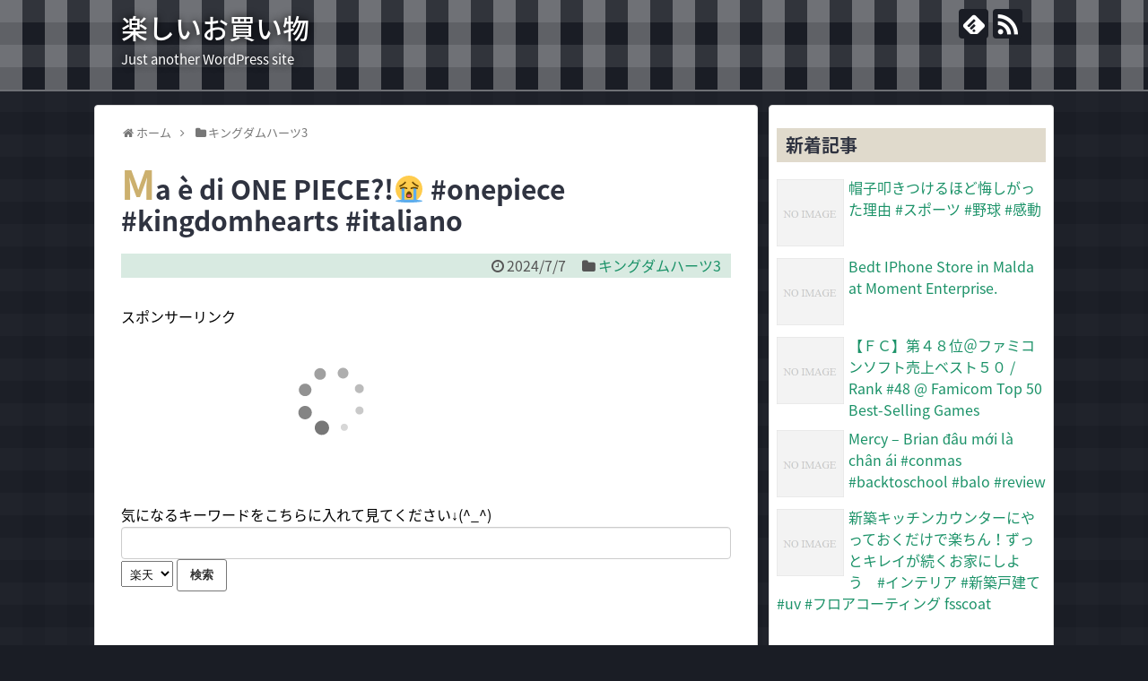

--- FILE ---
content_type: text/html; charset=UTF-8
request_url: https://forexedgemodelreview.com/archives/67458
body_size: 31334
content:
<!DOCTYPE html>
<html lang="ja">
<head>
<meta charset="UTF-8">
  <meta name="viewport" content="width=1280, maximum-scale=1, user-scalable=yes">
<link rel="alternate" type="application/rss+xml" title="楽しいお買い物 RSS Feed" href="https://forexedgemodelreview.com/feed" />
<link rel="pingback" href="https://forexedgemodelreview.com/xmlrpc.php" />
<meta name="description" content="Questa ragazza mi ha spezzato il cuore pronunciando quelle parole -------------- TUTTI GLI ALTRI SOCIAL ----------------" />
<meta name="keywords" content="キングダムハーツ3" />
<!-- OGP -->
<meta property="og:type" content="article">
<meta property="og:description" content="Questa ragazza mi ha spezzato il cuore pronunciando quelle parole -------------- TUTTI GLI ALTRI SOCIAL ----------------">
<meta property="og:title" content="Ma è di ONE PIECE?!&#x1f62d; #onepiece #kingdomhearts #italiano">
<meta property="og:url" content="https://forexedgemodelreview.com/archives/67458">
<meta property="og:image" content="https://img.youtube.com/vi/RAOciA3fhIM/mqdefault.jpg">
<meta property="og:site_name" content="楽しいお買い物">
<meta property="og:locale" content="ja_JP">
<!-- /OGP -->
<!-- Twitter Card -->
<meta name="twitter:card" content="summary">
<meta name="twitter:description" content="Questa ragazza mi ha spezzato il cuore pronunciando quelle parole -------------- TUTTI GLI ALTRI SOCIAL ----------------">
<meta name="twitter:title" content="Ma è di ONE PIECE?!&#x1f62d; #onepiece #kingdomhearts #italiano">
<meta name="twitter:url" content="https://forexedgemodelreview.com/archives/67458">
<meta name="twitter:image" content="https://img.youtube.com/vi/RAOciA3fhIM/mqdefault.jpg">
<meta name="twitter:domain" content="forexedgemodelreview.com">
<!-- /Twitter Card -->

<title>Ma è di ONE PIECE?!&#x1f62d; #onepiece #kingdomhearts #italiano</title>
<link rel='dns-prefetch' href='//s.w.org' />
<link rel="alternate" type="application/rss+xml" title="楽しいお買い物 &raquo; フィード" href="https://forexedgemodelreview.com/feed" />
<link rel="alternate" type="application/rss+xml" title="楽しいお買い物 &raquo; コメントフィード" href="https://forexedgemodelreview.com/comments/feed" />
		<script type="text/javascript">
			window._wpemojiSettings = {"baseUrl":"https:\/\/s.w.org\/images\/core\/emoji\/11.2.0\/72x72\/","ext":".png","svgUrl":"https:\/\/s.w.org\/images\/core\/emoji\/11.2.0\/svg\/","svgExt":".svg","source":{"concatemoji":"https:\/\/forexedgemodelreview.com\/wp-includes\/js\/wp-emoji-release.min.js?ver=5.1.19"}};
			!function(e,a,t){var n,r,o,i=a.createElement("canvas"),p=i.getContext&&i.getContext("2d");function s(e,t){var a=String.fromCharCode;p.clearRect(0,0,i.width,i.height),p.fillText(a.apply(this,e),0,0);e=i.toDataURL();return p.clearRect(0,0,i.width,i.height),p.fillText(a.apply(this,t),0,0),e===i.toDataURL()}function c(e){var t=a.createElement("script");t.src=e,t.defer=t.type="text/javascript",a.getElementsByTagName("head")[0].appendChild(t)}for(o=Array("flag","emoji"),t.supports={everything:!0,everythingExceptFlag:!0},r=0;r<o.length;r++)t.supports[o[r]]=function(e){if(!p||!p.fillText)return!1;switch(p.textBaseline="top",p.font="600 32px Arial",e){case"flag":return s([55356,56826,55356,56819],[55356,56826,8203,55356,56819])?!1:!s([55356,57332,56128,56423,56128,56418,56128,56421,56128,56430,56128,56423,56128,56447],[55356,57332,8203,56128,56423,8203,56128,56418,8203,56128,56421,8203,56128,56430,8203,56128,56423,8203,56128,56447]);case"emoji":return!s([55358,56760,9792,65039],[55358,56760,8203,9792,65039])}return!1}(o[r]),t.supports.everything=t.supports.everything&&t.supports[o[r]],"flag"!==o[r]&&(t.supports.everythingExceptFlag=t.supports.everythingExceptFlag&&t.supports[o[r]]);t.supports.everythingExceptFlag=t.supports.everythingExceptFlag&&!t.supports.flag,t.DOMReady=!1,t.readyCallback=function(){t.DOMReady=!0},t.supports.everything||(n=function(){t.readyCallback()},a.addEventListener?(a.addEventListener("DOMContentLoaded",n,!1),e.addEventListener("load",n,!1)):(e.attachEvent("onload",n),a.attachEvent("onreadystatechange",function(){"complete"===a.readyState&&t.readyCallback()})),(n=t.source||{}).concatemoji?c(n.concatemoji):n.wpemoji&&n.twemoji&&(c(n.twemoji),c(n.wpemoji)))}(window,document,window._wpemojiSettings);
		</script>
		<style type="text/css">
img.wp-smiley,
img.emoji {
	display: inline !important;
	border: none !important;
	box-shadow: none !important;
	height: 1em !important;
	width: 1em !important;
	margin: 0 .07em !important;
	vertical-align: -0.1em !important;
	background: none !important;
	padding: 0 !important;
}
</style>
	<link rel='stylesheet' id='simplicity-style-css'  href='https://forexedgemodelreview.com/wp-content/themes/simplicity2/style.css?ver=5.1.19&#038;fver=20181125093541' type='text/css' media='all' />
<link rel='stylesheet' id='responsive-style-css'  href='https://forexedgemodelreview.com/wp-content/themes/simplicity2/css/responsive-pc.css?ver=5.1.19&#038;fver=20181125093543' type='text/css' media='all' />
<link rel='stylesheet' id='skin-style-css'  href='https://forexedgemodelreview.com/wp-content/themes/simplicity2/skins/gingham-chic/style.css?ver=5.1.19&#038;fver=20181125093603' type='text/css' media='all' />
<link rel='stylesheet' id='font-awesome-style-css'  href='https://forexedgemodelreview.com/wp-content/themes/simplicity2/webfonts/css/font-awesome.min.css?ver=5.1.19&#038;fver=20181125093611' type='text/css' media='all' />
<link rel='stylesheet' id='icomoon-style-css'  href='https://forexedgemodelreview.com/wp-content/themes/simplicity2/webfonts/icomoon/style.css?ver=5.1.19&#038;fver=20181125093612' type='text/css' media='all' />
<link rel='stylesheet' id='extension-style-css'  href='https://forexedgemodelreview.com/wp-content/themes/simplicity2/css/extension.css?ver=5.1.19&#038;fver=20181125093542' type='text/css' media='all' />
<style id='extension-style-inline-css' type='text/css'>
@media screen and (max-width:639px){.article br{display:block}}
</style>
<link rel='stylesheet' id='child-style-css'  href='https://forexedgemodelreview.com/wp-content/themes/simplicity2-child/style.css?ver=5.1.19&#038;fver=20181125093614' type='text/css' media='all' />
<link rel='stylesheet' id='print-style-css'  href='https://forexedgemodelreview.com/wp-content/themes/simplicity2/css/print.css?ver=5.1.19&#038;fver=20181125093543' type='text/css' media='print' />
<link rel='stylesheet' id='sns-twitter-type-style-css'  href='https://forexedgemodelreview.com/wp-content/themes/simplicity2/css/sns-twitter-type.css?ver=5.1.19&#038;fver=20181125093543' type='text/css' media='all' />
<link rel='stylesheet' id='wp-block-library-css'  href='https://forexedgemodelreview.com/wp-includes/css/dist/block-library/style.min.css?ver=5.1.19' type='text/css' media='all' />
<script type='text/javascript' src='https://forexedgemodelreview.com/wp-includes/js/jquery/jquery.js?ver=1.12.4'></script>
<script type='text/javascript' src='https://forexedgemodelreview.com/wp-includes/js/jquery/jquery-migrate.min.js?ver=1.4.1'></script>
<link rel="canonical" href="https://forexedgemodelreview.com/archives/67458" />
<link rel='shortlink' href='https://forexedgemodelreview.com/?p=67458' />
<link rel="alternate" type="application/json+oembed" href="https://forexedgemodelreview.com/wp-json/oembed/1.0/embed?url=https%3A%2F%2Fforexedgemodelreview.com%2Farchives%2F67458" />
<link rel="alternate" type="text/xml+oembed" href="https://forexedgemodelreview.com/wp-json/oembed/1.0/embed?url=https%3A%2F%2Fforexedgemodelreview.com%2Farchives%2F67458&#038;format=xml" />
<style>.video-container{max-width:100% !important;}.eye-catch-wrap{display:none !important;}</style></head>
  <body class="post-template-default single single-post postid-67458 single-format-standard categoryid-193" itemscope itemtype="https://schema.org/WebPage">
    <div id="container">

      <!-- header -->
      <header itemscope itemtype="https://schema.org/WPHeader">
        <div id="header" class="clearfix">
          <div id="header-in">

                        <div id="h-top">
              <!-- モバイルメニュー表示用のボタン -->
<div id="mobile-menu">
  <a id="mobile-menu-toggle" href="#"><span class="fa fa-bars fa-2x"></span></a>
</div>

              <div class="alignleft top-title-catchphrase">
                <!-- サイトのタイトル -->
<p id="site-title" itemscope itemtype="https://schema.org/Organization">
  <a href="https://forexedgemodelreview.com/">楽しいお買い物</a></p>
<!-- サイトの概要 -->
<p id="site-description">
  Just another WordPress site</p>
              </div>

              <div class="alignright top-sns-follows">
                                <!-- SNSページ -->
<div class="sns-pages">
<p class="sns-follow-msg">フォローする</p>
<ul class="snsp">
<li class="feedly-page"><a href="//feedly.com/i/subscription/feed/https://forexedgemodelreview.com/feed" target="blank" title="feedlyで更新情報を購読" rel="nofollow"><span class="icon-feedly-logo"></span></a></li><li class="rss-page"><a href="https://forexedgemodelreview.com/feed" target="_blank" title="RSSで更新情報をフォロー" rel="nofollow"><span class="icon-rss-logo"></span></a></li>  </ul>
</div>
                              </div>

            </div><!-- /#h-top -->
          </div><!-- /#header-in -->
        </div><!-- /#header -->
      </header>

      <!-- Navigation -->
<nav itemscope itemtype="https://schema.org/SiteNavigationElement">
  <div id="navi">
      	<div id="navi-in">
      <div class="menu"></div>
    </div><!-- /#navi-in -->
  </div><!-- /#navi -->
</nav>
<!-- /Navigation -->
      <!-- 本体部分 -->
      <div id="body">
        <div id="body-in" class="cf">

          
          <!-- main -->
          <main itemscope itemprop="mainContentOfPage">
            <div id="main" itemscope itemtype="https://schema.org/Blog">
  
  <div id="breadcrumb" class="breadcrumb-category"><div itemtype="http://data-vocabulary.org/Breadcrumb" itemscope="" class="breadcrumb-home"><span class="fa fa-home fa-fw"></span><a href="https://forexedgemodelreview.com" itemprop="url"><span itemprop="title">ホーム</span></a><span class="sp"><span class="fa fa-angle-right"></span></span></div><div itemtype="http://data-vocabulary.org/Breadcrumb" itemscope=""><span class="fa fa-folder fa-fw"></span><a href="https://forexedgemodelreview.com/archives/category/%e3%82%ad%e3%83%b3%e3%82%b0%e3%83%80%e3%83%a0%e3%83%8f%e3%83%bc%e3%83%843" itemprop="url"><span itemprop="title">キングダムハーツ3</span></a></div></div><!-- /#breadcrumb -->  <div id="post-67458" class="post-67458 post type-post status-publish format-standard hentry category-193 tag-1239">
  <article class="article">
  
  
  <header>
    <h1 class="entry-title">Ma è di ONE PIECE?!&#x1f62d; #onepiece #kingdomhearts #italiano</h1>
    <p class="post-meta">
            <span class="post-date"><span class="fa fa-clock-o fa-fw"></span><time class="entry-date date published updated" datetime="2024-07-07T09:02:32+09:00">2024/7/7</time></span>
    
      <span class="category"><span class="fa fa-folder fa-fw"></span><a href="https://forexedgemodelreview.com/archives/category/%e3%82%ad%e3%83%b3%e3%82%b0%e3%83%80%e3%83%a0%e3%83%8f%e3%83%bc%e3%83%843" rel="category tag">キングダムハーツ3</a></span>

      
      
      
      
      
    </p>

    
    
    
          <div id="pc_ad-2" class="widget-over-article widget_pc_ad">      <div class="ad-space ad-widget">
        <div class="ad-label">スポンサーリンク</div>
        <div class="ad-responsive ad-pc adsense-336"><script type="text/javascript">rakuten_design="slide";rakuten_affiliateId="085369a2.6d9369c1.0d277684.3388087f";rakuten_items="ctsmatch";rakuten_genreId="0";rakuten_size="468x160";rakuten_target="_blank";rakuten_theme="gray";rakuten_border="off";rakuten_auto_mode="on";rakuten_genre_title="off";rakuten_recommend="on";rakuten_ts="1543158784004";</script><script type="text/javascript" src="https://xml.affiliate.rakuten.co.jp/widget/js/rakuten_widget.js"></script>

<br /><br />
気になるキーワードをこちらに入れて見てください↓(^_^)<br />
<form action="https://www.forexedgemodelreview.com/shop2/search.php" method="post" target="_blank">
<input type="text" value="" name="key" accesskey="t" tabindex="1" size="30" style="font-size:16px;" />
<select name="asp" tabindex="2">
<option value="rakuten" selected="selected">楽天</option>
</select>
<input type="submit" value="検索" accesskey="s" tabindex="3" />
</form>
</div>
      </div>
      </div>            </header>

  
  <div id="the-content" class="entry-content">
  <div><img alt="" style="width:1px;height:1px" src="https://img.youtube.com/vi/RAOciA3fhIM/mqdefault.jpg"></div>
<div class="video-container">
<div class='video-click video' data-iframe='&lt;iframe title=&quot;Ma &Atilde;&uml; di ONE PIECE?!&eth;��&shy; #onepiece #kingdomhearts #italiano&quot; width=&quot;680&quot; height=&quot;383&quot;   src=&quot;https://www.youtube.com/embed/RAOciA3fhIM?feature=oembed&amp;autoplay=1&quot; frameborder=&quot;0&quot; allow=&quot;accelerometer; autoplay; clipboard-write; encrypted-media; gyroscope; picture-in-picture; web-share&quot; referrerpolicy=&quot;strict-origin-when-cross-origin&quot; allowfullscreen&gt;&lt;/iframe&gt;' style='position:relative;background: url(https://i.ytimg.com/vi/RAOciA3fhIM/hqdefault.jpg) no-repeat scroll center center / cover' >
<div class='video-title-grad'>
<div class='video-title-text'>Ma &egrave; di ONE PIECE?!😭 #onepiece #kingdomhearts #italiano</div>
</div>
<div class='video-play'></div>
</div>
</div>
<div>Questa ragazza mi ha spezzato il cuore pronunciando quelle parole &#8212;&#8212;&#8212;&#8212;&#8211; TUTTI GLI ALTRI SOCIAL &#8212;&#8212;&#8212;&#8212;&#8212;&#8212;&#8212;- Twitch: &#8230;</div>
  </div>

  <footer>
    <!-- ページリンク -->
          <div id="pc_ad-3" class="widget-under-article widget_pc_ad">      <div class="ad-space ad-widget">
        <div class="ad-label">スポンサーリンク</div>
        <div class="ad-responsive ad-pc adsense-336"><script type="text/javascript">rakuten_design="slide";rakuten_affiliateId="085369a2.6d9369c1.0d277684.3388087f";rakuten_items="ctsmatch";rakuten_genreId="0";rakuten_size="468x160";rakuten_target="_blank";rakuten_theme="gray";rakuten_border="off";rakuten_auto_mode="on";rakuten_genre_title="off";rakuten_recommend="on";rakuten_ts="1543158784004";</script><script type="text/javascript" src="https://xml.affiliate.rakuten.co.jp/widget/js/rakuten_widget.js"></script>

<br /><br />
気になるキーワードをこちらに入れて見てください↓(^_^)<br />
<form action="https://www.forexedgemodelreview.com/shop2/search.php" method="post" target="_blank">
<input type="text" value="" name="key" accesskey="t" tabindex="1" size="30" style="font-size:16px;" />
<select name="asp" tabindex="2">
<option value="rakuten" selected="selected">楽天</option>
</select>
<input type="submit" value="検索" accesskey="s" tabindex="3" />
</form>
</div>
      </div>
      </div>          
      <!-- 文章下広告 -->
                  

    
    <div id="sns-group" class="sns-group sns-group-bottom">
    <div class="sns-buttons sns-buttons-pc">
    <p class="sns-share-msg">シェアする</p>
    <ul class="snsb clearfix">
    <li class="balloon-btn twitter-balloon-btn twitter-balloon-btn-defalt">
  <div class="balloon-btn-set">
    <div class="arrow-box">
      <a href="//twitter.com/search?q=https%3A%2F%2Fforexedgemodelreview.com%2Farchives%2F67458" target="blank" class="arrow-box-link twitter-arrow-box-link" rel="nofollow">
        <span class="social-count twitter-count"><span class="fa fa-comments"></span></span>
      </a>
    </div>
    <a href="https://twitter.com/intent/tweet?text=Ma+%C3%A8+di+ONE+PIECE%3F%21%26%23x1f62d%3B+%23onepiece+%23kingdomhearts+%23italiano&amp;url=https%3A%2F%2Fforexedgemodelreview.com%2Farchives%2F67458" target="blank" class="balloon-btn-link twitter-balloon-btn-link twitter-balloon-btn-link-default" rel="nofollow">
      <span class="fa fa-twitter"></span>
              <span class="tweet-label">ツイート</span>
          </a>
  </div>
</li>
        <li class="facebook-btn"><div class="fb-like" data-href="https://forexedgemodelreview.com/archives/67458" data-layout="box_count" data-action="like" data-show-faces="false" data-share="true"></div></li>
            <li class="google-plus-btn"><script type="text/javascript" src="//apis.google.com/js/plusone.js"></script>
      <div class="g-plusone" data-size="tall" data-href="https://forexedgemodelreview.com/archives/67458"></div>
    </li>
            <li class="hatena-btn"> <a href="//b.hatena.ne.jp/entry/https://forexedgemodelreview.com/archives/67458" class="hatena-bookmark-button" data-hatena-bookmark-title="Ma è di ONE PIECE?!&#x1f62d; #onepiece #kingdomhearts #italiano｜楽しいお買い物" data-hatena-bookmark-layout="vertical-large"><img src="//b.st-hatena.com/images/entry-button/button-only.gif" alt="このエントリーをはてなブックマークに追加" style="border: none;" /></a><script type="text/javascript" src="//b.st-hatena.com/js/bookmark_button.js" async="async"></script>
    </li>
            <li class="pocket-btn"><a data-pocket-label="pocket" data-pocket-count="vertical" class="pocket-btn" data-lang="en"></a>
<script type="text/javascript">!function(d,i){if(!d.getElementById(i)){var j=d.createElement("script");j.id=i;j.src="//widgets.getpocket.com/v1/j/btn.js?v=1";var w=d.getElementById(i);d.body.appendChild(j);}}(document,"pocket-btn-js");</script>
    </li>
            <li class="line-btn">
      <a href="//timeline.line.me/social-plugin/share?url=https%3A%2F%2Fforexedgemodelreview.com%2Farchives%2F67458" target="blank" class="line-btn-link" rel="nofollow">
          <img src="https://forexedgemodelreview.com/wp-content/themes/simplicity2/images/line-btn.png" alt="" class="line-btn-img"><img src="https://forexedgemodelreview.com/wp-content/themes/simplicity2/images/line-btn-mini.png" alt="" class="line-btn-img-mini">
        </a>
    </li>
                      </ul>
</div>

    <!-- SNSページ -->
<div class="sns-pages">
<p class="sns-follow-msg">フォローする</p>
<ul class="snsp">
<li class="feedly-page"><a href="//feedly.com/i/subscription/feed/https://forexedgemodelreview.com/feed" target="blank" title="feedlyで更新情報を購読" rel="nofollow"><span class="icon-feedly-logo"></span></a></li><li class="rss-page"><a href="https://forexedgemodelreview.com/feed" target="_blank" title="RSSで更新情報をフォロー" rel="nofollow"><span class="icon-rss-logo"></span></a></li>  </ul>
</div>
    </div>

    
    <p class="footer-post-meta">

            <span class="post-tag"><span class="fa fa-tags fa-fw"></span><a href="https://forexedgemodelreview.com/archives/tag/%e3%82%ad%e3%83%b3%e3%82%b0%e3%83%80%e3%83%a0%e3%83%8f%e3%83%bc%e3%83%843" rel="tag">キングダムハーツ3</a></span>
      
      <span class="post-author vcard author"><span class="fa fa-user fa-fw"></span><span class="fn"><a href="https://forexedgemodelreview.com/archives/author/tanooka">admin</a>
</span></span>

      
          </p>
  </footer>
  </article><!-- .article -->
  </div><!-- .post -->

      <div id="under-entry-body">

            <aside id="related-entries">
        <h2>関連記事</h2>
                <article class="related-entry cf">
  <div class="related-entry-thumb">
    <a href="https://forexedgemodelreview.com/archives/32012" title="懐かしのトワイライトタウンへ！『キングダムハーツ3』">
        <img width="100" height="100" src="https://forexedgemodelreview.com/wp-content/uploads/2020/07/mqdefault-492-100x100.jpg" class="related-entry-thumb-image wp-post-image" alt="" srcset="https://forexedgemodelreview.com/wp-content/uploads/2020/07/mqdefault-492-100x100.jpg 100w, https://forexedgemodelreview.com/wp-content/uploads/2020/07/mqdefault-492-150x150.jpg 150w" sizes="(max-width: 100px) 100vw, 100px" />        </a>
  </div><!-- /.related-entry-thumb -->

  <div class="related-entry-content">
    <header>
      <h3 class="related-entry-title">
        <a href="https://forexedgemodelreview.com/archives/32012" class="related-entry-title-link" title="懐かしのトワイライトタウンへ！『キングダムハーツ3』">
        懐かしのトワイライトタウンへ！『キングダムハーツ3』        </a></h3>
    </header>
    <p class="related-entry-snippet">
   

ここに来ると涙がでそうになりますよね音楽もいい...親友ってこういうものなんだろうなぁって考えちゃいます Twitter 関連ツイート
...</p>

        <footer>
      <p class="related-entry-read"><a href="https://forexedgemodelreview.com/archives/32012">記事を読む</a></p>
    </footer>
    
  </div><!-- /.related-entry-content -->
</article><!-- /.elated-entry -->      <article class="related-entry cf">
  <div class="related-entry-thumb">
    <a href="https://forexedgemodelreview.com/archives/78911" title="［キングダムハーツ3］最高難易度でキングダムハーツ3をヤる男 年末に向けた準備">
        <img src="https://forexedgemodelreview.com/wp-content/themes/simplicity2/images/no-image.png" alt="NO IMAGE" class="no-image related-entry-no-image" srcset="https://forexedgemodelreview.com/wp-content/themes/simplicity2/images/no-image.png 100w" width="100" height="100" sizes="(max-width: 100px) 100vw, 100px" />
        </a>
  </div><!-- /.related-entry-thumb -->

  <div class="related-entry-content">
    <header>
      <h3 class="related-entry-title">
        <a href="https://forexedgemodelreview.com/archives/78911" class="related-entry-title-link" title="［キングダムハーツ3］最高難易度でキングダムハーツ3をヤる男 年末に向けた準備">
        ［キングダムハーツ3］最高難易度でキングダムハーツ3をヤる男 年末に向けた準備        </a></h3>
    </header>
    <p class="related-entry-snippet">
   

チャンネル登録＆高評価&amp;コメントお願いします！！！ ぶっちーのTwitter↓ Twitter→ ツイッチ ...</p>

        <footer>
      <p class="related-entry-read"><a href="https://forexedgemodelreview.com/archives/78911">記事を読む</a></p>
    </footer>
    
  </div><!-- /.related-entry-content -->
</article><!-- /.elated-entry -->      <article class="related-entry cf">
  <div class="related-entry-thumb">
    <a href="https://forexedgemodelreview.com/archives/61005" title="【キングダムハーツ2】#9 大好きな神ゲ！いざディズニーの世界へ！【あちこ。】">
        <img src="https://forexedgemodelreview.com/wp-content/themes/simplicity2/images/no-image.png" alt="NO IMAGE" class="no-image related-entry-no-image" srcset="https://forexedgemodelreview.com/wp-content/themes/simplicity2/images/no-image.png 100w" width="100" height="100" sizes="(max-width: 100px) 100vw, 100px" />
        </a>
  </div><!-- /.related-entry-thumb -->

  <div class="related-entry-content">
    <header>
      <h3 class="related-entry-title">
        <a href="https://forexedgemodelreview.com/archives/61005" class="related-entry-title-link" title="【キングダムハーツ2】#9 大好きな神ゲ！いざディズニーの世界へ！【あちこ。】">
        【キングダムハーツ2】#9 大好きな神ゲ！いざディズニーの世界へ！【あちこ。】        </a></h3>
    </header>
    <p class="related-entry-snippet">
   

どもども！『あちこ。』と申します。 いつも遊びに来てくれる人はいつもありがとう！！ 初めましての方は見つけてくれて ...</p>

        <footer>
      <p class="related-entry-read"><a href="https://forexedgemodelreview.com/archives/61005">記事を読む</a></p>
    </footer>
    
  </div><!-- /.related-entry-content -->
</article><!-- /.elated-entry -->      <article class="related-entry cf">
  <div class="related-entry-thumb">
    <a href="https://forexedgemodelreview.com/archives/68682" title="#5キングダムハーツ３の最強データを作る">
        <img src="https://forexedgemodelreview.com/wp-content/themes/simplicity2/images/no-image.png" alt="NO IMAGE" class="no-image related-entry-no-image" srcset="https://forexedgemodelreview.com/wp-content/themes/simplicity2/images/no-image.png 100w" width="100" height="100" sizes="(max-width: 100px) 100vw, 100px" />
        </a>
  </div><!-- /.related-entry-thumb -->

  <div class="related-entry-content">
    <header>
      <h3 class="related-entry-title">
        <a href="https://forexedgemodelreview.com/archives/68682" class="related-entry-title-link" title="#5キングダムハーツ３の最強データを作る">
        #5キングダムハーツ３の最強データを作る        </a></h3>
    </header>
    <p class="related-entry-snippet">
   

キングダムハーツ #KingdomHearts #KH □キングダムハーツの最新情報を発信！ ・Twitter：@akashickage...</p>

        <footer>
      <p class="related-entry-read"><a href="https://forexedgemodelreview.com/archives/68682">記事を読む</a></p>
    </footer>
    
  </div><!-- /.related-entry-content -->
</article><!-- /.elated-entry -->      <article class="related-entry cf">
  <div class="related-entry-thumb">
    <a href="https://forexedgemodelreview.com/archives/50360" title="【KH3】＃17 オリハルコォンっ！（KINGDOM HEARTS ）キングダムハーツ 3 最高難易度クリティカル初見プレイ★ ネタバレ注意 ゲーム実況 寝落ち・作業用">
        <img src="https://forexedgemodelreview.com/wp-content/themes/simplicity2/images/no-image.png" alt="NO IMAGE" class="no-image related-entry-no-image" srcset="https://forexedgemodelreview.com/wp-content/themes/simplicity2/images/no-image.png 100w" width="100" height="100" sizes="(max-width: 100px) 100vw, 100px" />
        </a>
  </div><!-- /.related-entry-thumb -->

  <div class="related-entry-content">
    <header>
      <h3 class="related-entry-title">
        <a href="https://forexedgemodelreview.com/archives/50360" class="related-entry-title-link" title="【KH3】＃17 オリハルコォンっ！（KINGDOM HEARTS ）キングダムハーツ 3 最高難易度クリティカル初見プレイ★ ネタバレ注意 ゲーム実況 寝落ち・作業用">
        【KH3】＃17 オリハルコォンっ！（KINGDOM HEARTS ）キングダムハーツ 3 最高難易度クリティカル初見プレイ★ ネタバレ注意 ゲーム実況 寝落ち・作業用        </a></h3>
    </header>
    <p class="related-entry-snippet">
   

KH3＃キングダムハーツ＃KINGDOMHEARTS ©Disney. Developed by SQUARE ENIX Charact...</p>

        <footer>
      <p class="related-entry-read"><a href="https://forexedgemodelreview.com/archives/50360">記事を読む</a></p>
    </footer>
    
  </div><!-- /.related-entry-content -->
</article><!-- /.elated-entry -->      <article class="related-entry cf">
  <div class="related-entry-thumb">
    <a href="https://forexedgemodelreview.com/archives/76152" title="【ミニゲーム】クラシックキングダムの”THE WATWARD CANARY”でステージ33まで行く！【キングダムハーツ3】実況プレイ">
        <img src="https://forexedgemodelreview.com/wp-content/themes/simplicity2/images/no-image.png" alt="NO IMAGE" class="no-image related-entry-no-image" srcset="https://forexedgemodelreview.com/wp-content/themes/simplicity2/images/no-image.png 100w" width="100" height="100" sizes="(max-width: 100px) 100vw, 100px" />
        </a>
  </div><!-- /.related-entry-thumb -->

  <div class="related-entry-content">
    <header>
      <h3 class="related-entry-title">
        <a href="https://forexedgemodelreview.com/archives/76152" class="related-entry-title-link" title="【ミニゲーム】クラシックキングダムの”THE WATWARD CANARY”でステージ33まで行く！【キングダムハーツ3】実況プレイ">
        【ミニゲーム】クラシックキングダムの”THE WATWARD CANARY”でステージ33まで行く！【キングダムハーツ3】実況プレイ        </a></h3>
    </header>
    <p class="related-entry-snippet">
   

猫に捕まらずカナリアを集めるミニゲーム。 猫３はきついっす。 次→  前→ ...</p>

        <footer>
      <p class="related-entry-read"><a href="https://forexedgemodelreview.com/archives/76152">記事を読む</a></p>
    </footer>
    
  </div><!-- /.related-entry-content -->
</article><!-- /.elated-entry -->      <article class="related-entry cf">
  <div class="related-entry-thumb">
    <a href="https://forexedgemodelreview.com/archives/36946" title="キングダムハーツ3　クリティカルレベ１　無言配信">
        <img width="100" height="100" src="https://forexedgemodelreview.com/wp-content/uploads/2020/10/mqdefault-271-100x100.jpg" class="related-entry-thumb-image wp-post-image" alt="" srcset="https://forexedgemodelreview.com/wp-content/uploads/2020/10/mqdefault-271-100x100.jpg 100w, https://forexedgemodelreview.com/wp-content/uploads/2020/10/mqdefault-271-150x150.jpg 150w" sizes="(max-width: 100px) 100vw, 100px" />        </a>
  </div><!-- /.related-entry-thumb -->

  <div class="related-entry-content">
    <header>
      <h3 class="related-entry-title">
        <a href="https://forexedgemodelreview.com/archives/36946" class="related-entry-title-link" title="キングダムハーツ3　クリティカルレベ１　無言配信">
        キングダムハーツ3　クリティカルレベ１　無言配信        </a></h3>
    </header>
    <p class="related-entry-snippet">
   

闇に…おち ノーバディの一人だ.関連ツイート










</p>

        <footer>
      <p class="related-entry-read"><a href="https://forexedgemodelreview.com/archives/36946">記事を読む</a></p>
    </footer>
    
  </div><!-- /.related-entry-content -->
</article><!-- /.elated-entry -->      <article class="related-entry cf">
  <div class="related-entry-thumb">
    <a href="https://forexedgemodelreview.com/archives/59637" title="キングダムハーツ3をプレイしていきます！#24">
        <img src="https://forexedgemodelreview.com/wp-content/themes/simplicity2/images/no-image.png" alt="NO IMAGE" class="no-image related-entry-no-image" srcset="https://forexedgemodelreview.com/wp-content/themes/simplicity2/images/no-image.png 100w" width="100" height="100" sizes="(max-width: 100px) 100vw, 100px" />
        </a>
  </div><!-- /.related-entry-thumb -->

  <div class="related-entry-content">
    <header>
      <h3 class="related-entry-title">
        <a href="https://forexedgemodelreview.com/archives/59637" class="related-entry-title-link" title="キングダムハーツ3をプレイしていきます！#24">
        キングダムハーツ3をプレイしていきます！#24        </a></h3>
    </header>
    <p class="related-entry-snippet">
   

ディズニーの世界観に癒されたい♡ ※ネタバレ注意 【Instagram】 ...</p>

        <footer>
      <p class="related-entry-read"><a href="https://forexedgemodelreview.com/archives/59637">記事を読む</a></p>
    </footer>
    
  </div><!-- /.related-entry-content -->
</article><!-- /.elated-entry -->      <article class="related-entry cf">
  <div class="related-entry-thumb">
    <a href="https://forexedgemodelreview.com/archives/76556" title="【KINGDOM HEARTS】 Melody of Memory　♯３　【ネタバレ注意】">
        <img src="https://forexedgemodelreview.com/wp-content/themes/simplicity2/images/no-image.png" alt="NO IMAGE" class="no-image related-entry-no-image" srcset="https://forexedgemodelreview.com/wp-content/themes/simplicity2/images/no-image.png 100w" width="100" height="100" sizes="(max-width: 100px) 100vw, 100px" />
        </a>
  </div><!-- /.related-entry-thumb -->

  <div class="related-entry-content">
    <header>
      <h3 class="related-entry-title">
        <a href="https://forexedgemodelreview.com/archives/76556" class="related-entry-title-link" title="【KINGDOM HEARTS】 Melody of Memory　♯３　【ネタバレ注意】">
        【KINGDOM HEARTS】 Melody of Memory　♯３　【ネタバレ注意】        </a></h3>
    </header>
    <p class="related-entry-snippet">
   

今後のKH配信予定 （不定期）【KH3やり残してること】【SECRET Episode】 ┗【アドバイス等OK 宜しくお願いします】 ....</p>

        <footer>
      <p class="related-entry-read"><a href="https://forexedgemodelreview.com/archives/76556">記事を読む</a></p>
    </footer>
    
  </div><!-- /.related-entry-content -->
</article><!-- /.elated-entry -->      <article class="related-entry cf">
  <div class="related-entry-thumb">
    <a href="https://forexedgemodelreview.com/archives/72654" title="Kingdom Hearts III -Cloud FF7 Rebirth animations for RIku Proof of Concept">
        <img src="https://forexedgemodelreview.com/wp-content/themes/simplicity2/images/no-image.png" alt="NO IMAGE" class="no-image related-entry-no-image" srcset="https://forexedgemodelreview.com/wp-content/themes/simplicity2/images/no-image.png 100w" width="100" height="100" sizes="(max-width: 100px) 100vw, 100px" />
        </a>
  </div><!-- /.related-entry-thumb -->

  <div class="related-entry-content">
    <header>
      <h3 class="related-entry-title">
        <a href="https://forexedgemodelreview.com/archives/72654" class="related-entry-title-link" title="Kingdom Hearts III -Cloud FF7 Rebirth animations for RIku Proof of Concept">
        Kingdom Hearts III -Cloud FF7 Rebirth animations for RIku Proof of Concept        </a></h3>
    </header>
    <p class="related-entry-snippet">
   

Riku using Cloud's Punisher/Prime mode attacks straight from Rebirth...</p>

        <footer>
      <p class="related-entry-read"><a href="https://forexedgemodelreview.com/archives/72654">記事を読む</a></p>
    </footer>
    
  </div><!-- /.related-entry-content -->
</article><!-- /.elated-entry -->  
  <br style="clear:both;">      </aside><!-- #related-entries -->
      


        <!-- 広告 -->
                  
      
      <!-- post navigation -->
<div class="navigation">
      <div class="prev"><a href="https://forexedgemodelreview.com/archives/67457" rel="prev"><span class="fa fa-arrow-left fa-2x pull-left"></span>【大食い】４０人前、１０kgのもつ鍋を頼んだらまさかの仕込み用のドデカ鍋が！！しっかり締めまで楽しみました！【大胃王】【MUKBANG】</a></div>
      <div class="next"><a href="https://forexedgemodelreview.com/archives/67459" rel="next"><span class="fa fa-arrow-right fa-2x pull-left"></span>【家族猫】飛びつくくるみ</a></div>
  </div>
<!-- /post navigation -->
      <!-- comment area -->
<div id="comment-area">
	<aside></aside></div>
<!-- /comment area -->      </div>
    
            </div><!-- /#main -->
          </main>
        <!-- sidebar -->
<div id="sidebar" role="complementary">
    
  <div id="sidebar-widget">
  <!-- ウイジェット -->
                <aside id="new_popular-2" class="widget widget_new_popular">          <h3 class="widget_title sidebar_widget_title">新着記事</h3>          <ul class="new-entrys">
<li class="new-entry">
  <div class="new-entry-thumb">
      <a href="https://forexedgemodelreview.com/archives/79278" class="new-entry-image" title="帽子叩きつけるほど悔しがった理由 #スポーツ #野球 #感動"><img src="https://forexedgemodelreview.com/wp-content/themes/simplicity2/images/no-image.png" alt="NO IMAGE" class="no-image new-list-no-image" /></a>
    </div><!-- /.new-entry-thumb -->

  <div class="new-entry-content">
    <a href="https://forexedgemodelreview.com/archives/79278" class="new-entry-title" title="帽子叩きつけるほど悔しがった理由 #スポーツ #野球 #感動">帽子叩きつけるほど悔しがった理由 #スポーツ #野球 #感動</a>
  </div><!-- /.new-entry-content -->

</li><!-- /.new-entry -->
<li class="new-entry">
  <div class="new-entry-thumb">
      <a href="https://forexedgemodelreview.com/archives/79277" class="new-entry-image" title="Bedt IPhone Store in Malda at Moment Enterprise."><img src="https://forexedgemodelreview.com/wp-content/themes/simplicity2/images/no-image.png" alt="NO IMAGE" class="no-image new-list-no-image" /></a>
    </div><!-- /.new-entry-thumb -->

  <div class="new-entry-content">
    <a href="https://forexedgemodelreview.com/archives/79277" class="new-entry-title" title="Bedt IPhone Store in Malda at Moment Enterprise.">Bedt IPhone Store in Malda at Moment Enterprise.</a>
  </div><!-- /.new-entry-content -->

</li><!-- /.new-entry -->
<li class="new-entry">
  <div class="new-entry-thumb">
      <a href="https://forexedgemodelreview.com/archives/79276" class="new-entry-image" title="【ＦＣ】第４８位＠ファミコンソフト売上ベスト５０ / Rank #48 @ Famicom Top 50 Best-Selling Games"><img src="https://forexedgemodelreview.com/wp-content/themes/simplicity2/images/no-image.png" alt="NO IMAGE" class="no-image new-list-no-image" /></a>
    </div><!-- /.new-entry-thumb -->

  <div class="new-entry-content">
    <a href="https://forexedgemodelreview.com/archives/79276" class="new-entry-title" title="【ＦＣ】第４８位＠ファミコンソフト売上ベスト５０ / Rank #48 @ Famicom Top 50 Best-Selling Games">【ＦＣ】第４８位＠ファミコンソフト売上ベスト５０ / Rank #48 @ Famicom Top 50 Best-Selling Games</a>
  </div><!-- /.new-entry-content -->

</li><!-- /.new-entry -->
<li class="new-entry">
  <div class="new-entry-thumb">
      <a href="https://forexedgemodelreview.com/archives/79275" class="new-entry-image" title="Mercy &#8211; Brian đâu mới là chân ái #conmas #backtoschool #balo #review"><img src="https://forexedgemodelreview.com/wp-content/themes/simplicity2/images/no-image.png" alt="NO IMAGE" class="no-image new-list-no-image" /></a>
    </div><!-- /.new-entry-thumb -->

  <div class="new-entry-content">
    <a href="https://forexedgemodelreview.com/archives/79275" class="new-entry-title" title="Mercy &#8211; Brian đâu mới là chân ái #conmas #backtoschool #balo #review">Mercy &#8211; Brian đâu mới là chân ái #conmas #backtoschool #balo #review</a>
  </div><!-- /.new-entry-content -->

</li><!-- /.new-entry -->
<li class="new-entry">
  <div class="new-entry-thumb">
      <a href="https://forexedgemodelreview.com/archives/79274" class="new-entry-image" title="新築キッチンカウンターにやっておくだけで楽ちん！ずっとキレイが続くお家にしよう　#インテリア #新築戸建て #uv #フロアコーティング fsscoat"><img src="https://forexedgemodelreview.com/wp-content/themes/simplicity2/images/no-image.png" alt="NO IMAGE" class="no-image new-list-no-image" /></a>
    </div><!-- /.new-entry-thumb -->

  <div class="new-entry-content">
    <a href="https://forexedgemodelreview.com/archives/79274" class="new-entry-title" title="新築キッチンカウンターにやっておくだけで楽ちん！ずっとキレイが続くお家にしよう　#インテリア #新築戸建て #uv #フロアコーティング fsscoat">新築キッチンカウンターにやっておくだけで楽ちん！ずっとキレイが続くお家にしよう　#インテリア #新築戸建て #uv #フロアコーティング fsscoat</a>
  </div><!-- /.new-entry-content -->

</li><!-- /.new-entry -->
</ul>
<div class="clear"></div>
        </aside>          <aside id="search-2" class="widget widget_search"><form method="get" id="searchform" action="https://forexedgemodelreview.com/">
	<input type="text" placeholder="ブログ内を検索" name="s" id="s">
	<input type="submit" id="searchsubmit" value="">
</form></aside>		<aside id="recent-posts-2" class="widget widget_recent_entries">		<h3 class="widget_title sidebar_widget_title">最近の投稿</h3>		<ul>
											<li>
					<a href="https://forexedgemodelreview.com/archives/79278">帽子叩きつけるほど悔しがった理由 #スポーツ #野球 #感動</a>
									</li>
											<li>
					<a href="https://forexedgemodelreview.com/archives/79277">Bedt IPhone Store in Malda at Moment Enterprise.</a>
									</li>
											<li>
					<a href="https://forexedgemodelreview.com/archives/79276">【ＦＣ】第４８位＠ファミコンソフト売上ベスト５０ / Rank #48 @ Famicom Top 50 Best-Selling Games</a>
									</li>
											<li>
					<a href="https://forexedgemodelreview.com/archives/79275">Mercy &#8211; Brian đâu mới là chân ái #conmas #backtoschool #balo #review</a>
									</li>
											<li>
					<a href="https://forexedgemodelreview.com/archives/79274">新築キッチンカウンターにやっておくだけで楽ちん！ずっとキレイが続くお家にしよう　#インテリア #新築戸建て #uv #フロアコーティング fsscoat</a>
									</li>
					</ul>
		</aside><aside id="archives-2" class="widget widget_archive"><h3 class="widget_title sidebar_widget_title">アーカイブ</h3>		<ul>
				<li><a href='https://forexedgemodelreview.com/archives/date/2025/12'>2025年12月</a></li>
	<li><a href='https://forexedgemodelreview.com/archives/date/2025/11'>2025年11月</a></li>
	<li><a href='https://forexedgemodelreview.com/archives/date/2025/10'>2025年10月</a></li>
	<li><a href='https://forexedgemodelreview.com/archives/date/2025/09'>2025年9月</a></li>
	<li><a href='https://forexedgemodelreview.com/archives/date/2025/08'>2025年8月</a></li>
	<li><a href='https://forexedgemodelreview.com/archives/date/2025/07'>2025年7月</a></li>
	<li><a href='https://forexedgemodelreview.com/archives/date/2025/06'>2025年6月</a></li>
	<li><a href='https://forexedgemodelreview.com/archives/date/2025/05'>2025年5月</a></li>
	<li><a href='https://forexedgemodelreview.com/archives/date/2025/04'>2025年4月</a></li>
	<li><a href='https://forexedgemodelreview.com/archives/date/2025/03'>2025年3月</a></li>
	<li><a href='https://forexedgemodelreview.com/archives/date/2025/02'>2025年2月</a></li>
	<li><a href='https://forexedgemodelreview.com/archives/date/2025/01'>2025年1月</a></li>
	<li><a href='https://forexedgemodelreview.com/archives/date/2024/12'>2024年12月</a></li>
	<li><a href='https://forexedgemodelreview.com/archives/date/2024/11'>2024年11月</a></li>
	<li><a href='https://forexedgemodelreview.com/archives/date/2024/10'>2024年10月</a></li>
	<li><a href='https://forexedgemodelreview.com/archives/date/2024/09'>2024年9月</a></li>
	<li><a href='https://forexedgemodelreview.com/archives/date/2024/08'>2024年8月</a></li>
	<li><a href='https://forexedgemodelreview.com/archives/date/2024/07'>2024年7月</a></li>
	<li><a href='https://forexedgemodelreview.com/archives/date/2024/06'>2024年6月</a></li>
	<li><a href='https://forexedgemodelreview.com/archives/date/2024/05'>2024年5月</a></li>
	<li><a href='https://forexedgemodelreview.com/archives/date/2024/04'>2024年4月</a></li>
	<li><a href='https://forexedgemodelreview.com/archives/date/2024/03'>2024年3月</a></li>
	<li><a href='https://forexedgemodelreview.com/archives/date/2024/02'>2024年2月</a></li>
	<li><a href='https://forexedgemodelreview.com/archives/date/2024/01'>2024年1月</a></li>
	<li><a href='https://forexedgemodelreview.com/archives/date/2023/12'>2023年12月</a></li>
	<li><a href='https://forexedgemodelreview.com/archives/date/2023/11'>2023年11月</a></li>
	<li><a href='https://forexedgemodelreview.com/archives/date/2023/10'>2023年10月</a></li>
	<li><a href='https://forexedgemodelreview.com/archives/date/2023/09'>2023年9月</a></li>
	<li><a href='https://forexedgemodelreview.com/archives/date/2023/08'>2023年8月</a></li>
	<li><a href='https://forexedgemodelreview.com/archives/date/2023/07'>2023年7月</a></li>
	<li><a href='https://forexedgemodelreview.com/archives/date/2023/06'>2023年6月</a></li>
	<li><a href='https://forexedgemodelreview.com/archives/date/2023/05'>2023年5月</a></li>
	<li><a href='https://forexedgemodelreview.com/archives/date/2023/04'>2023年4月</a></li>
	<li><a href='https://forexedgemodelreview.com/archives/date/2023/03'>2023年3月</a></li>
	<li><a href='https://forexedgemodelreview.com/archives/date/2023/02'>2023年2月</a></li>
	<li><a href='https://forexedgemodelreview.com/archives/date/2023/01'>2023年1月</a></li>
	<li><a href='https://forexedgemodelreview.com/archives/date/2022/12'>2022年12月</a></li>
	<li><a href='https://forexedgemodelreview.com/archives/date/2022/11'>2022年11月</a></li>
	<li><a href='https://forexedgemodelreview.com/archives/date/2022/10'>2022年10月</a></li>
	<li><a href='https://forexedgemodelreview.com/archives/date/2022/09'>2022年9月</a></li>
	<li><a href='https://forexedgemodelreview.com/archives/date/2022/08'>2022年8月</a></li>
	<li><a href='https://forexedgemodelreview.com/archives/date/2022/07'>2022年7月</a></li>
	<li><a href='https://forexedgemodelreview.com/archives/date/2022/06'>2022年6月</a></li>
	<li><a href='https://forexedgemodelreview.com/archives/date/2022/05'>2022年5月</a></li>
	<li><a href='https://forexedgemodelreview.com/archives/date/2022/04'>2022年4月</a></li>
	<li><a href='https://forexedgemodelreview.com/archives/date/2022/03'>2022年3月</a></li>
	<li><a href='https://forexedgemodelreview.com/archives/date/2022/02'>2022年2月</a></li>
	<li><a href='https://forexedgemodelreview.com/archives/date/2022/01'>2022年1月</a></li>
	<li><a href='https://forexedgemodelreview.com/archives/date/2021/12'>2021年12月</a></li>
	<li><a href='https://forexedgemodelreview.com/archives/date/2021/11'>2021年11月</a></li>
	<li><a href='https://forexedgemodelreview.com/archives/date/2021/10'>2021年10月</a></li>
	<li><a href='https://forexedgemodelreview.com/archives/date/2021/09'>2021年9月</a></li>
	<li><a href='https://forexedgemodelreview.com/archives/date/2021/08'>2021年8月</a></li>
	<li><a href='https://forexedgemodelreview.com/archives/date/2021/07'>2021年7月</a></li>
	<li><a href='https://forexedgemodelreview.com/archives/date/2021/06'>2021年6月</a></li>
	<li><a href='https://forexedgemodelreview.com/archives/date/2021/05'>2021年5月</a></li>
	<li><a href='https://forexedgemodelreview.com/archives/date/2021/04'>2021年4月</a></li>
	<li><a href='https://forexedgemodelreview.com/archives/date/2021/03'>2021年3月</a></li>
	<li><a href='https://forexedgemodelreview.com/archives/date/2021/02'>2021年2月</a></li>
	<li><a href='https://forexedgemodelreview.com/archives/date/2021/01'>2021年1月</a></li>
	<li><a href='https://forexedgemodelreview.com/archives/date/2020/12'>2020年12月</a></li>
	<li><a href='https://forexedgemodelreview.com/archives/date/2020/11'>2020年11月</a></li>
	<li><a href='https://forexedgemodelreview.com/archives/date/2020/10'>2020年10月</a></li>
	<li><a href='https://forexedgemodelreview.com/archives/date/2020/09'>2020年9月</a></li>
	<li><a href='https://forexedgemodelreview.com/archives/date/2020/08'>2020年8月</a></li>
	<li><a href='https://forexedgemodelreview.com/archives/date/2020/07'>2020年7月</a></li>
	<li><a href='https://forexedgemodelreview.com/archives/date/2020/06'>2020年6月</a></li>
	<li><a href='https://forexedgemodelreview.com/archives/date/2020/05'>2020年5月</a></li>
	<li><a href='https://forexedgemodelreview.com/archives/date/2020/04'>2020年4月</a></li>
	<li><a href='https://forexedgemodelreview.com/archives/date/2020/03'>2020年3月</a></li>
	<li><a href='https://forexedgemodelreview.com/archives/date/2020/02'>2020年2月</a></li>
	<li><a href='https://forexedgemodelreview.com/archives/date/2020/01'>2020年1月</a></li>
	<li><a href='https://forexedgemodelreview.com/archives/date/2019/12'>2019年12月</a></li>
	<li><a href='https://forexedgemodelreview.com/archives/date/2019/11'>2019年11月</a></li>
	<li><a href='https://forexedgemodelreview.com/archives/date/2019/10'>2019年10月</a></li>
	<li><a href='https://forexedgemodelreview.com/archives/date/2019/09'>2019年9月</a></li>
	<li><a href='https://forexedgemodelreview.com/archives/date/2019/08'>2019年8月</a></li>
	<li><a href='https://forexedgemodelreview.com/archives/date/2019/07'>2019年7月</a></li>
	<li><a href='https://forexedgemodelreview.com/archives/date/2019/06'>2019年6月</a></li>
	<li><a href='https://forexedgemodelreview.com/archives/date/2019/05'>2019年5月</a></li>
	<li><a href='https://forexedgemodelreview.com/archives/date/2019/04'>2019年4月</a></li>
	<li><a href='https://forexedgemodelreview.com/archives/date/2019/03'>2019年3月</a></li>
	<li><a href='https://forexedgemodelreview.com/archives/date/2019/02'>2019年2月</a></li>
	<li><a href='https://forexedgemodelreview.com/archives/date/2019/01'>2019年1月</a></li>
	<li><a href='https://forexedgemodelreview.com/archives/date/2018/12'>2018年12月</a></li>
	<li><a href='https://forexedgemodelreview.com/archives/date/2018/11'>2018年11月</a></li>
		</ul>
			</aside><aside id="categories-2" class="widget widget_categories"><h3 class="widget_title sidebar_widget_title">カテゴリー</h3>		<ul>
				<li class="cat-item cat-item-517"><a href="https://forexedgemodelreview.com/archives/category/1000%e5%86%86" title="1000円">1000円</a>
</li>
	<li class="cat-item cat-item-868"><a href="https://forexedgemodelreview.com/archives/category/3ce" title="3ce">3ce</a>
</li>
	<li class="cat-item cat-item-959"><a href="https://forexedgemodelreview.com/archives/category/a4" title="a4">a4</a>
</li>
	<li class="cat-item cat-item-316"><a href="https://forexedgemodelreview.com/archives/category/adidas" title="adidas">adidas</a>
</li>
	<li class="cat-item cat-item-561"><a href="https://forexedgemodelreview.com/archives/category/airpods" title="airpods">airpods</a>
</li>
	<li class="cat-item cat-item-560"><a href="https://forexedgemodelreview.com/archives/category/bts" title="bts">bts</a>
</li>
	<li class="cat-item cat-item-909"><a href="https://forexedgemodelreview.com/archives/category/coach" title="coach">coach</a>
</li>
	<li class="cat-item cat-item-644"><a href="https://forexedgemodelreview.com/archives/category/coca" title="coca">coca</a>
</li>
	<li class="cat-item cat-item-326"><a href="https://forexedgemodelreview.com/archives/category/dhc" title="dhc">dhc</a>
</li>
	<li class="cat-item cat-item-848"><a href="https://forexedgemodelreview.com/archives/category/dholic" title="dholic">dholic</a>
</li>
	<li class="cat-item cat-item-936"><a href="https://forexedgemodelreview.com/archives/category/dvd%e3%83%97%e3%83%ac%e3%83%bc%e3%83%a4%e3%83%bc" title="dvdプレーヤー">dvdプレーヤー</a>
</li>
	<li class="cat-item cat-item-603"><a href="https://forexedgemodelreview.com/archives/category/g-shock" title="g-shock">g-shock</a>
</li>
	<li class="cat-item cat-item-462"><a href="https://forexedgemodelreview.com/archives/category/gucci" title="gucci">gucci</a>
</li>
	<li class="cat-item cat-item-461"><a href="https://forexedgemodelreview.com/archives/category/hdmi%e3%82%b1%e3%83%bc%e3%83%96%e3%83%ab" title="hdmiケーブル">hdmiケーブル</a>
</li>
	<li class="cat-item cat-item-953"><a href="https://forexedgemodelreview.com/archives/category/iface" title="iface">iface</a>
</li>
	<li class="cat-item cat-item-338"><a href="https://forexedgemodelreview.com/archives/category/ipad" title="ipad">ipad</a>
</li>
	<li class="cat-item cat-item-293"><a href="https://forexedgemodelreview.com/archives/category/iphone" title="iphone">iphone</a>
</li>
	<li class="cat-item cat-item-585"><a href="https://forexedgemodelreview.com/archives/category/iphone7" title="iphone7">iphone7</a>
</li>
	<li class="cat-item cat-item-272"><a href="https://forexedgemodelreview.com/archives/category/iphone7%e3%82%b1%e3%83%bc%e3%82%b9" title="iphone7ケース">iphone7ケース</a>
</li>
	<li class="cat-item cat-item-476"><a href="https://forexedgemodelreview.com/archives/category/iphone8" title="iphone8">iphone8</a>
</li>
	<li class="cat-item cat-item-635"><a href="https://forexedgemodelreview.com/archives/category/iphonex" title="iphonex">iphonex</a>
</li>
	<li class="cat-item cat-item-594"><a href="https://forexedgemodelreview.com/archives/category/iphonexr" title="iphonexr">iphonexr</a>
</li>
	<li class="cat-item cat-item-196"><a href="https://forexedgemodelreview.com/archives/category/iphone%e3%82%b1%e3%83%bc%e3%82%b9" title="iphoneケース">iphoneケース</a>
</li>
	<li class="cat-item cat-item-8"><a href="https://forexedgemodelreview.com/archives/category/iris60th" title="iris60th">iris60th</a>
</li>
	<li class="cat-item cat-item-970"><a href="https://forexedgemodelreview.com/archives/category/jenni" title="jenni">jenni</a>
</li>
	<li class="cat-item cat-item-803"><a href="https://forexedgemodelreview.com/archives/category/led" title="led">led</a>
</li>
	<li class="cat-item cat-item-931"><a href="https://forexedgemodelreview.com/archives/category/lee" title="lee">lee</a>
</li>
	<li class="cat-item cat-item-960"><a href="https://forexedgemodelreview.com/archives/category/ma-1" title="ma-1">ma-1</a>
</li>
	<li class="cat-item cat-item-796"><a href="https://forexedgemodelreview.com/archives/category/microsd" title="microsd">microsd</a>
</li>
	<li class="cat-item cat-item-882"><a href="https://forexedgemodelreview.com/archives/category/n" title="n.">n.</a>
</li>
	<li class="cat-item cat-item-489"><a href="https://forexedgemodelreview.com/archives/category/news" title="news">news</a>
</li>
	<li class="cat-item cat-item-141"><a href="https://forexedgemodelreview.com/archives/category/nike" title="nike">nike</a>
</li>
	<li class="cat-item cat-item-556"><a href="https://forexedgemodelreview.com/archives/category/ps4" title="ps4">ps4</a>
</li>
	<li class="cat-item cat-item-669"><a href="https://forexedgemodelreview.com/archives/category/rmk" title="rmk">rmk</a>
</li>
	<li class="cat-item cat-item-35"><a href="https://forexedgemodelreview.com/archives/category/sale" title="sale">sale</a>
</li>
	<li class="cat-item cat-item-218"><a href="https://forexedgemodelreview.com/archives/category/sd%e3%82%ab%e3%83%bc%e3%83%89" title="sdカード">sdカード</a>
</li>
	<li class="cat-item cat-item-329"><a href="https://forexedgemodelreview.com/archives/category/sk2" title="sk2">sk2</a>
</li>
	<li class="cat-item cat-item-515"><a href="https://forexedgemodelreview.com/archives/category/ssd" title="ssd">ssd</a>
</li>
	<li class="cat-item cat-item-189"><a href="https://forexedgemodelreview.com/archives/category/supreme" title="supreme">supreme</a>
</li>
	<li class="cat-item cat-item-348"><a href="https://forexedgemodelreview.com/archives/category/switch" title="switch">switch</a>
</li>
	<li class="cat-item cat-item-292"><a href="https://forexedgemodelreview.com/archives/category/tower" title="tower">tower</a>
</li>
	<li class="cat-item cat-item-102"><a href="https://forexedgemodelreview.com/archives/category/ts0111" title="ts0111">ts0111</a>
</li>
	<li class="cat-item cat-item-798"><a href="https://forexedgemodelreview.com/archives/category/twice" title="twice">twice</a>
</li>
	<li class="cat-item cat-item-170"><a href="https://forexedgemodelreview.com/archives/category/t%e3%82%b7%e3%83%a3%e3%83%84" title="tシャツ">tシャツ</a>
</li>
	<li class="cat-item cat-item-347"><a href="https://forexedgemodelreview.com/archives/category/ugg" title="ugg">ugg</a>
</li>
	<li class="cat-item cat-item-652"><a href="https://forexedgemodelreview.com/archives/category/usb" title="usb">usb</a>
</li>
	<li class="cat-item cat-item-208"><a href="https://forexedgemodelreview.com/archives/category/usb%e3%83%a1%e3%83%a2%e3%83%aa" title="usbメモリ">usbメモリ</a>
</li>
	<li class="cat-item cat-item-487"><a href="https://forexedgemodelreview.com/archives/category/vans" title="vans">vans</a>
</li>
	<li class="cat-item cat-item-706"><a href="https://forexedgemodelreview.com/archives/category/worldista" title="worldista">worldista</a>
</li>
	<li class="cat-item cat-item-312"><a href="https://forexedgemodelreview.com/archives/category/%e3%81%84%e3%81%a1%e3%81%94" title="いちご">いちご</a>
</li>
	<li class="cat-item cat-item-660"><a href="https://forexedgemodelreview.com/archives/category/%e3%81%86%e3%81%95%e3%81%8e" title="うさぎ">うさぎ</a>
</li>
	<li class="cat-item cat-item-913"><a href="https://forexedgemodelreview.com/archives/category/%e3%81%86%e3%81%aa%e3%81%8e" title="うなぎ">うなぎ</a>
</li>
	<li class="cat-item cat-item-589"><a href="https://forexedgemodelreview.com/archives/category/%e3%81%88%e3%81%94%e3%81%be%e6%b2%b9" title="えごま油">えごま油</a>
</li>
	<li class="cat-item cat-item-709"><a href="https://forexedgemodelreview.com/archives/category/%e3%81%8a%e3%81%8b%e3%82%89%e3%82%af%e3%83%83%e3%82%ad%e3%83%bc" title="おからクッキー">おからクッキー</a>
</li>
	<li class="cat-item cat-item-216"><a href="https://forexedgemodelreview.com/archives/category/%e3%81%8a%e3%81%8b%e3%82%89%e3%83%91%e3%82%a6%e3%83%80%e3%83%bc" title="おからパウダー">おからパウダー</a>
</li>
	<li class="cat-item cat-item-103"><a href="https://forexedgemodelreview.com/archives/category/%e3%81%8a%e3%81%97%e3%82%8a%e3%81%b5%e3%81%8d" title="おしりふき">おしりふき</a>
</li>
	<li class="cat-item cat-item-620"><a href="https://forexedgemodelreview.com/archives/category/%e3%81%8a%e3%82%80%e3%81%a4" title="おむつ">おむつ</a>
</li>
	<li class="cat-item cat-item-237"><a href="https://forexedgemodelreview.com/archives/category/%e3%81%8a%e3%82%80%e3%81%a4%e3%82%b1%e3%83%bc%e3%82%ad" title="おむつケーキ">おむつケーキ</a>
</li>
	<li class="cat-item cat-item-283"><a href="https://forexedgemodelreview.com/archives/category/%e3%81%8a%e5%90%8d%e5%89%8d%e3%82%b7%e3%83%bc%e3%83%ab" title="お名前シール">お名前シール</a>
</li>
	<li class="cat-item cat-item-785"><a href="https://forexedgemodelreview.com/archives/category/%e3%81%8a%e5%90%8d%e5%89%8d%e3%82%b9%e3%82%bf%e3%83%b3%e3%83%97" title="お名前スタンプ">お名前スタンプ</a>
</li>
	<li class="cat-item cat-item-717"><a href="https://forexedgemodelreview.com/archives/category/%e3%81%8a%e5%bc%81%e5%bd%93%e7%ae%b1" title="お弁当箱">お弁当箱</a>
</li>
	<li class="cat-item cat-item-541"><a href="https://forexedgemodelreview.com/archives/category/%e3%81%8a%e7%b1%b3" title="お米">お米</a>
</li>
	<li class="cat-item cat-item-359"><a href="https://forexedgemodelreview.com/archives/category/%e3%81%8a%e8%8c%b6" title="お茶">お茶</a>
</li>
	<li class="cat-item cat-item-321"><a href="https://forexedgemodelreview.com/archives/category/%e3%81%8a%e8%8f%93%e5%ad%90" title="お菓子">お菓子</a>
</li>
	<li class="cat-item cat-item-317"><a href="https://forexedgemodelreview.com/archives/category/%e3%81%8a%e8%a9%a6%e3%81%97" title="お試し">お試し</a>
</li>
	<li class="cat-item cat-item-893"><a href="https://forexedgemodelreview.com/archives/category/%e3%81%8a%e8%b2%a1%e5%b8%83%e3%83%9d%e3%82%b7%e3%82%a7%e3%83%83%e3%83%88" title="お財布ポシェット">お財布ポシェット</a>
</li>
	<li class="cat-item cat-item-2"><a href="https://forexedgemodelreview.com/archives/category/%e3%81%8a%e8%b2%b7%e3%81%84%e7%89%a9" >お買い物</a>
</li>
	<li class="cat-item cat-item-668"><a href="https://forexedgemodelreview.com/archives/category/%e3%81%8f%e3%82%8b%e3%81%bf" title="くるみ">くるみ</a>
</li>
	<li class="cat-item cat-item-128"><a href="https://forexedgemodelreview.com/archives/category/%e3%81%93%e3%81%9f%e3%81%a4" title="こたつ">こたつ</a>
</li>
	<li class="cat-item cat-item-367"><a href="https://forexedgemodelreview.com/archives/category/%e3%81%93%e3%81%9f%e3%81%a4%e5%b8%83%e5%9b%a3" title="こたつ布団">こたつ布団</a>
</li>
	<li class="cat-item cat-item-695"><a href="https://forexedgemodelreview.com/archives/category/%e3%81%99%e3%81%ae%e3%81%93%e3%83%99%e3%83%83%e3%83%89" title="すのこベッド">すのこベッド</a>
</li>
	<li class="cat-item cat-item-398"><a href="https://forexedgemodelreview.com/archives/category/%e3%81%99%e3%81%bf%e3%81%a3%e3%82%b3%e3%81%90%e3%82%89%e3%81%97" title="すみっコぐらし">すみっコぐらし</a>
</li>
	<li class="cat-item cat-item-55"><a href="https://forexedgemodelreview.com/archives/category/%e3%81%9d%e3%81%ae%e3%81%be%e3%81%be%e4%bd%bf%e3%81%88%e3%82%8b%e3%82%82%e3%81%a1%e9%ba%a6" title="そのまま使えるもち麦">そのまま使えるもち麦</a>
</li>
	<li class="cat-item cat-item-818"><a href="https://forexedgemodelreview.com/archives/category/%e3%81%ae%e3%82%8a" title="のり">のり</a>
</li>
	<li class="cat-item cat-item-403"><a href="https://forexedgemodelreview.com/archives/category/%e3%81%af%e3%81%a1%e3%81%bf%e3%81%a4" title="はちみつ">はちみつ</a>
</li>
	<li class="cat-item cat-item-954"><a href="https://forexedgemodelreview.com/archives/category/%e3%81%b2%e3%81%aa%e4%ba%ba%e5%bd%a2" title="ひな人形">ひな人形</a>
</li>
	<li class="cat-item cat-item-834"><a href="https://forexedgemodelreview.com/archives/category/%e3%81%b5%e3%82%8a%e3%81%8b%e3%81%91" title="ふりかけ">ふりかけ</a>
</li>
	<li class="cat-item cat-item-777"><a href="https://forexedgemodelreview.com/archives/category/%e3%81%be%e3%81%a4%e3%81%92%e7%be%8e%e5%ae%b9%e6%b6%b2" title="まつげ美容液">まつげ美容液</a>
</li>
	<li class="cat-item cat-item-372"><a href="https://forexedgemodelreview.com/archives/category/%e3%81%be%e3%81%aa%e6%9d%bf" title="まな板">まな板</a>
</li>
	<li class="cat-item cat-item-13"><a href="https://forexedgemodelreview.com/archives/category/%e3%81%bf%e3%81%8b%e3%82%93" title="みかん">みかん</a>
</li>
	<li class="cat-item cat-item-7"><a href="https://forexedgemodelreview.com/archives/category/%e3%82%82%e3%81%a1%e9%ba%a6" title="もち麦">もち麦</a>
</li>
	<li class="cat-item cat-item-70"><a href="https://forexedgemodelreview.com/archives/category/%e3%82%82%e3%81%a1%e9%ba%a6%e3%81%86%e3%81%a9%e3%82%93" title="もち麦うどん">もち麦うどん</a>
</li>
	<li class="cat-item cat-item-423"><a href="https://forexedgemodelreview.com/archives/category/%e3%82%82%e3%81%a4%e9%8d%8b" title="もつ鍋">もつ鍋</a>
</li>
	<li class="cat-item cat-item-231"><a href="https://forexedgemodelreview.com/archives/category/%e3%82%8a%e3%82%93%e3%81%94" title="りんご">りんご</a>
</li>
	<li class="cat-item cat-item-234"><a href="https://forexedgemodelreview.com/archives/category/%e3%82%a2%e3%82%a4%e3%82%b3%e3%82%b9" title="アイコス">アイコス</a>
</li>
	<li class="cat-item cat-item-526"><a href="https://forexedgemodelreview.com/archives/category/%e3%82%a2%e3%82%a4%e3%82%b3%e3%82%b93" title="アイコス3">アイコス3</a>
</li>
	<li class="cat-item cat-item-404"><a href="https://forexedgemodelreview.com/archives/category/%e3%82%a2%e3%82%a4%e3%82%b7%e3%83%a3%e3%83%89%e3%82%a6" title="アイシャドウ">アイシャドウ</a>
</li>
	<li class="cat-item cat-item-747"><a href="https://forexedgemodelreview.com/archives/category/%e3%82%a2%e3%82%a4%e3%83%a9%e3%82%a4%e3%83%8a%e3%83%bc" title="アイライナー">アイライナー</a>
</li>
	<li class="cat-item cat-item-754"><a href="https://forexedgemodelreview.com/archives/category/%e3%82%a2%e3%82%a4%e3%83%aa%e3%82%b9%e3%82%aa%e3%83%bc%e3%83%a4%e3%83%9e" title="アイリスオーヤマ">アイリスオーヤマ</a>
</li>
	<li class="cat-item cat-item-618"><a href="https://forexedgemodelreview.com/archives/category/%e3%82%a2%e3%82%a4%e3%83%ad%e3%83%b3" title="アイロン">アイロン</a>
</li>
	<li class="cat-item cat-item-844"><a href="https://forexedgemodelreview.com/archives/category/%e3%82%a2%e3%82%a4%e3%83%ad%e3%83%b3%e5%8f%b0" title="アイロン台">アイロン台</a>
</li>
	<li class="cat-item cat-item-116"><a href="https://forexedgemodelreview.com/archives/category/%e3%82%a2%e3%82%a6%e3%82%bf%e3%83%bc" title="アウター">アウター</a>
</li>
	<li class="cat-item cat-item-26"><a href="https://forexedgemodelreview.com/archives/category/%e3%82%a2%e3%82%a6%e3%83%88%e3%83%ac%e3%83%83%e3%83%88" title="アウトレット">アウトレット</a>
</li>
	<li class="cat-item cat-item-319"><a href="https://forexedgemodelreview.com/archives/category/%e3%82%a2%e3%82%b7%e3%83%83%e3%82%af%e3%82%b9" title="アシックス">アシックス</a>
</li>
	<li class="cat-item cat-item-737"><a href="https://forexedgemodelreview.com/archives/category/%e3%82%a2%e3%82%bf%e3%83%83%e3%82%af" title="アタック">アタック</a>
</li>
	<li class="cat-item cat-item-38"><a href="https://forexedgemodelreview.com/archives/category/%e3%82%a2%e3%83%87%e3%82%a3%e3%83%80%e3%82%b9" title="アディダス">アディダス</a>
</li>
	<li class="cat-item cat-item-307"><a href="https://forexedgemodelreview.com/archives/category/%e3%82%a2%e3%83%aa%e3%82%a8%e3%83%bc%e3%83%ab" title="アリエール">アリエール</a>
</li>
	<li class="cat-item cat-item-730"><a href="https://forexedgemodelreview.com/archives/category/%e3%82%a2%e3%83%ab%e3%83%90%e3%83%a0" title="アルバム">アルバム</a>
</li>
	<li class="cat-item cat-item-424"><a href="https://forexedgemodelreview.com/archives/category/%e3%82%a2%e3%83%ad%e3%83%9e%e3%82%aa%e3%82%a4%e3%83%ab" title="アロマオイル">アロマオイル</a>
</li>
	<li class="cat-item cat-item-557"><a href="https://forexedgemodelreview.com/archives/category/%e3%82%a2%e3%83%ad%e3%83%9e%e3%83%87%e3%82%a3%e3%83%95%e3%83%a5%e3%83%bc%e3%82%b6%e3%83%bc" title="アロマディフューザー">アロマディフューザー</a>
</li>
	<li class="cat-item cat-item-93"><a href="https://forexedgemodelreview.com/archives/category/%e3%82%a2%e3%83%b3%e3%83%80%e3%83%bc%e3%82%a2%e3%83%bc%e3%83%9e%e3%83%bc" title="アンダーアーマー">アンダーアーマー</a>
</li>
	<li class="cat-item cat-item-920"><a href="https://forexedgemodelreview.com/archives/category/%e3%82%a2%e3%83%b3%e3%83%86%e3%82%a3%e3%82%ab" title="アンティカ">アンティカ</a>
</li>
	<li class="cat-item cat-item-764"><a href="https://forexedgemodelreview.com/archives/category/%e3%82%a2%e3%83%b3%e3%83%86%e3%82%a3%e3%83%bc%e3%82%af" title="アンティーク">アンティーク</a>
</li>
	<li class="cat-item cat-item-221"><a href="https://forexedgemodelreview.com/archives/category/%e3%82%a2%e3%83%b3%e3%83%91%e3%83%b3%e3%83%9e%e3%83%b3" title="アンパンマン">アンパンマン</a>
</li>
	<li class="cat-item cat-item-207"><a href="https://forexedgemodelreview.com/archives/category/%e3%82%a2%e3%83%bc%e3%83%a2%e3%83%b3%e3%83%89" title="アーモンド">アーモンド</a>
</li>
	<li class="cat-item cat-item-492"><a href="https://forexedgemodelreview.com/archives/category/%e3%82%a4%e3%83%83%e3%82%bf%e3%83%a9" title="イッタラ">イッタラ</a>
</li>
	<li class="cat-item cat-item-113"><a href="https://forexedgemodelreview.com/archives/category/%e3%82%a4%e3%83%a4%e3%83%9b%e3%83%b3" title="イヤホン">イヤホン</a>
</li>
	<li class="cat-item cat-item-120"><a href="https://forexedgemodelreview.com/archives/category/%e3%82%a4%e3%83%a4%e3%83%aa%e3%83%b3%e3%82%b0" title="イヤリング">イヤリング</a>
</li>
	<li class="cat-item cat-item-419"><a href="https://forexedgemodelreview.com/archives/category/%e3%82%a4%e3%83%ab%e3%83%93%e3%82%be%e3%83%b3%e3%83%86" title="イルビゾンテ">イルビゾンテ</a>
</li>
	<li class="cat-item cat-item-998"><a href="https://forexedgemodelreview.com/archives/category/%e3%82%a4%e3%83%b3%e3%82%af" title="インク">インク</a>
</li>
	<li class="cat-item cat-item-716"><a href="https://forexedgemodelreview.com/archives/category/%e3%82%a4%e3%83%b3%e3%82%bd%e3%83%bc%e3%83%ab" title="インソール">インソール</a>
</li>
	<li class="cat-item cat-item-466"><a href="https://forexedgemodelreview.com/archives/category/%e3%82%a4%e3%83%b3%e3%83%8a%e3%83%bc" title="インナー">インナー</a>
</li>
	<li class="cat-item cat-item-778"><a href="https://forexedgemodelreview.com/archives/category/%e3%82%a4%e3%83%bc%e3%82%b6%e3%83%83%e3%82%ab%e3%83%9e%e3%83%8b%e3%82%a2" title="イーザッカマニア">イーザッカマニア</a>
</li>
	<li class="cat-item cat-item-691"><a href="https://forexedgemodelreview.com/archives/category/%e3%82%a6%e3%82%a3%e3%83%83%e3%82%b0" title="ウィッグ">ウィッグ</a>
</li>
	<li class="cat-item cat-item-503"><a href="https://forexedgemodelreview.com/archives/category/%e3%82%a6%e3%82%a4%e3%83%b3%e3%83%89%e3%83%96%e3%83%ac%e3%83%bc%e3%82%ab%e3%83%bc" title="ウインドブレーカー">ウインドブレーカー</a>
</li>
	<li class="cat-item cat-item-642"><a href="https://forexedgemodelreview.com/archives/category/%e3%82%a6%e3%82%a8%e3%82%b9%e3%83%88%e3%83%9d%e3%83%bc%e3%83%81" title="ウエストポーチ">ウエストポーチ</a>
</li>
	<li class="cat-item cat-item-491"><a href="https://forexedgemodelreview.com/archives/category/%e3%82%a6%e3%82%a9%e3%83%bc%e3%83%ab%e3%82%b9%e3%83%86%e3%83%83%e3%82%ab%e3%83%bc" title="ウォールステッカー">ウォールステッカー</a>
</li>
	<li class="cat-item cat-item-904"><a href="https://forexedgemodelreview.com/archives/category/%e3%82%a8%e3%82%a2%e3%83%9e%e3%83%83%e3%82%af%e3%82%b9" title="エアマックス">エアマックス</a>
</li>
	<li class="cat-item cat-item-458"><a href="https://forexedgemodelreview.com/archives/category/%e3%82%a8%e3%82%a2%e3%83%9e%e3%83%83%e3%82%af%e3%82%b990" title="エアマックス90">エアマックス90</a>
</li>
	<li class="cat-item cat-item-472"><a href="https://forexedgemodelreview.com/archives/category/%e3%82%a8%e3%82%a2%e3%83%9e%e3%83%83%e3%82%af%e3%82%b995" title="エアマックス95">エアマックス95</a>
</li>
	<li class="cat-item cat-item-588"><a href="https://forexedgemodelreview.com/archives/category/%e3%82%a8%e3%82%af%e3%82%a8%e3%83%ab" title="エクエル">エクエル</a>
</li>
	<li class="cat-item cat-item-306"><a href="https://forexedgemodelreview.com/archives/category/%e3%82%a8%e3%82%b3%e3%83%90%e3%83%83%e3%82%b0" title="エコバッグ">エコバッグ</a>
</li>
	<li class="cat-item cat-item-683"><a href="https://forexedgemodelreview.com/archives/category/%e3%82%a8%e3%83%81%e3%83%a5%e3%83%bc%e3%83%89%e3%83%8f%e3%82%a6%e3%82%b9" title="エチュードハウス">エチュードハウス</a>
</li>
	<li class="cat-item cat-item-939"><a href="https://forexedgemodelreview.com/archives/category/%e3%82%a8%e3%83%8c%e3%83%89%e3%83%83%e3%83%88" title="エヌドット">エヌドット</a>
</li>
	<li class="cat-item cat-item-82"><a href="https://forexedgemodelreview.com/archives/category/%e3%82%a8%e3%83%97%e3%83%ad%e3%83%b3" title="エプロン">エプロン</a>
</li>
	<li class="cat-item cat-item-719"><a href="https://forexedgemodelreview.com/archives/category/%e3%82%a8%e3%83%9e%e3%83%bc%e3%83%ab" title="エマール">エマール</a>
</li>
	<li class="cat-item cat-item-435"><a href="https://forexedgemodelreview.com/archives/category/%e3%82%a8%e3%83%ab%e3%83%99%e3%82%b7%e3%83%a3%e3%83%97%e3%83%aa%e3%82%a8" title="エルベシャプリエ">エルベシャプリエ</a>
</li>
	<li class="cat-item cat-item-254"><a href="https://forexedgemodelreview.com/archives/category/%e3%82%a8%e3%83%ab%e3%83%a1%e3%82%b9" title="エルメス">エルメス</a>
</li>
	<li class="cat-item cat-item-693"><a href="https://forexedgemodelreview.com/archives/category/%e3%82%a8%e3%83%bc%e3%82%b9%e3%82%b3%e3%83%b3%e3%83%90%e3%83%83%e3%83%887" title="エースコンバット7">エースコンバット7</a>
</li>
	<li class="cat-item cat-item-847"><a href="https://forexedgemodelreview.com/archives/category/%e3%82%aa%e3%82%a4%e3%83%ab" title="オイル">オイル</a>
</li>
	<li class="cat-item cat-item-379"><a href="https://forexedgemodelreview.com/archives/category/%e3%82%aa%e3%82%ad%e3%82%b7%e3%82%af%e3%83%aa%e3%83%bc%e3%83%b3" title="オキシクリーン">オキシクリーン</a>
</li>
	<li class="cat-item cat-item-829"><a href="https://forexedgemodelreview.com/archives/category/%e3%82%aa%e3%83%83%e3%82%af%e3%82%b9" title="オックス">オックス</a>
</li>
	<li class="cat-item cat-item-715"><a href="https://forexedgemodelreview.com/archives/category/%e3%82%aa%e3%83%8b%e3%83%84%e3%82%ab%e3%82%bf%e3%82%a4%e3%82%ac%e3%83%bc" title="オニツカタイガー">オニツカタイガー</a>
</li>
	<li class="cat-item cat-item-948"><a href="https://forexedgemodelreview.com/archives/category/%e3%82%aa%e3%83%95%e3%82%a3%e3%82%b9%e3%83%81%e3%82%a7%e3%82%a2" title="オフィスチェア">オフィスチェア</a>
</li>
	<li class="cat-item cat-item-417"><a href="https://forexedgemodelreview.com/archives/category/%e3%82%aa%e3%83%a0%e3%83%84" title="オムツ">オムツ</a>
</li>
	<li class="cat-item cat-item-502"><a href="https://forexedgemodelreview.com/archives/category/%e3%82%aa%e3%83%aa%e3%83%bc%e3%83%96%e3%82%aa%e3%82%a4%e3%83%ab" title="オリーブオイル">オリーブオイル</a>
</li>
	<li class="cat-item cat-item-993"><a href="https://forexedgemodelreview.com/archives/category/%e3%82%aa%e3%83%ac%e3%83%b3%e3%82%b8" title="オレンジ">オレンジ</a>
</li>
	<li class="cat-item cat-item-532"><a href="https://forexedgemodelreview.com/archives/category/%e3%82%aa%e3%83%bc%e3%82%af%e3%83%aa%e3%83%bc" title="オークリー">オークリー</a>
</li>
	<li class="cat-item cat-item-685"><a href="https://forexedgemodelreview.com/archives/category/%e3%82%aa%e3%83%bc%e3%83%96%e3%83%b3%e3%83%88%e3%83%bc%e3%82%b9%e3%82%bf%e3%83%bc" title="オーブントースター">オーブントースター</a>
</li>
	<li class="cat-item cat-item-712"><a href="https://forexedgemodelreview.com/archives/category/%e3%82%aa%e3%83%bc%e3%83%96%e3%83%b3%e3%83%ac%e3%83%b3%e3%82%b8" title="オーブンレンジ">オーブンレンジ</a>
</li>
	<li class="cat-item cat-item-741"><a href="https://forexedgemodelreview.com/archives/category/%e3%82%aa%e3%83%bc%e3%83%ab%e3%82%a4%e3%83%b3%e3%83%af%e3%83%b3" title="オールインワン">オールインワン</a>
</li>
	<li class="cat-item cat-item-624"><a href="https://forexedgemodelreview.com/archives/category/%e3%82%ab%e3%82%a4%e3%83%ad" title="カイロ">カイロ</a>
</li>
	<li class="cat-item cat-item-876"><a href="https://forexedgemodelreview.com/archives/category/%e3%82%ab%e3%82%bb%e3%83%83%e3%83%88%e3%82%b3%e3%83%b3%e3%83%ad" title="カセットコンロ">カセットコンロ</a>
</li>
	<li class="cat-item cat-item-267"><a href="https://forexedgemodelreview.com/archives/category/%e3%82%ab%e3%82%bf%e3%83%ad%e3%82%b0%e3%82%ae%e3%83%95%e3%83%88" title="カタログギフト">カタログギフト</a>
</li>
	<li class="cat-item cat-item-376"><a href="https://forexedgemodelreview.com/archives/category/%e3%82%ab%e3%83%8a%e3%83%80%e3%82%b0%e3%83%bc%e3%82%b9" title="カナダグース">カナダグース</a>
</li>
	<li class="cat-item cat-item-355"><a href="https://forexedgemodelreview.com/archives/category/%e3%82%ab%e3%83%8b" title="カニ">カニ</a>
</li>
	<li class="cat-item cat-item-934"><a href="https://forexedgemodelreview.com/archives/category/%e3%82%ab%e3%83%90%e3%83%bc" title="カバー">カバー</a>
</li>
	<li class="cat-item cat-item-58"><a href="https://forexedgemodelreview.com/archives/category/%e3%82%ab%e3%83%a9%e3%82%b3%e3%83%b3" title="カラコン">カラコン</a>
</li>
	<li class="cat-item cat-item-130"><a href="https://forexedgemodelreview.com/archives/category/%e3%82%ab%e3%83%a9%e3%83%bc%e3%83%9c%e3%83%83%e3%82%af%e3%82%b9" title="カラーボックス">カラーボックス</a>
</li>
	<li class="cat-item cat-item-562"><a href="https://forexedgemodelreview.com/archives/category/%e3%82%ab%e3%83%ab%e3%83%86%e3%82%a3%e3%82%a8" title="カルティエ">カルティエ</a>
</li>
	<li class="cat-item cat-item-583"><a href="https://forexedgemodelreview.com/archives/category/%e3%82%ab%e3%83%ac%e3%83%b3%e3%83%80%e3%83%bc" title="カレンダー">カレンダー</a>
</li>
	<li class="cat-item cat-item-415"><a href="https://forexedgemodelreview.com/archives/category/%e3%82%ab%e3%83%ac%e3%83%bc" title="カレー">カレー</a>
</li>
	<li class="cat-item cat-item-884"><a href="https://forexedgemodelreview.com/archives/category/%e3%82%ab%e3%83%ad%e3%83%aa%e3%83%9f%e3%83%83%e3%83%88" title="カロリミット">カロリミット</a>
</li>
	<li class="cat-item cat-item-63"><a href="https://forexedgemodelreview.com/archives/category/%e3%82%ab%e3%83%bc%e3%83%86%e3%83%b3" title="カーテン">カーテン</a>
</li>
	<li class="cat-item cat-item-72"><a href="https://forexedgemodelreview.com/archives/category/%e3%82%ab%e3%83%bc%e3%83%87%e3%82%a3%e3%82%ac%e3%83%b3" title="カーディガン">カーディガン</a>
</li>
	<li class="cat-item cat-item-92"><a href="https://forexedgemodelreview.com/archives/category/%e3%82%ab%e3%83%bc%e3%83%89%e3%82%b1%e3%83%bc%e3%82%b9" title="カードケース">カードケース</a>
</li>
	<li class="cat-item cat-item-227"><a href="https://forexedgemodelreview.com/archives/category/%e3%82%ab%e3%83%bc%e3%83%9a%e3%83%83%e3%83%88" title="カーペット">カーペット</a>
</li>
	<li class="cat-item cat-item-400"><a href="https://forexedgemodelreview.com/archives/category/%e3%82%ac%e3%83%bc%e3%82%bc" title="ガーゼ">ガーゼ</a>
</li>
	<li class="cat-item cat-item-789"><a href="https://forexedgemodelreview.com/archives/category/%e3%82%ac%e3%83%bc%e3%83%89%e3%83%ab" title="ガードル">ガードル</a>
</li>
	<li class="cat-item cat-item-172"><a href="https://forexedgemodelreview.com/archives/category/%e3%82%ad%e3%83%83%e3%82%ba" title="キッズ">キッズ</a>
</li>
	<li class="cat-item cat-item-860"><a href="https://forexedgemodelreview.com/archives/category/%e3%82%ad%e3%83%83%e3%83%81%e3%83%b3%e3%82%ab%e3%82%a6%e3%83%b3%e3%82%bf%e3%83%bc" title="キッチンカウンター">キッチンカウンター</a>
</li>
	<li class="cat-item cat-item-303"><a href="https://forexedgemodelreview.com/archives/category/%e3%82%ad%e3%83%83%e3%83%81%e3%83%b3%e3%83%9a%e3%83%bc%e3%83%91%e3%83%bc" title="キッチンペーパー">キッチンペーパー</a>
</li>
	<li class="cat-item cat-item-134"><a href="https://forexedgemodelreview.com/archives/category/%e3%82%ad%e3%83%83%e3%83%81%e3%83%b3%e3%83%9e%e3%83%83%e3%83%88" title="キッチンマット">キッチンマット</a>
</li>
	<li class="cat-item cat-item-670"><a href="https://forexedgemodelreview.com/archives/category/%e3%82%ad%e3%83%83%e3%83%81%e3%83%b3%e3%83%af%e3%82%b4%e3%83%b3" title="キッチンワゴン">キッチンワゴン</a>
</li>
	<li class="cat-item cat-item-714"><a href="https://forexedgemodelreview.com/archives/category/%e3%82%ad%e3%83%86%e3%82%a3" title="キティ">キティ</a>
</li>
	<li class="cat-item cat-item-220"><a href="https://forexedgemodelreview.com/archives/category/%e3%82%ad%e3%83%a3%e3%82%b5%e3%83%aa%e3%83%b3%e3%82%b3%e3%83%86%e3%83%bc%e3%82%b8" title="キャサリンコテージ">キャサリンコテージ</a>
</li>
	<li class="cat-item cat-item-273"><a href="https://forexedgemodelreview.com/archives/category/%e3%82%ad%e3%83%a3%e3%83%83%e3%83%88%e3%82%bf%e3%83%af%e3%83%bc" title="キャットタワー">キャットタワー</a>
</li>
	<li class="cat-item cat-item-263"><a href="https://forexedgemodelreview.com/archives/category/%e3%82%ad%e3%83%a3%e3%83%83%e3%83%97" title="キャップ">キャップ</a>
</li>
	<li class="cat-item cat-item-123"><a href="https://forexedgemodelreview.com/archives/category/%e3%82%ad%e3%83%a3%e3%83%aa%e3%83%bc%e3%82%b1%e3%83%bc%e3%82%b9" title="キャリーケース">キャリーケース</a>
</li>
	<li class="cat-item cat-item-412"><a href="https://forexedgemodelreview.com/archives/category/%e3%82%ad%e3%83%a3%e3%83%aa%e3%83%bc%e3%83%90%e3%83%83%e3%82%b0" title="キャリーバッグ">キャリーバッグ</a>
</li>
	<li class="cat-item cat-item-793"><a href="https://forexedgemodelreview.com/archives/category/%e3%82%ad%e3%83%a3%e3%83%ad%e3%82%a6%e3%82%a7%e3%82%a4" title="キャロウェイ">キャロウェイ</a>
</li>
	<li class="cat-item cat-item-524"><a href="https://forexedgemodelreview.com/archives/category/%e3%82%ad%e3%83%a3%e3%83%b3%e3%83%a1%e3%82%a4%e3%82%af" title="キャンメイク">キャンメイク</a>
</li>
	<li class="cat-item cat-item-195"><a href="https://forexedgemodelreview.com/archives/category/%e3%82%ad%e3%83%a5%e3%83%ac%e3%83%ab" title="キュレル">キュレル</a>
</li>
	<li class="cat-item cat-item-226"><a href="https://forexedgemodelreview.com/archives/category/%e3%82%ad%e3%83%ab%e3%83%86%e3%82%a3%e3%83%b3%e3%82%b0" title="キルティング">キルティング</a>
</li>
	<li class="cat-item cat-item-728"><a href="https://forexedgemodelreview.com/archives/category/%e3%82%ad%e3%83%b3%e3%82%b0%e3%83%80%e3%83%a0%e3%83%8f%e3%83%bc%e3%83%84" title="キングダムハーツ">キングダムハーツ</a>
</li>
	<li class="cat-item cat-item-193"><a href="https://forexedgemodelreview.com/archives/category/%e3%82%ad%e3%83%b3%e3%82%b0%e3%83%80%e3%83%a0%e3%83%8f%e3%83%bc%e3%83%843" title="キングダムハーツ3">キングダムハーツ3</a>
</li>
	<li class="cat-item cat-item-108"><a href="https://forexedgemodelreview.com/archives/category/%e3%82%ad%e3%83%bc%e3%82%b1%e3%83%bc%e3%82%b9" title="キーケース">キーケース</a>
</li>
	<li class="cat-item cat-item-247"><a href="https://forexedgemodelreview.com/archives/category/%e3%82%ad%e3%83%bc%e3%83%9b%e3%83%ab%e3%83%80%e3%83%bc" title="キーホルダー">キーホルダー</a>
</li>
	<li class="cat-item cat-item-165"><a href="https://forexedgemodelreview.com/archives/category/%e3%82%ae%e3%83%95%e3%83%88" title="ギフト">ギフト</a>
</li>
	<li class="cat-item cat-item-816"><a href="https://forexedgemodelreview.com/archives/category/%e3%82%af%e3%82%a8%e3%83%b3%e9%85%b8" title="クエン酸">クエン酸</a>
</li>
	<li class="cat-item cat-item-786"><a href="https://forexedgemodelreview.com/archives/category/%e3%82%af%e3%83%83%e3%82%ad%e3%83%bc" title="クッキー">クッキー</a>
</li>
	<li class="cat-item cat-item-160"><a href="https://forexedgemodelreview.com/archives/category/%e3%82%af%e3%83%83%e3%82%b7%e3%83%a7%e3%83%b3" title="クッション">クッション</a>
</li>
	<li class="cat-item cat-item-573"><a href="https://forexedgemodelreview.com/archives/category/%e3%82%af%e3%83%83%e3%82%b7%e3%83%a7%e3%83%b3%e3%82%ab%e3%83%90%e3%83%bc" title="クッションカバー">クッションカバー</a>
</li>
	<li class="cat-item cat-item-182"><a href="https://forexedgemodelreview.com/archives/category/%e3%82%af%e3%83%aa%e3%82%b9%e3%82%bf%e3%83%ab%e3%82%ac%e3%82%a4%e3%82%b6%e3%83%bc" title="クリスタルガイザー">クリスタルガイザー</a>
</li>
	<li class="cat-item cat-item-828"><a href="https://forexedgemodelreview.com/archives/category/%e3%82%af%e3%83%aa%e3%83%83%e3%83%97" title="クリップ">クリップ</a>
</li>
	<li class="cat-item cat-item-857"><a href="https://forexedgemodelreview.com/archives/category/%e3%82%af%e3%83%aa%e3%83%8b%e3%83%bc%e3%82%af" title="クリニーク">クリニーク</a>
</li>
	<li class="cat-item cat-item-85"><a href="https://forexedgemodelreview.com/archives/category/%e3%82%af%e3%83%ac%e3%83%99%e3%83%aa%e3%83%b3" title="クレベリン">クレベリン</a>
</li>
	<li class="cat-item cat-item-434"><a href="https://forexedgemodelreview.com/archives/category/%e3%82%af%e3%83%ac%e3%83%b3%e3%82%b8%e3%83%b3%e3%82%b0" title="クレンジング">クレンジング</a>
</li>
	<li class="cat-item cat-item-210"><a href="https://forexedgemodelreview.com/archives/category/%e3%82%af%e3%83%ad%e3%83%83%e3%82%af%e3%82%b9" title="クロックス">クロックス</a>
</li>
	<li class="cat-item cat-item-794"><a href="https://forexedgemodelreview.com/archives/category/%e3%82%af%e3%83%ad%e3%83%a0%e3%83%8f%e3%83%bc%e3%83%84" title="クロムハーツ">クロムハーツ</a>
</li>
	<li class="cat-item cat-item-280"><a href="https://forexedgemodelreview.com/archives/category/%e3%82%af%e3%83%bc%e3%83%9d%e3%83%b3" title="クーポン">クーポン</a>
</li>
	<li class="cat-item cat-item-598"><a href="https://forexedgemodelreview.com/archives/category/%e3%82%b0%e3%83%83%e3%83%81" title="グッチ">グッチ</a>
</li>
	<li class="cat-item cat-item-770"><a href="https://forexedgemodelreview.com/archives/category/%e3%82%b0%e3%83%ac%e3%83%bc" title="グレー">グレー</a>
</li>
	<li class="cat-item cat-item-290"><a href="https://forexedgemodelreview.com/archives/category/%e3%82%b0%e3%83%ad%e3%83%bc%e3%83%96" title="グローブ">グローブ</a>
</li>
	<li class="cat-item cat-item-278"><a href="https://forexedgemodelreview.com/archives/category/%e3%82%b1%e3%82%a4%e3%83%88%e3%82%b9%e3%83%9a%e3%83%bc%e3%83%89" title="ケイトスペード">ケイトスペード</a>
</li>
	<li class="cat-item cat-item-799"><a href="https://forexedgemodelreview.com/archives/category/%e3%82%b1%e3%83%88%e3%83%ab" title="ケトル">ケトル</a>
</li>
	<li class="cat-item cat-item-553"><a href="https://forexedgemodelreview.com/archives/category/%e3%82%b1%e3%83%a9%e3%82%b9%e3%82%bf%e3%83%bc%e3%82%bc" title="ケラスターゼ">ケラスターゼ</a>
</li>
	<li class="cat-item cat-item-674"><a href="https://forexedgemodelreview.com/archives/category/%e3%82%b1%e3%83%bc%e3%82%ad" title="ケーキ">ケーキ</a>
</li>
	<li class="cat-item cat-item-416"><a href="https://forexedgemodelreview.com/archives/category/%e3%82%b1%e3%83%bc%e3%82%b9" title="ケース">ケース</a>
</li>
	<li class="cat-item cat-item-830"><a href="https://forexedgemodelreview.com/archives/category/%e3%82%b2%e3%83%aa%e3%83%a9" title="ゲリラ">ゲリラ</a>
</li>
	<li class="cat-item cat-item-533"><a href="https://forexedgemodelreview.com/archives/category/%e3%82%b3%e3%82%a4%e3%83%b3%e3%82%b1%e3%83%bc%e3%82%b9" title="コインケース">コインケース</a>
</li>
	<li class="cat-item cat-item-391"><a href="https://forexedgemodelreview.com/archives/category/%e3%82%b3%e3%82%b5%e3%83%bc%e3%82%b8%e3%83%a5" title="コサージュ">コサージュ</a>
</li>
	<li class="cat-item cat-item-534"><a href="https://forexedgemodelreview.com/archives/category/%e3%82%b3%e3%82%b9%e3%83%97%e3%83%ac" title="コスプレ">コスプレ</a>
</li>
	<li class="cat-item cat-item-633"><a href="https://forexedgemodelreview.com/archives/category/%e3%82%b3%e3%82%b9%e3%83%a1%e3%83%87%e3%82%b3%e3%83%ab%e3%83%86" title="コスメデコルテ">コスメデコルテ</a>
</li>
	<li class="cat-item cat-item-543"><a href="https://forexedgemodelreview.com/archives/category/%e3%82%b3%e3%83%83%e3%83%88%e3%83%b3" title="コットン">コットン</a>
</li>
	<li class="cat-item cat-item-690"><a href="https://forexedgemodelreview.com/archives/category/%e3%82%b3%e3%83%a9%e3%83%bc%e3%82%b2%e3%83%b3" title="コラーゲン">コラーゲン</a>
</li>
	<li class="cat-item cat-item-393"><a href="https://forexedgemodelreview.com/archives/category/%e3%82%b3%e3%83%ad%e3%83%b3%e3%83%93%e3%82%a2" title="コロンビア">コロンビア</a>
</li>
	<li class="cat-item cat-item-626"><a href="https://forexedgemodelreview.com/archives/category/%e3%82%b3%e3%83%b3%e3%82%af%e3%83%bc%e3%83%ab" title="コンクール">コンクール</a>
</li>
	<li class="cat-item cat-item-879"><a href="https://forexedgemodelreview.com/archives/category/%e3%82%b3%e3%83%b3%e3%82%b7%e3%83%bc%e3%83%a9%e3%83%bc" title="コンシーラー">コンシーラー</a>
</li>
	<li class="cat-item cat-item-133"><a href="https://forexedgemodelreview.com/archives/category/%e3%82%b3%e3%83%b3%e3%82%bf%e3%82%af%e3%83%88%e3%83%ac%e3%83%b3%e3%82%ba" title="コンタクトレンズ">コンタクトレンズ</a>
</li>
	<li class="cat-item cat-item-88"><a href="https://forexedgemodelreview.com/archives/category/%e3%82%b3%e3%83%b3%e3%83%90%e3%83%bc%e3%82%b9" title="コンバース">コンバース</a>
</li>
	<li class="cat-item cat-item-891"><a href="https://forexedgemodelreview.com/archives/category/%e3%82%b3%e3%83%b3%e3%83%96%e3%83%81%e3%83%a3" title="コンブチャ">コンブチャ</a>
</li>
	<li class="cat-item cat-item-192"><a href="https://forexedgemodelreview.com/archives/category/%e3%82%b3%e3%83%bc%e3%83%81" title="コーチ">コーチ</a>
</li>
	<li class="cat-item cat-item-34"><a href="https://forexedgemodelreview.com/archives/category/%e3%82%b3%e3%83%bc%e3%83%88" title="コート">コート</a>
</li>
	<li class="cat-item cat-item-67"><a href="https://forexedgemodelreview.com/archives/category/%e3%82%b3%e3%83%bc%e3%83%92%e3%83%bc" title="コーヒー">コーヒー</a>
</li>
	<li class="cat-item cat-item-335"><a href="https://forexedgemodelreview.com/archives/category/%e3%82%b3%e3%83%bc%e3%83%92%e3%83%bc%e3%83%a1%e3%83%bc%e3%82%ab%e3%83%bc" title="コーヒーメーカー">コーヒーメーカー</a>
</li>
	<li class="cat-item cat-item-199"><a href="https://forexedgemodelreview.com/archives/category/%e3%82%b3%e3%83%bc%e3%83%92%e3%83%bc%e8%b1%86" title="コーヒー豆">コーヒー豆</a>
</li>
	<li class="cat-item cat-item-337"><a href="https://forexedgemodelreview.com/archives/category/%e3%82%b4%e3%83%87%e3%82%a3%e3%83%90" title="ゴディバ">ゴディバ</a>
</li>
	<li class="cat-item cat-item-46"><a href="https://forexedgemodelreview.com/archives/category/%e3%82%b4%e3%83%9f%e7%ae%b1" title="ゴミ箱">ゴミ箱</a>
</li>
	<li class="cat-item cat-item-721"><a href="https://forexedgemodelreview.com/archives/category/%e3%82%b4%e3%83%ab%e3%83%95" title="ゴルフ">ゴルフ</a>
</li>
	<li class="cat-item cat-item-809"><a href="https://forexedgemodelreview.com/archives/category/%e3%82%b4%e3%83%ab%e3%83%95%e3%82%b7%e3%83%a5%e3%83%bc%e3%82%ba" title="ゴルフシューズ">ゴルフシューズ</a>
</li>
	<li class="cat-item cat-item-352"><a href="https://forexedgemodelreview.com/archives/category/%e3%82%b4%e3%83%ab%e3%83%95%e3%83%9c%e3%83%bc%e3%83%ab" title="ゴルフボール">ゴルフボール</a>
</li>
	<li class="cat-item cat-item-566"><a href="https://forexedgemodelreview.com/archives/category/%e3%82%b4%e3%83%bc%e3%82%b0%e3%83%ab" title="ゴーグル">ゴーグル</a>
</li>
	<li class="cat-item cat-item-930"><a href="https://forexedgemodelreview.com/archives/category/%e3%82%b4%e3%83%bc%e3%83%ab%e3%83%89" title="ゴールド">ゴールド</a>
</li>
	<li class="cat-item cat-item-188"><a href="https://forexedgemodelreview.com/archives/category/%e3%82%b5%e3%82%a4%e3%83%89%e3%83%86%e3%83%bc%e3%83%96%e3%83%ab" title="サイドテーブル">サイドテーブル</a>
</li>
	<li class="cat-item cat-item-558"><a href="https://forexedgemodelreview.com/archives/category/%e3%82%b5%e3%82%b3%e3%83%83%e3%82%b7%e3%83%a5" title="サコッシュ">サコッシュ</a>
</li>
	<li class="cat-item cat-item-464"><a href="https://forexedgemodelreview.com/archives/category/%e3%82%b5%e3%83%8b%e3%82%bf%e3%83%aa%e3%83%bc%e3%82%b7%e3%83%a7%e3%83%bc%e3%83%84" title="サニタリーショーツ">サニタリーショーツ</a>
</li>
	<li class="cat-item cat-item-982"><a href="https://forexedgemodelreview.com/archives/category/%e3%82%b5%e3%83%ad%e3%83%8b%e3%82%a2" title="サロニア">サロニア</a>
</li>
	<li class="cat-item cat-item-449"><a href="https://forexedgemodelreview.com/archives/category/%e3%82%b5%e3%83%ad%e3%83%9a%e3%83%83%e3%83%88" title="サロペット">サロペット</a>
</li>
	<li class="cat-item cat-item-742"><a href="https://forexedgemodelreview.com/archives/category/%e3%82%b5%e3%83%b3%e3%82%b0%e3%83%a9%e3%82%b9" title="サングラス">サングラス</a>
</li>
	<li class="cat-item cat-item-511"><a href="https://forexedgemodelreview.com/archives/category/%e3%82%b5%e3%83%b3%e3%83%80%e3%83%ab" title="サンダル">サンダル</a>
</li>
	<li class="cat-item cat-item-910"><a href="https://forexedgemodelreview.com/archives/category/%e3%82%b5%e3%83%b3%e3%83%aa%e3%82%aa" title="サンリオ">サンリオ</a>
</li>
	<li class="cat-item cat-item-559"><a href="https://forexedgemodelreview.com/archives/category/%e3%82%b5%e3%83%bc%e3%83%a2%e3%82%b9" title="サーモス">サーモス</a>
</li>
	<li class="cat-item cat-item-944"><a href="https://forexedgemodelreview.com/archives/category/%e3%82%b6%e3%83%90%e3%82%b9" title="ザバス">ザバス</a>
</li>
	<li class="cat-item cat-item-107"><a href="https://forexedgemodelreview.com/archives/category/%e3%82%b7%e3%83%a3%e3%83%81%e3%83%8f%e3%82%bf" title="シャチハタ">シャチハタ</a>
</li>
	<li class="cat-item cat-item-228"><a href="https://forexedgemodelreview.com/archives/category/%e3%82%b7%e3%83%a3%e3%83%84" title="シャツ">シャツ</a>
</li>
	<li class="cat-item cat-item-185"><a href="https://forexedgemodelreview.com/archives/category/%e3%82%b7%e3%83%a3%e3%83%8d%e3%83%ab" title="シャネル">シャネル</a>
</li>
	<li class="cat-item cat-item-655"><a href="https://forexedgemodelreview.com/archives/category/%e3%82%b7%e3%83%a3%e3%83%af%e3%83%bc%e3%83%98%e3%83%83%e3%83%89" title="シャワーヘッド">シャワーヘッド</a>
</li>
	<li class="cat-item cat-item-42"><a href="https://forexedgemodelreview.com/archives/category/%e3%82%b7%e3%83%a3%e3%83%b3%e3%83%97%e3%83%bc" title="シャンプー">シャンプー</a>
</li>
	<li class="cat-item cat-item-647"><a href="https://forexedgemodelreview.com/archives/category/%e3%82%b7%e3%83%a5%e3%83%ac%e3%83%83%e3%83%80%e3%83%bc" title="シュレッダー">シュレッダー</a>
</li>
	<li class="cat-item cat-item-365"><a href="https://forexedgemodelreview.com/archives/category/%e3%82%b7%e3%83%a5%e3%83%bc%e3%82%ba" title="シューズ">シューズ</a>
</li>
	<li class="cat-item cat-item-782"><a href="https://forexedgemodelreview.com/archives/category/%e3%82%b7%e3%83%a7%e3%83%ab%e3%83%80%e3%83%bc" title="ショルダー">ショルダー</a>
</li>
	<li class="cat-item cat-item-16"><a href="https://forexedgemodelreview.com/archives/category/%e3%82%b7%e3%83%a7%e3%83%ab%e3%83%80%e3%83%bc%e3%83%90%e3%83%83%e3%82%b0" title="ショルダーバッグ">ショルダーバッグ</a>
</li>
	<li class="cat-item cat-item-146"><a href="https://forexedgemodelreview.com/archives/category/%e3%82%b7%e3%83%a7%e3%83%bc%e3%83%84" title="ショーツ">ショーツ</a>
</li>
	<li class="cat-item cat-item-427"><a href="https://forexedgemodelreview.com/archives/category/%e3%82%b7%e3%83%a7%e3%83%bc%e3%83%88%e3%83%96%e3%83%bc%e3%83%84" title="ショートブーツ">ショートブーツ</a>
</li>
	<li class="cat-item cat-item-967"><a href="https://forexedgemodelreview.com/archives/category/%e3%82%b7%e3%83%ab%e3%82%af" title="シルク">シルク</a>
</li>
	<li class="cat-item cat-item-937"><a href="https://forexedgemodelreview.com/archives/category/%e3%82%b7%e3%83%b3%e3%82%b0%e3%83%ab%e3%83%99%e3%83%83%e3%83%89" title="シングルベッド">シングルベッド</a>
</li>
	<li class="cat-item cat-item-791"><a href="https://forexedgemodelreview.com/archives/category/%e3%82%b7%e3%83%b3%e3%83%97%e3%83%ab" title="シンプル">シンプル</a>
</li>
	<li class="cat-item cat-item-276"><a href="https://forexedgemodelreview.com/archives/category/%e3%82%b7%e3%83%bc%e3%83%aa%e3%83%b3%e3%82%b0%e3%83%a9%e3%82%a4%e3%83%88" title="シーリングライト">シーリングライト</a>
</li>
	<li class="cat-item cat-item-281"><a href="https://forexedgemodelreview.com/archives/category/%e3%82%b7%e3%83%bc%e3%83%ab" title="シール">シール</a>
</li>
	<li class="cat-item cat-item-841"><a href="https://forexedgemodelreview.com/archives/category/%e3%82%b8%e3%82%a7%e3%83%83%e3%83%88%e3%82%b9%e3%83%88%e3%83%aa%e3%83%bc%e3%83%a0" title="ジェットストリーム">ジェットストリーム</a>
</li>
	<li class="cat-item cat-item-453"><a href="https://forexedgemodelreview.com/archives/category/%e3%82%b8%e3%82%a7%e3%83%a9%e3%83%bc%e3%83%88%e3%83%94%e3%82%b1" title="ジェラートピケ">ジェラートピケ</a>
</li>
	<li class="cat-item cat-item-229"><a href="https://forexedgemodelreview.com/archives/category/%e3%82%b8%e3%82%a7%e3%83%ab%e3%83%8d%e3%82%a4%e3%83%ab" title="ジェルネイル">ジェルネイル</a>
</li>
	<li class="cat-item cat-item-147"><a href="https://forexedgemodelreview.com/archives/category/%e3%82%b8%e3%83%a3%e3%82%b1%e3%83%83%e3%83%88" title="ジャケット">ジャケット</a>
</li>
	<li class="cat-item cat-item-985"><a href="https://forexedgemodelreview.com/archives/category/%e3%82%b8%e3%83%a3%e3%83%b3%e3%83%91%e3%83%bc%e3%82%b9%e3%82%ab%e3%83%bc%e3%83%88" title="ジャンパースカート">ジャンパースカート</a>
</li>
	<li class="cat-item cat-item-295"><a href="https://forexedgemodelreview.com/archives/category/%e3%82%b8%e3%83%a3%e3%83%bc%e3%82%b8" title="ジャージ">ジャージ</a>
</li>
	<li class="cat-item cat-item-592"><a href="https://forexedgemodelreview.com/archives/category/%e3%82%b8%e3%83%a5%e3%83%8b%e3%82%a2" title="ジュニア">ジュニア</a>
</li>
	<li class="cat-item cat-item-599"><a href="https://forexedgemodelreview.com/archives/category/%e3%82%b8%e3%83%a5%e3%83%8b%e3%82%a2%e3%82%b7%e3%83%bc%e3%83%88" title="ジュニアシート">ジュニアシート</a>
</li>
	<li class="cat-item cat-item-277"><a href="https://forexedgemodelreview.com/archives/category/%e3%82%b8%e3%83%a7%e3%82%a4%e3%83%b3%e3%83%88%e3%83%9e%e3%83%83%e3%83%88" title="ジョイントマット">ジョイントマット</a>
</li>
	<li class="cat-item cat-item-831"><a href="https://forexedgemodelreview.com/archives/category/%e3%82%b8%e3%83%a7%e3%82%ac%e3%83%bc%e3%83%91%e3%83%b3%e3%83%84" title="ジョガーパンツ">ジョガーパンツ</a>
</li>
	<li class="cat-item cat-item-318"><a href="https://forexedgemodelreview.com/archives/category/%e3%82%b8%e3%83%ab%e3%82%b9%e3%83%81%e3%83%a5%e3%82%a2%e3%83%bc%e3%83%88" title="ジルスチュアート">ジルスチュアート</a>
</li>
	<li class="cat-item cat-item-112"><a href="https://forexedgemodelreview.com/archives/category/%e3%82%b9%e3%82%a6%e3%82%a7%e3%83%83%e3%83%88" title="スウェット">スウェット</a>
</li>
	<li class="cat-item cat-item-781"><a href="https://forexedgemodelreview.com/archives/category/%e3%82%b9%e3%82%a6%e3%82%a7%e3%83%83%e3%83%88%e3%83%91%e3%83%b3%e3%83%84" title="スウェットパンツ">スウェットパンツ</a>
</li>
	<li class="cat-item cat-item-23"><a href="https://forexedgemodelreview.com/archives/category/%e3%82%b9%e3%82%ab%e3%83%bc%e3%83%88" title="スカート">スカート</a>
</li>
	<li class="cat-item cat-item-819"><a href="https://forexedgemodelreview.com/archives/category/%e3%82%b9%e3%82%ad%e3%83%8b%e3%83%bc" title="スキニー">スキニー</a>
</li>
	<li class="cat-item cat-item-157"><a href="https://forexedgemodelreview.com/archives/category/%e3%82%b9%e3%82%ad%e3%83%bc%e3%82%a6%e3%82%a7%e3%82%a2" title="スキーウェア">スキーウェア</a>
</li>
	<li class="cat-item cat-item-753"><a href="https://forexedgemodelreview.com/archives/category/%e3%82%b9%e3%82%ad%e3%83%bc%e3%82%b0%e3%83%ad%e3%83%bc%e3%83%96" title="スキーグローブ">スキーグローブ</a>
</li>
	<li class="cat-item cat-item-351"><a href="https://forexedgemodelreview.com/archives/category/%e3%82%b9%e3%82%bf%e3%82%a4" title="スタイ">スタイ</a>
</li>
	<li class="cat-item cat-item-257"><a href="https://forexedgemodelreview.com/archives/category/%e3%82%b9%e3%82%bf%e3%83%b3%e3%82%b9%e3%83%9f%e3%82%b9" title="スタンスミス">スタンスミス</a>
</li>
	<li class="cat-item cat-item-811"><a href="https://forexedgemodelreview.com/archives/category/%e3%82%b9%e3%83%81%e3%83%bc%e3%83%ab%e3%83%a9%e3%83%83%e3%82%af" title="スチールラック">スチールラック</a>
</li>
	<li class="cat-item cat-item-479"><a href="https://forexedgemodelreview.com/archives/category/%e3%82%b9%e3%83%84%e3%83%bc%e3%83%ab" title="スツール">スツール</a>
</li>
	<li class="cat-item cat-item-445"><a href="https://forexedgemodelreview.com/archives/category/%e3%82%b9%e3%83%86%e3%83%83%e3%82%ab%e3%83%bc" title="ステッカー">ステッカー</a>
</li>
	<li class="cat-item cat-item-625"><a href="https://forexedgemodelreview.com/archives/category/%e3%82%b9%e3%83%88%e3%83%83%e3%82%ad%e3%83%b3%e3%82%b0" title="ストッキング">ストッキング</a>
</li>
	<li class="cat-item cat-item-792"><a href="https://forexedgemodelreview.com/archives/category/%e3%82%b9%e3%83%88%e3%83%a9%e3%82%a4%e3%83%97" title="ストライプ">ストライプ</a>
</li>
	<li class="cat-item cat-item-480"><a href="https://forexedgemodelreview.com/archives/category/%e3%82%b9%e3%83%88%e3%83%a9%e3%83%83%e3%83%97" title="ストラップ">ストラップ</a>
</li>
	<li class="cat-item cat-item-649"><a href="https://forexedgemodelreview.com/archives/category/%e3%82%b9%e3%83%88%e3%83%ac%e3%83%83%e3%83%81%e3%83%9d%e3%83%bc%e3%83%ab" title="ストレッチポール">ストレッチポール</a>
</li>
	<li class="cat-item cat-item-202"><a href="https://forexedgemodelreview.com/archives/category/%e3%82%b9%e3%83%88%e3%83%bc%e3%83%ab" title="ストール">ストール</a>
</li>
	<li class="cat-item cat-item-66"><a href="https://forexedgemodelreview.com/archives/category/%e3%82%b9%e3%83%8b%e3%83%bc%e3%82%ab%e3%83%bc" title="スニーカー">スニーカー</a>
</li>
	<li class="cat-item cat-item-448"><a href="https://forexedgemodelreview.com/archives/category/%e3%82%b9%e3%83%8c%e3%83%bc%e3%83%89" title="スヌード">スヌード</a>
</li>
	<li class="cat-item cat-item-45"><a href="https://forexedgemodelreview.com/archives/category/%e3%82%b9%e3%83%8c%e3%83%bc%e3%83%94%e3%83%bc" title="スヌーピー">スヌーピー</a>
</li>
	<li class="cat-item cat-item-863"><a href="https://forexedgemodelreview.com/archives/category/%e3%82%b9%e3%83%8e%e3%83%9c%e3%82%a6%e3%82%a7%e3%82%a2" title="スノボウェア">スノボウェア</a>
</li>
	<li class="cat-item cat-item-47"><a href="https://forexedgemodelreview.com/archives/category/%e3%82%b9%e3%83%8e%e3%83%bc%e3%83%96%e3%83%bc%e3%83%84" title="スノーブーツ">スノーブーツ</a>
</li>
	<li class="cat-item cat-item-224"><a href="https://forexedgemodelreview.com/archives/category/%e3%82%b9%e3%83%8e%e3%83%bc%e3%83%9c%e3%83%bc%e3%83%89" title="スノーボード">スノーボード</a>
</li>
	<li class="cat-item cat-item-174"><a href="https://forexedgemodelreview.com/archives/category/%e3%82%b9%e3%83%8e%e3%83%bc%e3%83%9c%e3%83%bc%e3%83%89%e3%82%a6%e3%82%a7%e3%82%a2" title="スノーボードウェア">スノーボードウェア</a>
</li>
	<li class="cat-item cat-item-977"><a href="https://forexedgemodelreview.com/archives/category/%e3%82%b9%e3%83%91%e3%83%83%e3%83%84" title="スパッツ">スパッツ</a>
</li>
	<li class="cat-item cat-item-684"><a href="https://forexedgemodelreview.com/archives/category/%e3%82%b9%e3%83%97%e3%83%bc%e3%83%b3" title="スプーン">スプーン</a>
</li>
	<li class="cat-item cat-item-339"><a href="https://forexedgemodelreview.com/archives/category/%e3%82%b9%e3%83%9d%e3%83%b3%e3%82%b8" title="スポンジ">スポンジ</a>
</li>
	<li class="cat-item cat-item-641"><a href="https://forexedgemodelreview.com/archives/category/%e3%82%b9%e3%83%9d%e3%83%bc%e3%83%84%e3%83%96%e3%83%a9" title="スポーツブラ">スポーツブラ</a>
</li>
	<li class="cat-item cat-item-1001"><a href="https://forexedgemodelreview.com/archives/category/%e3%82%b9%e3%83%9e%e3%83%9b" title="スマホ">スマホ</a>
</li>
	<li class="cat-item cat-item-54"><a href="https://forexedgemodelreview.com/archives/category/%e3%82%b9%e3%83%9e%e3%83%9b%e3%82%b1%e3%83%bc%e3%82%b9" title="スマホケース">スマホケース</a>
</li>
	<li class="cat-item cat-item-821"><a href="https://forexedgemodelreview.com/archives/category/%e3%82%b9%e3%83%9e%e3%83%9b%e3%82%b9%e3%82%bf%e3%83%b3%e3%83%89" title="スマホスタンド">スマホスタンド</a>
</li>
	<li class="cat-item cat-item-145"><a href="https://forexedgemodelreview.com/archives/category/%e3%82%b9%e3%83%9e%e3%83%9b%e3%83%aa%e3%83%b3%e3%82%b0" title="スマホリング">スマホリング</a>
</li>
	<li class="cat-item cat-item-81"><a href="https://forexedgemodelreview.com/archives/category/%e3%82%b9%e3%83%9e%e3%83%bc%e3%83%88%e3%82%a6%e3%82%a9%e3%83%83%e3%83%81" title="スマートウォッチ">スマートウォッチ</a>
</li>
	<li class="cat-item cat-item-80"><a href="https://forexedgemodelreview.com/archives/category/%e3%82%b9%e3%83%aa%e3%83%83%e3%83%91" title="スリッパ">スリッパ</a>
</li>
	<li class="cat-item cat-item-442"><a href="https://forexedgemodelreview.com/archives/category/%e3%82%b9%e3%83%aa%e3%83%83%e3%83%9d%e3%83%b3" title="スリッポン">スリッポン</a>
</li>
	<li class="cat-item cat-item-853"><a href="https://forexedgemodelreview.com/archives/category/%e3%82%b9%e3%83%af%e3%83%ad%e3%83%95%e3%82%b9%e3%82%ad%e3%83%bc" title="スワロフスキー">スワロフスキー</a>
</li>
	<li class="cat-item cat-item-148"><a href="https://forexedgemodelreview.com/archives/category/%e3%82%b9%e3%83%bc%e3%83%84" title="スーツ">スーツ</a>
</li>
	<li class="cat-item cat-item-60"><a href="https://forexedgemodelreview.com/archives/category/%e3%82%b9%e3%83%bc%e3%83%84%e3%82%b1%e3%83%bc%e3%82%b9" title="スーツケース">スーツケース</a>
</li>
	<li class="cat-item cat-item-429"><a href="https://forexedgemodelreview.com/archives/category/%e3%82%b9%e3%83%bc%e3%83%97" title="スープ">スープ</a>
</li>
	<li class="cat-item cat-item-616"><a href="https://forexedgemodelreview.com/archives/category/%e3%82%b9%e3%83%bc%e3%83%97%e3%82%b8%e3%83%a3%e3%83%bc" title="スープジャー">スープジャー</a>
</li>
	<li class="cat-item cat-item-833"><a href="https://forexedgemodelreview.com/archives/category/%e3%82%bb%e3%82%b6%e3%83%b3%e3%83%8c" title="セザンヌ">セザンヌ</a>
</li>
	<li class="cat-item cat-item-197"><a href="https://forexedgemodelreview.com/archives/category/%e3%82%bb%e3%83%83%e3%83%88" title="セット">セット</a>
</li>
	<li class="cat-item cat-item-177"><a href="https://forexedgemodelreview.com/archives/category/%e3%82%bb%e3%83%83%e3%83%88%e3%82%a2%e3%83%83%e3%83%97" title="セットアップ">セットアップ</a>
</li>
	<li class="cat-item cat-item-654"><a href="https://forexedgemodelreview.com/archives/category/%e3%82%bb%e3%83%a9%e3%83%9f%e3%83%83%e3%82%af%e3%83%92%e3%83%bc%e3%82%bf%e3%83%bc" title="セラミックヒーター">セラミックヒーター</a>
</li>
	<li class="cat-item cat-item-705"><a href="https://forexedgemodelreview.com/archives/category/%e3%82%bb%e3%83%ac%e3%83%a2%e3%83%8b%e3%83%bc%e3%82%b9%e3%83%bc%e3%83%84" title="セレモニースーツ">セレモニースーツ</a>
</li>
	<li class="cat-item cat-item-537"><a href="https://forexedgemodelreview.com/archives/category/%e3%82%bb%e3%83%bc%e3%82%bf%e3%83%bc" title="セーター">セーター</a>
</li>
	<li class="cat-item cat-item-119"><a href="https://forexedgemodelreview.com/archives/category/%e3%82%bd%e3%83%83%e3%82%af%e3%82%b9" title="ソックス">ソックス</a>
</li>
	<li class="cat-item cat-item-89"><a href="https://forexedgemodelreview.com/archives/category/%e3%82%bd%e3%83%95%e3%82%a1%e3%83%bc" title="ソファー">ソファー</a>
</li>
	<li class="cat-item cat-item-615"><a href="https://forexedgemodelreview.com/archives/category/%e3%82%bd%e3%83%95%e3%82%a1%e3%83%bc%e3%82%ab%e3%83%90%e3%83%bc" title="ソファーカバー">ソファーカバー</a>
</li>
	<li class="cat-item cat-item-150"><a href="https://forexedgemodelreview.com/archives/category/%e3%82%bd%e3%83%95%e3%82%a1%e3%83%bc%e3%83%99%e3%83%83%e3%83%89" title="ソファーベッド">ソファーベッド</a>
</li>
	<li class="cat-item cat-item-95"><a href="https://forexedgemodelreview.com/archives/category/%e3%82%bf%e3%82%a4%e3%83%84" title="タイツ">タイツ</a>
</li>
	<li class="cat-item cat-item-551"><a href="https://forexedgemodelreview.com/archives/category/%e3%82%bf%e3%82%a4%e3%83%88%e3%82%b9%e3%82%ab%e3%83%bc%e3%83%88" title="タイトスカート">タイトスカート</a>
</li>
	<li class="cat-item cat-item-871"><a href="https://forexedgemodelreview.com/archives/category/%e3%82%bf%e3%82%a4%e3%83%a0%e3%82%bb%e3%83%bc%e3%83%ab" title="タイムセール">タイムセール</a>
</li>
	<li class="cat-item cat-item-482"><a href="https://forexedgemodelreview.com/archives/category/%e3%82%bf%e3%82%a4%e3%83%a4%e3%83%81%e3%82%a7%e3%83%bc%e3%83%b3" title="タイヤチェーン">タイヤチェーン</a>
</li>
	<li class="cat-item cat-item-963"><a href="https://forexedgemodelreview.com/archives/category/%e3%82%bf%e3%82%a4%e3%83%ab%e3%82%ab%e3%83%bc%e3%83%9a%e3%83%83%e3%83%88" title="タイルカーペット">タイルカーペット</a>
</li>
	<li class="cat-item cat-item-31"><a href="https://forexedgemodelreview.com/archives/category/%e3%82%bf%e3%82%aa%e3%83%ab" title="タオル">タオル</a>
</li>
	<li class="cat-item cat-item-894"><a href="https://forexedgemodelreview.com/archives/category/%e3%82%bf%e3%83%83%e3%82%bb%e3%83%ab" title="タッセル">タッセル</a>
</li>
	<li class="cat-item cat-item-941"><a href="https://forexedgemodelreview.com/archives/category/%e3%82%bf%e3%83%94%e3%82%aa%e3%82%ab" title="タピオカ">タピオカ</a>
</li>
	<li class="cat-item cat-item-545"><a href="https://forexedgemodelreview.com/archives/category/%e3%82%bf%e3%83%96%e3%83%ac%e3%83%83%e3%83%88" title="タブレット">タブレット</a>
</li>
	<li class="cat-item cat-item-979"><a href="https://forexedgemodelreview.com/archives/category/%e3%82%bf%e3%83%9e%e3%81%a1%e3%82%83%e3%82%93%e3%82%b7%e3%83%a7%e3%83%83%e3%83%97" title="タマちゃんショップ">タマちゃんショップ</a>
</li>
	<li class="cat-item cat-item-990"><a href="https://forexedgemodelreview.com/archives/category/%e3%82%bf%e3%83%b3%e3%82%af%e3%83%88%e3%83%83%e3%83%97" title="タンクトップ">タンクトップ</a>
</li>
	<li class="cat-item cat-item-958"><a href="https://forexedgemodelreview.com/archives/category/%e3%82%bf%e3%83%b3%e3%82%b0%e3%83%ab%e3%83%86%e3%82%a3%e3%83%bc%e3%82%b6%e3%83%bc" title="タングルティーザー">タングルティーザー</a>
</li>
	<li class="cat-item cat-item-460"><a href="https://forexedgemodelreview.com/archives/category/%e3%82%bf%e3%83%bc%e3%83%88%e3%83%ab%e3%83%8d%e3%83%83%e3%82%af" title="タートルネック">タートルネック</a>
</li>
	<li class="cat-item cat-item-151"><a href="https://forexedgemodelreview.com/archives/category/%e3%83%80%e3%82%a4%e3%82%a8%e3%83%83%e3%83%88" title="ダイエット">ダイエット</a>
</li>
	<li class="cat-item cat-item-395"><a href="https://forexedgemodelreview.com/archives/category/%e3%83%80%e3%82%a4%e3%82%bd%e3%83%b3" title="ダイソン">ダイソン</a>
</li>
	<li class="cat-item cat-item-622"><a href="https://forexedgemodelreview.com/archives/category/%e3%83%80%e3%82%a4%e3%83%8b%e3%83%b3%e3%82%b0%e3%83%81%e3%82%a7%e3%82%a2" title="ダイニングチェア">ダイニングチェア</a>
</li>
	<li class="cat-item cat-item-213"><a href="https://forexedgemodelreview.com/archives/category/%e3%83%80%e3%82%a4%e3%83%8b%e3%83%b3%e3%82%b0%e3%83%86%e3%83%bc%e3%83%96%e3%83%ab" title="ダイニングテーブル">ダイニングテーブル</a>
</li>
	<li class="cat-item cat-item-168"><a href="https://forexedgemodelreview.com/archives/category/%e3%83%80%e3%82%a4%e3%83%8b%e3%83%b3%e3%82%b0%e3%83%86%e3%83%bc%e3%83%96%e3%83%ab%e3%82%bb%e3%83%83%e3%83%88" title="ダイニングテーブルセット">ダイニングテーブルセット</a>
</li>
	<li class="cat-item cat-item-861"><a href="https://forexedgemodelreview.com/archives/category/%e3%83%80%e3%82%a6%e3%83%8b%e3%83%bc" title="ダウニー">ダウニー</a>
</li>
	<li class="cat-item cat-item-75"><a href="https://forexedgemodelreview.com/archives/category/%e3%83%80%e3%82%a6%e3%83%b3" title="ダウン">ダウン</a>
</li>
	<li class="cat-item cat-item-135"><a href="https://forexedgemodelreview.com/archives/category/%e3%83%80%e3%82%a6%e3%83%b3%e3%82%b3%e3%83%bc%e3%83%88" title="ダウンコート">ダウンコート</a>
</li>
	<li class="cat-item cat-item-57"><a href="https://forexedgemodelreview.com/archives/category/%e3%83%80%e3%82%a6%e3%83%b3%e3%82%b8%e3%83%a3%e3%82%b1%e3%83%83%e3%83%88" title="ダウンジャケット">ダウンジャケット</a>
</li>
	<li class="cat-item cat-item-696"><a href="https://forexedgemodelreview.com/archives/category/%e3%83%80%e3%82%a6%e3%83%b3%e3%83%99%e3%82%b9%e3%83%88" title="ダウンベスト">ダウンベスト</a>
</li>
	<li class="cat-item cat-item-984"><a href="https://forexedgemodelreview.com/archives/category/%e3%83%80%e3%83%83%e3%83%95%e3%83%ab%e3%82%b3%e3%83%bc%e3%83%88" title="ダッフルコート">ダッフルコート</a>
</li>
	<li class="cat-item cat-item-420"><a href="https://forexedgemodelreview.com/archives/category/%e3%83%80%e3%83%96%e3%83%ab%e3%82%ac%e3%83%bc%e3%82%bc" title="ダブルガーゼ">ダブルガーゼ</a>
</li>
	<li class="cat-item cat-item-996"><a href="https://forexedgemodelreview.com/archives/category/%e3%83%80%e3%83%96%e3%83%ab%e3%83%99%e3%83%83%e3%83%89" title="ダブルベッド">ダブルベッド</a>
</li>
	<li class="cat-item cat-item-520"><a href="https://forexedgemodelreview.com/archives/category/%e3%83%80%e3%83%b3%e3%83%88%e3%83%b3" title="ダントン">ダントン</a>
</li>
	<li class="cat-item cat-item-772"><a href="https://forexedgemodelreview.com/archives/category/%e3%83%80%e3%83%b3%e3%83%99%e3%83%ab" title="ダンベル">ダンベル</a>
</li>
	<li class="cat-item cat-item-986"><a href="https://forexedgemodelreview.com/archives/category/%e3%83%81%e3%82%a7%e3%82%a2" title="チェア">チェア</a>
</li>
	<li class="cat-item cat-item-827"><a href="https://forexedgemodelreview.com/archives/category/%e3%83%81%e3%82%a7%e3%82%b9%e3%82%bf%e3%83%bc%e3%82%b3%e3%83%bc%e3%83%88" title="チェスターコート">チェスターコート</a>
</li>
	<li class="cat-item cat-item-235"><a href="https://forexedgemodelreview.com/archives/category/%e3%83%81%e3%82%a7%e3%82%b9%e3%83%88" title="チェスト">チェスト</a>
</li>
	<li class="cat-item cat-item-421"><a href="https://forexedgemodelreview.com/archives/category/%e3%83%81%e3%82%a7%e3%83%83%e3%82%af" title="チェック">チェック</a>
</li>
	<li class="cat-item cat-item-538"><a href="https://forexedgemodelreview.com/archives/category/%e3%83%81%e3%82%a7%e3%83%bc%e3%83%b3" title="チェーン">チェーン</a>
</li>
	<li class="cat-item cat-item-758"><a href="https://forexedgemodelreview.com/archives/category/%e3%83%81%e3%83%a3%e3%82%a4%e3%83%ab%e3%83%89%e3%82%b7%e3%83%bc%e3%83%88" title="チャイルドシート">チャイルドシート</a>
</li>
	<li class="cat-item cat-item-672"><a href="https://forexedgemodelreview.com/archives/category/%e3%83%81%e3%83%a3%e3%83%a0%e3%82%b9" title="チャムス">チャムス</a>
</li>
	<li class="cat-item cat-item-296"><a href="https://forexedgemodelreview.com/archives/category/%e3%83%81%e3%83%a3%e3%83%b3%e3%83%94%e3%82%aa%e3%83%b3" title="チャンピオン">チャンピオン</a>
</li>
	<li class="cat-item cat-item-495"><a href="https://forexedgemodelreview.com/archives/category/%e3%83%81%e3%83%a3%e3%83%bc%e3%83%a0" title="チャーム">チャーム</a>
</li>
	<li class="cat-item cat-item-378"><a href="https://forexedgemodelreview.com/archives/category/%e3%83%81%e3%83%a5%e3%83%8b%e3%83%83%e3%82%af" title="チュニック">チュニック</a>
</li>
	<li class="cat-item cat-item-105"><a href="https://forexedgemodelreview.com/archives/category/%e3%83%81%e3%83%a7%e3%82%b3" title="チョコ">チョコ</a>
</li>
	<li class="cat-item cat-item-32"><a href="https://forexedgemodelreview.com/archives/category/%e3%83%81%e3%83%a7%e3%82%b3%e3%83%ac%e3%83%bc%e3%83%88" title="チョコレート">チョコレート</a>
</li>
	<li class="cat-item cat-item-656"><a href="https://forexedgemodelreview.com/archives/category/%e3%83%81%e3%83%bc%e3%82%af" title="チーク">チーク</a>
</li>
	<li class="cat-item cat-item-659"><a href="https://forexedgemodelreview.com/archives/category/%e3%83%81%e3%83%bc%e3%82%ba" title="チーズ">チーズ</a>
</li>
	<li class="cat-item cat-item-74"><a href="https://forexedgemodelreview.com/archives/category/%e3%83%86%e3%82%a3%e3%83%83%e3%82%b7%e3%83%a5" title="ティッシュ">ティッシュ</a>
</li>
	<li class="cat-item cat-item-544"><a href="https://forexedgemodelreview.com/archives/category/%e3%83%86%e3%82%a3%e3%83%83%e3%82%b7%e3%83%a5%e3%82%b1%e3%83%bc%e3%82%b9" title="ティッシュケース">ティッシュケース</a>
</li>
	<li class="cat-item cat-item-542"><a href="https://forexedgemodelreview.com/archives/category/%e3%83%86%e3%82%a3%e3%83%83%e3%82%b7%e3%83%a5%e3%83%9a%e3%83%bc%e3%83%91%e3%83%bc" title="ティッシュペーパー">ティッシュペーパー</a>
</li>
	<li class="cat-item cat-item-808"><a href="https://forexedgemodelreview.com/archives/category/%e3%83%86%e3%82%a3%e3%83%95%e3%82%a1%e3%83%8b%e3%83%bc" title="ティファニー">ティファニー</a>
</li>
	<li class="cat-item cat-item-214"><a href="https://forexedgemodelreview.com/archives/category/%e3%83%86%e3%82%a3%e3%83%95%e3%82%a1%e3%83%bc%e3%83%ab" title="ティファール">ティファール</a>
</li>
	<li class="cat-item cat-item-575"><a href="https://forexedgemodelreview.com/archives/category/%e3%83%86%e3%83%97%e3%83%a9" title="テプラ">テプラ</a>
</li>
	<li class="cat-item cat-item-248"><a href="https://forexedgemodelreview.com/archives/category/%e3%83%86%e3%83%ac%e3%83%93" title="テレビ">テレビ</a>
</li>
	<li class="cat-item cat-item-565"><a href="https://forexedgemodelreview.com/archives/category/%e3%83%86%e3%83%ac%e3%83%93%e3%83%9c%e3%83%bc%e3%83%89" title="テレビボード">テレビボード</a>
</li>
	<li class="cat-item cat-item-36"><a href="https://forexedgemodelreview.com/archives/category/%e3%83%86%e3%83%ac%e3%83%93%e5%8f%b0" title="テレビ台">テレビ台</a>
</li>
	<li class="cat-item cat-item-126"><a href="https://forexedgemodelreview.com/archives/category/%e3%83%86%e3%83%bc%e3%83%96%e3%83%ab" title="テーブル">テーブル</a>
</li>
	<li class="cat-item cat-item-957"><a href="https://forexedgemodelreview.com/archives/category/%e3%83%86%e3%83%bc%e3%83%96%e3%83%ab%e3%82%af%e3%83%ad%e3%82%b9" title="テーブルクロス">テーブルクロス</a>
</li>
	<li class="cat-item cat-item-892"><a href="https://forexedgemodelreview.com/archives/category/%e3%83%86%e3%83%bc%e3%83%97" title="テープ">テープ</a>
</li>
	<li class="cat-item cat-item-765"><a href="https://forexedgemodelreview.com/archives/category/%e3%83%87%e3%82%a3%e3%82%aa%e3%83%bc%e3%83%ab" title="ディオール">ディオール</a>
</li>
	<li class="cat-item cat-item-65"><a href="https://forexedgemodelreview.com/archives/category/%e3%83%87%e3%82%a3%e3%82%ba%e3%83%8b%e3%83%bc" title="ディズニー">ディズニー</a>
</li>
	<li class="cat-item cat-item-846"><a href="https://forexedgemodelreview.com/archives/category/%e3%83%87%e3%82%a3%e3%83%95%e3%82%a1%e3%82%a4%e3%83%b3" title="ディファイン">ディファイン</a>
</li>
	<li class="cat-item cat-item-760"><a href="https://forexedgemodelreview.com/archives/category/%e3%83%87%e3%82%a3%e3%83%bc%e3%82%bc%e3%83%ab" title="ディーゼル">ディーゼル</a>
</li>
	<li class="cat-item cat-item-637"><a href="https://forexedgemodelreview.com/archives/category/%e3%83%87%e3%82%b3%e3%83%9d%e3%83%b3" title="デコポン">デコポン</a>
</li>
	<li class="cat-item cat-item-595"><a href="https://forexedgemodelreview.com/archives/category/%e3%83%87%e3%82%b9%e3%82%af" title="デスク">デスク</a>
</li>
	<li class="cat-item cat-item-131"><a href="https://forexedgemodelreview.com/archives/category/%e3%83%87%e3%83%8b%e3%83%a0" title="デニム">デニム</a>
</li>
	<li class="cat-item cat-item-361"><a href="https://forexedgemodelreview.com/archives/category/%e3%83%88%e3%82%a4%e3%83%ac" title="トイレ">トイレ</a>
</li>
	<li class="cat-item cat-item-22"><a href="https://forexedgemodelreview.com/archives/category/%e3%83%88%e3%82%a4%e3%83%ac%e3%83%83%e3%83%88%e3%83%9a%e3%83%bc%e3%83%91%e3%83%bc" title="トイレットペーパー">トイレットペーパー</a>
</li>
	<li class="cat-item cat-item-759"><a href="https://forexedgemodelreview.com/archives/category/%e3%83%88%e3%82%a4%e3%83%ac%e3%83%83%e3%83%88%e3%83%9a%e3%83%bc%e3%83%91%e3%83%bc%e3%83%9b%e3%83%ab%e3%83%80%e3%83%bc" title="トイレットペーパーホルダー">トイレットペーパーホルダー</a>
</li>
	<li class="cat-item cat-item-217"><a href="https://forexedgemodelreview.com/archives/category/%e3%83%88%e3%82%a4%e3%83%ac%e3%83%9e%e3%83%83%e3%83%88" title="トイレマット">トイレマット</a>
</li>
	<li class="cat-item cat-item-258"><a href="https://forexedgemodelreview.com/archives/category/%e3%83%88%e3%83%83%e3%83%97%e3%82%b9" title="トップス">トップス</a>
</li>
	<li class="cat-item cat-item-477"><a href="https://forexedgemodelreview.com/archives/category/%e3%83%88%e3%83%9f%e3%82%ab" title="トミカ">トミカ</a>
</li>
	<li class="cat-item cat-item-750"><a href="https://forexedgemodelreview.com/archives/category/%e3%83%88%e3%83%9f%e3%83%bc%e3%83%92%e3%83%ab%e3%83%95%e3%82%a3%e3%82%ac%e3%83%bc" title="トミーヒルフィガー">トミーヒルフィガー</a>
</li>
	<li class="cat-item cat-item-837"><a href="https://forexedgemodelreview.com/archives/category/%e3%83%88%e3%83%a9%e3%83%99%e3%83%ab%e3%83%9d%e3%83%bc%e3%83%81" title="トラベルポーチ">トラベルポーチ</a>
</li>
	<li class="cat-item cat-item-488"><a href="https://forexedgemodelreview.com/archives/category/%e3%83%88%e3%83%a9%e3%83%b3%e3%83%9d%e3%83%aa%e3%83%b3" title="トランポリン">トランポリン</a>
</li>
	<li class="cat-item cat-item-505"><a href="https://forexedgemodelreview.com/archives/category/%e3%83%88%e3%83%aa%e3%83%bc%e3%83%88%e3%83%a1%e3%83%b3%e3%83%88" title="トリートメント">トリートメント</a>
</li>
	<li class="cat-item cat-item-856"><a href="https://forexedgemodelreview.com/archives/category/%e3%83%88%e3%83%aa%e3%83%bc%e3%83%90%e3%83%bc%e3%83%81" title="トリーバーチ">トリーバーチ</a>
</li>
	<li class="cat-item cat-item-49"><a href="https://forexedgemodelreview.com/archives/category/%e3%83%88%e3%83%ac%e3%83%bc%e3%83%8a%e3%83%bc" title="トレーナー">トレーナー</a>
</li>
	<li class="cat-item cat-item-343"><a href="https://forexedgemodelreview.com/archives/category/%e3%83%88%e3%83%bc%e3%82%b9%e3%82%bf%e3%83%bc" title="トースター">トースター</a>
</li>
	<li class="cat-item cat-item-43"><a href="https://forexedgemodelreview.com/archives/category/%e3%83%88%e3%83%bc%e3%83%88%e3%83%90%e3%83%83%e3%82%b0" title="トートバッグ">トートバッグ</a>
</li>
	<li class="cat-item cat-item-268"><a href="https://forexedgemodelreview.com/archives/category/%e3%83%89%e3%82%af%e3%82%bf%e3%83%bc%e3%83%9e%e3%83%bc%e3%83%81%e3%83%b3" title="ドクターマーチン">ドクターマーチン</a>
</li>
	<li class="cat-item cat-item-576"><a href="https://forexedgemodelreview.com/archives/category/%e3%83%89%e3%83%a9%e3%81%88%e3%82%82%e3%82%93" title="ドラえもん">ドラえもん</a>
</li>
	<li class="cat-item cat-item-76"><a href="https://forexedgemodelreview.com/archives/category/%e3%83%89%e3%83%a9%e3%82%a4%e3%83%96%e3%83%ac%e3%82%b3%e3%83%bc%e3%83%80%e3%83%bc" title="ドライブレコーダー">ドライブレコーダー</a>
</li>
	<li class="cat-item cat-item-132"><a href="https://forexedgemodelreview.com/archives/category/%e3%83%89%e3%83%a9%e3%82%a4%e3%83%a4%e3%83%bc" title="ドライヤー">ドライヤー</a>
</li>
	<li class="cat-item cat-item-522"><a href="https://forexedgemodelreview.com/archives/category/%e3%83%89%e3%83%a9%e3%82%b4%e3%83%b3%e3%83%9c%e3%83%bc%e3%83%ab" title="ドラゴンボール">ドラゴンボール</a>
</li>
	<li class="cat-item cat-item-373"><a href="https://forexedgemodelreview.com/archives/category/%e3%83%89%e3%83%aa%e3%83%83%e3%83%97%e3%82%b3%e3%83%bc%e3%83%92%e3%83%bc" title="ドリップコーヒー">ドリップコーヒー</a>
</li>
	<li class="cat-item cat-item-949"><a href="https://forexedgemodelreview.com/archives/category/%e3%83%89%e3%83%ab%e3%83%81%e3%82%a7%e3%82%b0%e3%82%b9%e3%83%88" title="ドルチェグスト">ドルチェグスト</a>
</li>
	<li class="cat-item cat-item-181"><a href="https://forexedgemodelreview.com/archives/category/%e3%83%89%e3%83%ac%e3%82%b9" title="ドレス">ドレス</a>
</li>
	<li class="cat-item cat-item-269"><a href="https://forexedgemodelreview.com/archives/category/%e3%83%89%e3%83%ac%e3%83%83%e3%82%b5%e3%83%bc" title="ドレッサー">ドレッサー</a>
</li>
	<li class="cat-item cat-item-25"><a href="https://forexedgemodelreview.com/archives/category/%e3%83%8a%e3%82%a4%e3%82%ad" title="ナイキ">ナイキ</a>
</li>
	<li class="cat-item cat-item-62"><a href="https://forexedgemodelreview.com/archives/category/%e3%83%8a%e3%82%a4%e3%83%88%e3%83%96%e3%83%a9" title="ナイトブラ">ナイトブラ</a>
</li>
	<li class="cat-item cat-item-422"><a href="https://forexedgemodelreview.com/archives/category/%e3%83%8a%e3%83%83%e3%83%84" title="ナッツ">ナッツ</a>
</li>
	<li class="cat-item cat-item-500"><a href="https://forexedgemodelreview.com/archives/category/%e3%83%8a%e3%83%97%e3%82%ad%e3%83%b3" title="ナプキン">ナプキン</a>
</li>
	<li class="cat-item cat-item-832"><a href="https://forexedgemodelreview.com/archives/category/%e3%83%8a%e3%83%97%e3%83%a9" title="ナプラ">ナプラ</a>
</li>
	<li class="cat-item cat-item-494"><a href="https://forexedgemodelreview.com/archives/category/%e3%83%8a%e3%83%bc%e3%82%b9%e3%82%b7%e3%83%a5%e3%83%bc%e3%82%ba" title="ナースシューズ">ナースシューズ</a>
</li>
	<li class="cat-item cat-item-20"><a href="https://forexedgemodelreview.com/archives/category/%e3%83%8b%e3%83%83%e3%83%88" title="ニット">ニット</a>
</li>
	<li class="cat-item cat-item-136"><a href="https://forexedgemodelreview.com/archives/category/%e3%83%8b%e3%83%83%e3%83%88%e3%83%af%e3%83%b3%e3%83%94%e3%83%bc%e3%82%b9" title="ニットワンピース">ニットワンピース</a>
</li>
	<li class="cat-item cat-item-212"><a href="https://forexedgemodelreview.com/archives/category/%e3%83%8b%e3%83%83%e3%83%88%e5%b8%bd" title="ニット帽">ニット帽</a>
</li>
	<li class="cat-item cat-item-127"><a href="https://forexedgemodelreview.com/archives/category/%e3%83%8b%e3%83%88%e3%83%aa" title="ニトリ">ニトリ</a>
</li>
	<li class="cat-item cat-item-965"><a href="https://forexedgemodelreview.com/archives/category/%e3%83%8b%e3%83%99%e3%82%a2" title="ニベア">ニベア</a>
</li>
	<li class="cat-item cat-item-41"><a href="https://forexedgemodelreview.com/archives/category/%e3%83%8b%e3%83%a5%e3%83%bc%e3%83%90%e3%83%a9%e3%83%b3%e3%82%b9" title="ニューバランス">ニューバランス</a>
</li>
	<li class="cat-item cat-item-509"><a href="https://forexedgemodelreview.com/archives/category/%e3%83%8d%e3%82%a4%e3%83%ab" title="ネイル">ネイル</a>
</li>
	<li class="cat-item cat-item-657"><a href="https://forexedgemodelreview.com/archives/category/%e3%83%8d%e3%82%a4%e3%83%ab%e3%82%b7%e3%83%bc%e3%83%ab" title="ネイルシール">ネイルシール</a>
</li>
	<li class="cat-item cat-item-163"><a href="https://forexedgemodelreview.com/archives/category/%e3%83%8d%e3%82%af%e3%82%bf%e3%82%a4" title="ネクタイ">ネクタイ</a>
</li>
	<li class="cat-item cat-item-51"><a href="https://forexedgemodelreview.com/archives/category/%e3%83%8d%e3%83%83%e3%82%af%e3%82%a6%e3%82%a9%e3%83%bc%e3%83%9e%e3%83%bc" title="ネックウォーマー">ネックウォーマー</a>
</li>
	<li class="cat-item cat-item-117"><a href="https://forexedgemodelreview.com/archives/category/%e3%83%8d%e3%83%83%e3%82%af%e3%83%ac%e3%82%b9" title="ネックレス">ネックレス</a>
</li>
	<li class="cat-item cat-item-12"><a href="https://forexedgemodelreview.com/archives/category/%e3%83%8e%e3%83%bc%e3%82%b9%e3%83%95%e3%82%a7%e3%82%a4%e3%82%b9" title="ノースフェイス">ノースフェイス</a>
</li>
	<li class="cat-item cat-item-363"><a href="https://forexedgemodelreview.com/archives/category/%e3%83%8e%e3%83%bc%e3%83%88%e3%83%91%e3%82%bd%e3%82%b3%e3%83%b3" title="ノートパソコン">ノートパソコン</a>
</li>
	<li class="cat-item cat-item-988"><a href="https://forexedgemodelreview.com/archives/category/%e3%83%8f%e3%82%a4%e3%82%a8%e3%83%bc%e3%82%b9" title="ハイエース">ハイエース</a>
</li>
	<li class="cat-item cat-item-727"><a href="https://forexedgemodelreview.com/archives/category/%e3%83%8f%e3%82%a4%e3%83%8d%e3%83%83%e3%82%af" title="ハイネック">ハイネック</a>
</li>
	<li class="cat-item cat-item-581"><a href="https://forexedgemodelreview.com/archives/category/%e3%83%8f%e3%82%ba%e3%82%ad%e3%83%ab%e3%83%bc%e3%83%9a" title="ハズキルーペ">ハズキルーペ</a>
</li>
	<li class="cat-item cat-item-898"><a href="https://forexedgemodelreview.com/archives/category/%e3%83%8f%e3%83%ad%e3%83%bc%e3%82%ad%e3%83%86%e3%82%a3" title="ハローキティ">ハローキティ</a>
</li>
	<li class="cat-item cat-item-364"><a href="https://forexedgemodelreview.com/archives/category/%e3%83%8f%e3%83%b3%e3%82%ab%e3%83%81" title="ハンカチ">ハンカチ</a>
</li>
	<li class="cat-item cat-item-152"><a href="https://forexedgemodelreview.com/archives/category/%e3%83%8f%e3%83%b3%e3%82%ac%e3%83%bc" title="ハンガー">ハンガー</a>
</li>
	<li class="cat-item cat-item-50"><a href="https://forexedgemodelreview.com/archives/category/%e3%83%8f%e3%83%b3%e3%82%ac%e3%83%bc%e3%83%a9%e3%83%83%e3%82%af" title="ハンガーラック">ハンガーラック</a>
</li>
	<li class="cat-item cat-item-37"><a href="https://forexedgemodelreview.com/archives/category/%e3%83%8f%e3%83%b3%e3%83%89%e3%82%af%e3%83%aa%e3%83%bc%e3%83%a0" title="ハンドクリーム">ハンドクリーム</a>
</li>
	<li class="cat-item cat-item-601"><a href="https://forexedgemodelreview.com/archives/category/%e3%83%8f%e3%83%b3%e3%83%89%e3%82%bd%e3%83%bc%e3%83%97" title="ハンドソープ">ハンドソープ</a>
</li>
	<li class="cat-item cat-item-908"><a href="https://forexedgemodelreview.com/archives/category/%e3%83%8f%e3%83%b3%e3%83%89%e3%82%bf%e3%82%aa%e3%83%ab" title="ハンドタオル">ハンドタオル</a>
</li>
	<li class="cat-item cat-item-370"><a href="https://forexedgemodelreview.com/archives/category/%e3%83%8f%e3%83%bc%e3%83%88" title="ハート">ハート</a>
</li>
	<li class="cat-item cat-item-564"><a href="https://forexedgemodelreview.com/archives/category/%e3%83%8f%e3%83%bc%e3%83%90%e3%83%aa%e3%82%a6%e3%83%a0" title="ハーバリウム">ハーバリウム</a>
</li>
	<li class="cat-item cat-item-964"><a href="https://forexedgemodelreview.com/archives/category/%e3%83%90%e3%82%b9%e3%82%b1%e3%83%83%e3%83%88" title="バスケット">バスケット</a>
</li>
	<li class="cat-item cat-item-71"><a href="https://forexedgemodelreview.com/archives/category/%e3%83%90%e3%82%b9%e3%82%bf%e3%82%aa%e3%83%ab" title="バスタオル">バスタオル</a>
</li>
	<li class="cat-item cat-item-418"><a href="https://forexedgemodelreview.com/archives/category/%e3%83%90%e3%82%b9%e3%83%9e%e3%83%83%e3%83%88" title="バスマット">バスマット</a>
</li>
	<li class="cat-item cat-item-866"><a href="https://forexedgemodelreview.com/archives/category/%e3%83%90%e3%82%bf%e3%83%bc" title="バター">バター</a>
</li>
	<li class="cat-item cat-item-333"><a href="https://forexedgemodelreview.com/archives/category/%e3%83%90%e3%83%83%e3%82%af" title="バック">バック</a>
</li>
	<li class="cat-item cat-item-658"><a href="https://forexedgemodelreview.com/archives/category/%e3%83%90%e3%83%83%e3%82%af%e3%83%91%e3%83%83%e3%82%af" title="バックパック">バックパック</a>
</li>
	<li class="cat-item cat-item-21"><a href="https://forexedgemodelreview.com/archives/category/%e3%83%90%e3%83%83%e3%82%b0" title="バッグ">バッグ</a>
</li>
	<li class="cat-item cat-item-291"><a href="https://forexedgemodelreview.com/archives/category/%e3%83%90%e3%83%83%e3%82%b0%e3%82%a4%e3%83%b3%e3%83%90%e3%83%83%e3%82%b0" title="バッグインバッグ">バッグインバッグ</a>
</li>
	<li class="cat-item cat-item-929"><a href="https://forexedgemodelreview.com/archives/category/%e3%83%90%e3%83%83%e3%83%86%e3%83%aa%e3%83%bc" title="バッテリー">バッテリー</a>
</li>
	<li class="cat-item cat-item-862"><a href="https://forexedgemodelreview.com/archives/category/%e3%83%90%e3%83%a9%e3%83%b3%e3%82%b9%e3%83%9c%e3%83%bc%e3%83%ab" title="バランスボール">バランスボール</a>
</li>
	<li class="cat-item cat-item-513"><a href="https://forexedgemodelreview.com/archives/category/%e3%83%90%e3%83%ac%e3%83%b3%e3%82%b7%e3%82%a2%e3%82%ac" title="バレンシアガ">バレンシアガ</a>
</li>
	<li class="cat-item cat-item-9"><a href="https://forexedgemodelreview.com/archives/category/%e3%83%90%e3%83%ac%e3%83%b3%e3%82%bf%e3%82%a4%e3%83%b3" title="バレンタイン">バレンタイン</a>
</li>
	<li class="cat-item cat-item-110"><a href="https://forexedgemodelreview.com/archives/category/%e3%83%90%e3%83%ac%e3%83%b3%e3%82%bf%e3%82%a4%e3%83%b3%e3%83%81%e3%83%a7%e3%82%b3" title="バレンタインチョコ">バレンタインチョコ</a>
</li>
	<li class="cat-item cat-item-436"><a href="https://forexedgemodelreview.com/archives/category/%e3%83%90%e3%83%bc%e3%83%90%e3%83%aa%e3%83%bc" title="バーバリー">バーバリー</a>
</li>
	<li class="cat-item cat-item-139"><a href="https://forexedgemodelreview.com/archives/category/%e3%83%91%e3%82%b8%e3%83%a3%e3%83%9e" title="パジャマ">パジャマ</a>
</li>
	<li class="cat-item cat-item-245"><a href="https://forexedgemodelreview.com/archives/category/%e3%83%91%e3%82%b9%e3%82%b1%e3%83%bc%e3%82%b9" title="パスケース">パスケース</a>
</li>
	<li class="cat-item cat-item-852"><a href="https://forexedgemodelreview.com/archives/category/%e3%83%91%e3%82%b9%e3%82%bf" title="パスタ">パスタ</a>
</li>
	<li class="cat-item cat-item-396"><a href="https://forexedgemodelreview.com/archives/category/%e3%83%91%e3%82%b9%e3%83%88%e3%83%aa%e3%83%bc%e3%82%bc" title="パストリーゼ">パストリーゼ</a>
</li>
	<li class="cat-item cat-item-775"><a href="https://forexedgemodelreview.com/archives/category/%e3%83%91%e3%82%b9%e3%83%9d%e3%83%bc%e3%83%88%e3%82%b1%e3%83%bc%e3%82%b9" title="パスポートケース">パスポートケース</a>
</li>
	<li class="cat-item cat-item-433"><a href="https://forexedgemodelreview.com/archives/category/%e3%83%91%e3%82%bd%e3%82%b3%e3%83%b3" title="パソコン">パソコン</a>
</li>
	<li class="cat-item cat-item-536"><a href="https://forexedgemodelreview.com/archives/category/%e3%83%91%e3%82%bd%e3%82%b3%e3%83%b3%e3%83%87%e3%82%b9%e3%82%af" title="パソコンデスク">パソコンデスク</a>
</li>
	<li class="cat-item cat-item-240"><a href="https://forexedgemodelreview.com/archives/category/%e3%83%91%e3%82%bf%e3%82%b4%e3%83%8b%e3%82%a2" title="パタゴニア">パタゴニア</a>
</li>
	<li class="cat-item cat-item-392"><a href="https://forexedgemodelreview.com/archives/category/%e3%83%91%e3%83%83%e3%82%af" title="パック">パック</a>
</li>
	<li class="cat-item cat-item-917"><a href="https://forexedgemodelreview.com/archives/category/%e3%83%91%e3%83%b3" title="パン">パン</a>
</li>
	<li class="cat-item cat-item-52"><a href="https://forexedgemodelreview.com/archives/category/%e3%83%91%e3%83%b3%e3%83%84" title="パンツ">パンツ</a>
</li>
	<li class="cat-item cat-item-940"><a href="https://forexedgemodelreview.com/archives/category/%e3%83%91%e3%83%b3%e3%83%84%e3%83%89%e3%83%ac%e3%82%b9" title="パンツドレス">パンツドレス</a>
</li>
	<li class="cat-item cat-item-184"><a href="https://forexedgemodelreview.com/archives/category/%e3%83%91%e3%83%b3%e3%83%91%e3%83%bc%e3%82%b9" title="パンパース">パンパース</a>
</li>
	<li class="cat-item cat-item-144"><a href="https://forexedgemodelreview.com/archives/category/%e3%83%91%e3%83%b3%e3%83%97%e3%82%b9" title="パンプス">パンプス</a>
</li>
	<li class="cat-item cat-item-18"><a href="https://forexedgemodelreview.com/archives/category/%e3%83%91%e3%83%bc%e3%82%ab%e3%83%bc" title="パーカー">パーカー</a>
</li>
	<li class="cat-item cat-item-86"><a href="https://forexedgemodelreview.com/archives/category/%e3%83%91%e3%83%bc%e3%83%86%e3%82%a3%e3%83%bc%e3%83%89%e3%83%ac%e3%82%b9" title="パーティードレス">パーティードレス</a>
</li>
	<li class="cat-item cat-item-285"><a href="https://forexedgemodelreview.com/archives/category/%e3%83%91%e3%83%bc%e3%83%ab" title="パール">パール</a>
</li>
	<li class="cat-item cat-item-506"><a href="https://forexedgemodelreview.com/archives/category/%e3%83%92%e3%83%bc%e3%82%bf%e3%83%bc" title="ヒーター">ヒーター</a>
</li>
	<li class="cat-item cat-item-783"><a href="https://forexedgemodelreview.com/archives/category/%e3%83%93%e3%82%b8%e3%83%8d%e3%82%b9%e3%82%b7%e3%83%a5%e3%83%bc%e3%82%ba" title="ビジネスシューズ">ビジネスシューズ</a>
</li>
	<li class="cat-item cat-item-590"><a href="https://forexedgemodelreview.com/archives/category/%e3%83%93%e3%82%b8%e3%83%8d%e3%82%b9%e3%83%90%e3%83%83%e3%82%b0" title="ビジネスバッグ">ビジネスバッグ</a>
</li>
	<li class="cat-item cat-item-550"><a href="https://forexedgemodelreview.com/archives/category/%e3%83%93%e3%82%bf%e3%83%9f%e3%83%b3c" title="ビタミンc">ビタミンc</a>
</li>
	<li class="cat-item cat-item-800"><a href="https://forexedgemodelreview.com/archives/category/%e3%83%93%e3%83%bc%e3%82%ba" title="ビーズ">ビーズ</a>
</li>
	<li class="cat-item cat-item-483"><a href="https://forexedgemodelreview.com/archives/category/%e3%83%93%e3%83%bc%e3%82%ba%e3%82%af%e3%83%83%e3%82%b7%e3%83%a7%e3%83%b3" title="ビーズクッション">ビーズクッション</a>
</li>
	<li class="cat-item cat-item-454"><a href="https://forexedgemodelreview.com/archives/category/%e3%83%93%e3%83%bc%e3%83%ab" title="ビール">ビール</a>
</li>
	<li class="cat-item cat-item-17"><a href="https://forexedgemodelreview.com/archives/category/%e3%83%94%e3%82%a2%e3%82%b9" title="ピアス">ピアス</a>
</li>
	<li class="cat-item cat-item-302"><a href="https://forexedgemodelreview.com/archives/category/%e3%83%94%e3%83%b3%e3%82%af" title="ピンク">ピンク</a>
</li>
	<li class="cat-item cat-item-548"><a href="https://forexedgemodelreview.com/archives/category/%e3%83%95%e3%82%a1%e3%82%b9%e3%83%8a%e3%83%bc" title="ファスナー">ファスナー</a>
</li>
	<li class="cat-item cat-item-824"><a href="https://forexedgemodelreview.com/archives/category/%e3%83%95%e3%82%a1%e3%83%96%e3%83%aa%e3%83%bc%e3%82%ba" title="ファブリーズ">ファブリーズ</a>
</li>
	<li class="cat-item cat-item-756"><a href="https://forexedgemodelreview.com/archives/category/%e3%83%95%e3%82%a1%e3%83%b3%e3%82%b1%e3%83%ab" title="ファンケル">ファンケル</a>
</li>
	<li class="cat-item cat-item-481"><a href="https://forexedgemodelreview.com/archives/category/%e3%83%95%e3%82%a1%e3%83%b3%e3%83%87%e3%83%bc%e3%82%b7%e3%83%a7%e3%83%b3" title="ファンデーション">ファンデーション</a>
</li>
	<li class="cat-item cat-item-344"><a href="https://forexedgemodelreview.com/archives/category/%e3%83%95%e3%82%a1%e3%83%bc" title="ファー">ファー</a>
</li>
	<li class="cat-item cat-item-734"><a href="https://forexedgemodelreview.com/archives/category/%e3%83%95%e3%82%a1%e3%83%bc%e3%83%95%e3%82%a1" title="ファーファ">ファーファ</a>
</li>
	<li class="cat-item cat-item-252"><a href="https://forexedgemodelreview.com/archives/category/%e3%83%95%e3%82%a7%e3%82%a4%e3%82%b9%e3%82%bf%e3%82%aa%e3%83%ab" title="フェイスタオル">フェイスタオル</a>
</li>
	<li class="cat-item cat-item-983"><a href="https://forexedgemodelreview.com/archives/category/%e3%83%95%e3%82%a9%e3%83%88%e3%83%95%e3%83%ac%e3%83%bc%e3%83%a0" title="フォトフレーム">フォトフレーム</a>
</li>
	<li class="cat-item cat-item-84"><a href="https://forexedgemodelreview.com/archives/category/%e3%83%95%e3%82%a9%e3%83%bc%e3%83%9e%e3%83%ab" title="フォーマル">フォーマル</a>
</li>
	<li class="cat-item cat-item-169"><a href="https://forexedgemodelreview.com/archives/category/%e3%83%95%e3%83%a9%e3%82%a4%e3%83%91%e3%83%b3" title="フライパン">フライパン</a>
</li>
	<li class="cat-item cat-item-251"><a href="https://forexedgemodelreview.com/archives/category/%e3%83%95%e3%83%aa%e3%83%bc%e3%82%b9" title="フリース">フリース</a>
</li>
	<li class="cat-item cat-item-389"><a href="https://forexedgemodelreview.com/archives/category/%e3%83%95%e3%83%ab%e3%83%a9" title="フルラ">フルラ</a>
</li>
	<li class="cat-item cat-item-980"><a href="https://forexedgemodelreview.com/archives/category/%e3%83%96%e3%83%a9" title="ブラ">ブラ</a>
</li>
	<li class="cat-item cat-item-186"><a href="https://forexedgemodelreview.com/archives/category/%e3%83%96%e3%83%a9%e3%82%a6%e3%82%b9" title="ブラウス">ブラウス</a>
</li>
	<li class="cat-item cat-item-596"><a href="https://forexedgemodelreview.com/archives/category/%e3%83%96%e3%83%a9%e3%82%b7" title="ブラシ">ブラシ</a>
</li>
	<li class="cat-item cat-item-470"><a href="https://forexedgemodelreview.com/archives/category/%e3%83%96%e3%83%a9%e3%82%b8%e3%83%a3%e3%83%bc" title="ブラジャー">ブラジャー</a>
</li>
	<li class="cat-item cat-item-835"><a href="https://forexedgemodelreview.com/archives/category/%e3%83%96%e3%83%a9%e3%83%83%e3%82%af%e3%83%95%e3%82%a9%e3%83%bc%e3%83%9e%e3%83%ab" title="ブラックフォーマル">ブラックフォーマル</a>
</li>
	<li class="cat-item cat-item-371"><a href="https://forexedgemodelreview.com/archives/category/%e3%83%96%e3%83%a9%e3%83%b3%e3%82%b1%e3%83%83%e3%83%88" title="ブランケット">ブランケット</a>
</li>
	<li class="cat-item cat-item-439"><a href="https://forexedgemodelreview.com/archives/category/%e3%83%96%e3%83%a9%e3%83%b3%e3%83%89%e3%82%a2%e3%83%99%e3%83%8b%e3%83%a5%e3%83%bc" title="ブランドアベニュー">ブランドアベニュー</a>
</li>
	<li class="cat-item cat-item-735"><a href="https://forexedgemodelreview.com/archives/category/%e3%83%96%e3%83%ab%e3%82%ac%e3%83%aa" title="ブルガリ">ブルガリ</a>
</li>
	<li class="cat-item cat-item-636"><a href="https://forexedgemodelreview.com/archives/category/%e3%83%96%e3%83%ac%e3%82%b9%e3%83%ac%e3%83%83%e3%83%88" title="ブレスレット">ブレスレット</a>
</li>
	<li class="cat-item cat-item-697"><a href="https://forexedgemodelreview.com/archives/category/%e3%83%96%e3%83%ad%e3%83%bc%e3%83%81" title="ブローチ">ブローチ</a>
</li>
	<li class="cat-item cat-item-79"><a href="https://forexedgemodelreview.com/archives/category/%e3%83%96%e3%83%bc%e3%83%84" title="ブーツ">ブーツ</a>
</li>
	<li class="cat-item cat-item-346"><a href="https://forexedgemodelreview.com/archives/category/%e3%83%97%e3%83%81%e3%82%ae%e3%83%95%e3%83%88" title="プチギフト">プチギフト</a>
</li>
	<li class="cat-item cat-item-362"><a href="https://forexedgemodelreview.com/archives/category/%e3%83%97%e3%83%86%e3%82%a3%e3%83%9e%e3%82%a4%e3%83%b3" title="プティマイン">プティマイン</a>
</li>
	<li class="cat-item cat-item-867"><a href="https://forexedgemodelreview.com/archives/category/%e3%83%97%e3%83%a9%e3%82%bb%e3%83%b3%e3%82%bf" title="プラセンタ">プラセンタ</a>
</li>
	<li class="cat-item cat-item-804"><a href="https://forexedgemodelreview.com/archives/category/%e3%83%97%e3%83%a9%e3%83%80" title="プラダ">プラダ</a>
</li>
	<li class="cat-item cat-item-926"><a href="https://forexedgemodelreview.com/archives/category/%e3%83%97%e3%83%aa%e3%82%ad%e3%83%a5%e3%82%a2" title="プリキュア">プリキュア</a>
</li>
	<li class="cat-item cat-item-555"><a href="https://forexedgemodelreview.com/archives/category/%e3%83%97%e3%83%aa%e3%82%b6%e3%83%bc%e3%83%96%e3%83%89%e3%83%95%e3%83%a9%e3%83%af%e3%83%bc" title="プリザーブドフラワー">プリザーブドフラワー</a>
</li>
	<li class="cat-item cat-item-153"><a href="https://forexedgemodelreview.com/archives/category/%e3%83%97%e3%83%aa%e3%83%bc%e3%83%84%e3%82%b9%e3%82%ab%e3%83%bc%e3%83%88" title="プリーツスカート">プリーツスカート</a>
</li>
	<li class="cat-item cat-item-380"><a href="https://forexedgemodelreview.com/archives/category/%e3%83%97%e3%83%ab%e3%83%bc%e3%83%a0%e3%83%86%e3%83%83%e3%82%af" title="プルームテック">プルームテック</a>
</li>
	<li class="cat-item cat-item-68"><a href="https://forexedgemodelreview.com/archives/category/%e3%83%97%e3%83%ad%e3%83%86%e3%82%a4%e3%83%b3" title="プロテイン">プロテイン</a>
</li>
	<li class="cat-item cat-item-535"><a href="https://forexedgemodelreview.com/archives/category/%e3%83%97%e3%83%ad%e9%87%8e%e7%90%83%e3%82%b9%e3%83%94%e3%83%aa%e3%83%83%e3%83%84" title="プロ野球スピリッツ">プロ野球スピリッツ</a>
</li>
	<li class="cat-item cat-item-223"><a href="https://forexedgemodelreview.com/archives/category/%e3%83%97%e3%83%bc%e3%83%9e" title="プーマ">プーマ</a>
</li>
	<li class="cat-item cat-item-149"><a href="https://forexedgemodelreview.com/archives/category/%e3%83%98%e3%82%a2%e3%82%a2%e3%82%a4%e3%83%ad%e3%83%b3" title="ヘアアイロン">ヘアアイロン</a>
</li>
	<li class="cat-item cat-item-514"><a href="https://forexedgemodelreview.com/archives/category/%e3%83%98%e3%82%a2%e3%82%a2%e3%82%af%e3%82%bb%e3%82%b5%e3%83%aa%e3%83%bc" title="ヘアアクセサリー">ヘアアクセサリー</a>
</li>
	<li class="cat-item cat-item-881"><a href="https://forexedgemodelreview.com/archives/category/%e3%83%98%e3%82%a2%e3%82%aa%e3%82%a4%e3%83%ab" title="ヘアオイル">ヘアオイル</a>
</li>
	<li class="cat-item cat-item-627"><a href="https://forexedgemodelreview.com/archives/category/%e3%83%98%e3%82%a2%e3%82%b4%e3%83%a0" title="ヘアゴム">ヘアゴム</a>
</li>
	<li class="cat-item cat-item-771"><a href="https://forexedgemodelreview.com/archives/category/%e3%83%98%e3%83%ab%e3%83%a1%e3%83%83%e3%83%88" title="ヘルメット">ヘルメット</a>
</li>
	<li class="cat-item cat-item-191"><a href="https://forexedgemodelreview.com/archives/category/%e3%83%99%e3%82%b9%e3%83%88" title="ベスト">ベスト</a>
</li>
	<li class="cat-item cat-item-109"><a href="https://forexedgemodelreview.com/archives/category/%e3%83%99%e3%83%83%e3%83%89" title="ベッド">ベッド</a>
</li>
	<li class="cat-item cat-item-384"><a href="https://forexedgemodelreview.com/archives/category/%e3%83%99%e3%83%93%e3%83%bc" title="ベビー">ベビー</a>
</li>
	<li class="cat-item cat-item-720"><a href="https://forexedgemodelreview.com/archives/category/%e3%83%99%e3%83%93%e3%83%bc%e3%82%b2%e3%83%bc%e3%83%88" title="ベビーゲート">ベビーゲート</a>
</li>
	<li class="cat-item cat-item-676"><a href="https://forexedgemodelreview.com/archives/category/%e3%83%99%e3%83%93%e3%83%bc%e3%82%b5%e3%83%bc%e3%82%af%e3%83%ab" title="ベビーサークル">ベビーサークル</a>
</li>
	<li class="cat-item cat-item-699"><a href="https://forexedgemodelreview.com/archives/category/%e3%83%99%e3%83%93%e3%83%bc%e3%83%89%e3%83%bc%e3%83%ab" title="ベビードール">ベビードール</a>
</li>
	<li class="cat-item cat-item-768"><a href="https://forexedgemodelreview.com/archives/category/%e3%83%99%e3%83%93%e3%83%bc%e3%83%99%e3%83%83%e3%83%89" title="ベビーベッド">ベビーベッド</a>
</li>
	<li class="cat-item cat-item-138"><a href="https://forexedgemodelreview.com/archives/category/%e3%83%99%e3%83%ab%e3%83%88" title="ベルト">ベルト</a>
</li>
	<li class="cat-item cat-item-294"><a href="https://forexedgemodelreview.com/archives/category/%e3%83%99%e3%83%b3%e3%83%81%e3%82%b3%e3%83%bc%e3%83%88" title="ベンチコート">ベンチコート</a>
</li>
	<li class="cat-item cat-item-353"><a href="https://forexedgemodelreview.com/archives/category/%e3%83%9a%e3%83%83%e3%83%88%e3%82%b7%e3%83%bc%e3%83%84" title="ペットシーツ">ペットシーツ</a>
</li>
	<li class="cat-item cat-item-314"><a href="https://forexedgemodelreview.com/archives/category/%e3%83%9a%e3%83%b3%e3%82%b1%e3%83%bc%e3%82%b9" title="ペンケース">ペンケース</a>
</li>
	<li class="cat-item cat-item-407"><a href="https://forexedgemodelreview.com/archives/category/%e3%83%9a%e3%83%b3%e3%83%80%e3%83%b3%e3%83%88%e3%83%a9%e3%82%a4%e3%83%88" title="ペンダントライト">ペンダントライト</a>
</li>
	<li class="cat-item cat-item-287"><a href="https://forexedgemodelreview.com/archives/category/%e3%83%9b%e3%83%83%e3%83%88%e3%82%ab%e3%83%bc%e3%83%9a%e3%83%83%e3%83%88" title="ホットカーペット">ホットカーペット</a>
</li>
	<li class="cat-item cat-item-814"><a href="https://forexedgemodelreview.com/archives/category/%e3%83%9b%e3%83%83%e3%83%88%e3%82%b5%e3%83%b3%e3%83%89%e3%83%a1%e3%83%bc%e3%82%ab%e3%83%bc" title="ホットサンドメーカー">ホットサンドメーカー</a>
</li>
	<li class="cat-item cat-item-425"><a href="https://forexedgemodelreview.com/archives/category/%e3%83%9b%e3%83%83%e3%83%88%e3%83%97%e3%83%ac%e3%83%bc%e3%83%88" title="ホットプレート">ホットプレート</a>
</li>
	<li class="cat-item cat-item-410"><a href="https://forexedgemodelreview.com/archives/category/%e3%83%9c%e3%82%a2" title="ボア">ボア</a>
</li>
	<li class="cat-item cat-item-731"><a href="https://forexedgemodelreview.com/archives/category/%e3%83%9c%e3%82%af%e3%82%b5%e3%83%bc%e3%83%91%e3%83%b3%e3%83%84" title="ボクサーパンツ">ボクサーパンツ</a>
</li>
	<li class="cat-item cat-item-597"><a href="https://forexedgemodelreview.com/archives/category/%e3%83%9c%e3%82%b9%e3%83%88%e3%83%b3%e3%83%90%e3%83%83%e3%82%b0" title="ボストンバッグ">ボストンバッグ</a>
</li>
	<li class="cat-item cat-item-999"><a href="https://forexedgemodelreview.com/archives/category/%e3%83%9c%e3%82%bf%e3%83%8b%e3%82%b9%e3%83%88" title="ボタニスト">ボタニスト</a>
</li>
	<li class="cat-item cat-item-613"><a href="https://forexedgemodelreview.com/archives/category/%e3%83%9c%e3%83%87%e3%82%a3%e3%82%bd%e3%83%bc%e3%83%97" title="ボディソープ">ボディソープ</a>
</li>
	<li class="cat-item cat-item-549"><a href="https://forexedgemodelreview.com/archives/category/%e3%83%9c%e3%83%87%e3%82%a3%e3%83%90%e3%83%83%e3%82%b0" title="ボディバッグ">ボディバッグ</a>
</li>
	<li class="cat-item cat-item-579"><a href="https://forexedgemodelreview.com/archives/category/%e3%83%9c%e3%83%ac%e3%83%ad" title="ボレロ">ボレロ</a>
</li>
	<li class="cat-item cat-item-888"><a href="https://forexedgemodelreview.com/archives/category/%e3%83%9c%e3%83%bc%e3%83%80%e3%83%bc" title="ボーダー">ボーダー</a>
</li>
	<li class="cat-item cat-item-628"><a href="https://forexedgemodelreview.com/archives/category/%e3%83%9c%e3%83%bc%e3%83%ab%e3%83%9a%e3%83%b3" title="ボールペン">ボールペン</a>
</li>
	<li class="cat-item cat-item-902"><a href="https://forexedgemodelreview.com/archives/category/%e3%83%9d%e3%82%a4%e3%83%b3%e3%83%8810%e5%80%8d" title="ポイント10倍">ポイント10倍</a>
</li>
	<li class="cat-item cat-item-496"><a href="https://forexedgemodelreview.com/archives/category/%e3%83%9d%e3%82%b1%e3%83%a2%e3%83%b3" title="ポケモン">ポケモン</a>
</li>
	<li class="cat-item cat-item-969"><a href="https://forexedgemodelreview.com/archives/category/%e3%83%9d%e3%82%b7%e3%82%a7%e3%83%83%e3%83%88" title="ポシェット">ポシェット</a>
</li>
	<li class="cat-item cat-item-475"><a href="https://forexedgemodelreview.com/archives/category/%e3%83%9d%e3%82%b9%e3%83%88" title="ポスト">ポスト</a>
</li>
	<li class="cat-item cat-item-358"><a href="https://forexedgemodelreview.com/archives/category/%e3%83%9d%e3%83%bc%e3%82%bf%e3%83%bc" title="ポーター">ポーター</a>
</li>
	<li class="cat-item cat-item-78"><a href="https://forexedgemodelreview.com/archives/category/%e3%83%9d%e3%83%bc%e3%83%81" title="ポーチ">ポーチ</a>
</li>
	<li class="cat-item cat-item-465"><a href="https://forexedgemodelreview.com/archives/category/%e3%83%9d%e3%83%bc%e3%83%ab%e3%82%b9%e3%83%9f%e3%82%b9" title="ポールスミス">ポールスミス</a>
</li>
	<li class="cat-item cat-item-582"><a href="https://forexedgemodelreview.com/archives/category/%e3%83%9e%e3%82%a4%e3%82%af%e3%83%adsd%e3%82%ab%e3%83%bc%e3%83%89" title="マイクロsdカード">マイクロsdカード</a>
</li>
	<li class="cat-item cat-item-523"><a href="https://forexedgemodelreview.com/archives/category/%e3%83%9e%e3%82%a4%e3%82%b1%e3%83%ab%e3%82%b3%e3%83%bc%e3%82%b9" title="マイケルコース">マイケルコース</a>
</li>
	<li class="cat-item cat-item-484"><a href="https://forexedgemodelreview.com/archives/category/%e3%83%9e%e3%82%a6%e3%82%b9" title="マウス">マウス</a>
</li>
	<li class="cat-item cat-item-340"><a href="https://forexedgemodelreview.com/archives/category/%e3%83%9e%e3%82%ad%e3%82%a2%e3%83%bc%e3%82%b8%e3%83%a5" title="マキアージュ">マキアージュ</a>
</li>
	<li class="cat-item cat-item-176"><a href="https://forexedgemodelreview.com/archives/category/%e3%83%9e%e3%82%b0%e3%82%ab%e3%83%83%e3%83%97" title="マグカップ">マグカップ</a>
</li>
	<li class="cat-item cat-item-864"><a href="https://forexedgemodelreview.com/archives/category/%e3%83%9e%e3%82%b0%e3%83%8d%e3%83%83%e3%83%88" title="マグネット">マグネット</a>
</li>
	<li class="cat-item cat-item-546"><a href="https://forexedgemodelreview.com/archives/category/%e3%83%9e%e3%82%b6%e3%83%bc%e3%82%ba%e3%83%90%e3%83%83%e3%82%b0" title="マザーズバッグ">マザーズバッグ</a>
</li>
	<li class="cat-item cat-item-299"><a href="https://forexedgemodelreview.com/archives/category/%e3%83%9e%e3%82%b9%e3%82%ab%e3%83%a9" title="マスカラ">マスカラ</a>
</li>
	<li class="cat-item cat-item-468"><a href="https://forexedgemodelreview.com/archives/category/%e3%83%9e%e3%82%b9%e3%82%ad%e3%83%b3%e3%82%b0%e3%83%86%e3%83%bc%e3%83%97" title="マスキングテープ">マスキングテープ</a>
</li>
	<li class="cat-item cat-item-15"><a href="https://forexedgemodelreview.com/archives/category/%e3%83%9e%e3%82%b9%e3%82%af" title="マスク">マスク</a>
</li>
	<li class="cat-item cat-item-441"><a href="https://forexedgemodelreview.com/archives/category/%e3%83%9e%e3%82%bf%e3%83%8b%e3%83%86%e3%82%a3" title="マタニティ">マタニティ</a>
</li>
	<li class="cat-item cat-item-382"><a href="https://forexedgemodelreview.com/archives/category/%e3%83%9e%e3%83%83%e3%83%88" title="マット">マット</a>
</li>
	<li class="cat-item cat-item-124"><a href="https://forexedgemodelreview.com/archives/category/%e3%83%9e%e3%83%83%e3%83%88%e3%83%ac%e3%82%b9" title="マットレス">マットレス</a>
</li>
	<li class="cat-item cat-item-129"><a href="https://forexedgemodelreview.com/archives/category/%e3%83%9e%e3%83%8c%e3%82%ab%e3%83%8f%e3%83%8b%e3%83%bc" title="マヌカハニー">マヌカハニー</a>
</li>
	<li class="cat-item cat-item-90"><a href="https://forexedgemodelreview.com/archives/category/%e3%83%9e%e3%83%95%e3%83%a9%e3%83%bc" title="マフラー">マフラー</a>
</li>
	<li class="cat-item cat-item-173"><a href="https://forexedgemodelreview.com/archives/category/%e3%83%9e%e3%83%aa%e3%83%a1%e3%83%83%e3%82%b3" title="マリメッコ">マリメッコ</a>
</li>
	<li class="cat-item cat-item-897"><a href="https://forexedgemodelreview.com/archives/category/%e3%83%9e%e3%83%b3%e3%83%8f%e3%83%83%e3%82%bf%e3%83%b3%e3%83%9d%e3%83%bc%e3%83%86%e3%83%bc%e3%82%b8" title="マンハッタンポーテージ">マンハッタンポーテージ</a>
</li>
	<li class="cat-item cat-item-961"><a href="https://forexedgemodelreview.com/archives/category/%e3%83%9e%e3%83%bc%e3%82%af%e3%82%b8%e3%82%a7%e3%82%a4%e3%82%b3%e3%83%96%e3%82%b9" title="マークジェイコブス">マークジェイコブス</a>
</li>
	<li class="cat-item cat-item-962"><a href="https://forexedgemodelreview.com/archives/category/%e3%83%9f%e3%82%ad%e3%83%8f%e3%82%a6%e3%82%b9" title="ミキハウス">ミキハウス</a>
</li>
	<li class="cat-item cat-item-327"><a href="https://forexedgemodelreview.com/archives/category/%e3%83%9f%e3%82%b7%e3%83%b3" title="ミシン">ミシン</a>
</li>
	<li class="cat-item cat-item-478"><a href="https://forexedgemodelreview.com/archives/category/%e3%83%9f%e3%82%ba%e3%83%8e" title="ミズノ">ミズノ</a>
</li>
	<li class="cat-item cat-item-587"><a href="https://forexedgemodelreview.com/archives/category/%e3%83%9f%e3%83%83%e3%82%ad%e3%83%bc" title="ミッキー">ミッキー</a>
</li>
	<li class="cat-item cat-item-413"><a href="https://forexedgemodelreview.com/archives/category/%e3%83%9f%e3%83%83%e3%82%af%e3%82%b9%e3%83%8a%e3%83%83%e3%83%84" title="ミックスナッツ">ミックスナッツ</a>
</li>
	<li class="cat-item cat-item-518"><a href="https://forexedgemodelreview.com/archives/category/%e3%83%9f%e3%83%83%e3%83%95%e3%82%a3%e3%83%bc" title="ミッフィー">ミッフィー</a>
</li>
	<li class="cat-item cat-item-360"><a href="https://forexedgemodelreview.com/archives/category/%e3%83%9f%e3%83%8b%e8%b2%a1%e5%b8%83" title="ミニ財布">ミニ財布</a>
</li>
	<li class="cat-item cat-item-497"><a href="https://forexedgemodelreview.com/archives/category/%e3%83%9f%e3%83%8d%e3%83%a9%e3%83%ab%e3%82%a6%e3%82%a9%e3%83%bc%e3%82%bf%e3%83%bc" title="ミネラルウォーター">ミネラルウォーター</a>
</li>
	<li class="cat-item cat-item-797"><a href="https://forexedgemodelreview.com/archives/category/%e3%83%9f%e3%83%a9%e3%83%bc" title="ミラー">ミラー</a>
</li>
	<li class="cat-item cat-item-125"><a href="https://forexedgemodelreview.com/archives/category/%e3%83%9f%e3%83%ab%e3%83%9c%e3%83%b3" title="ミルボン">ミルボン</a>
</li>
	<li class="cat-item cat-item-521"><a href="https://forexedgemodelreview.com/archives/category/%e3%83%a0%e3%83%bc%e3%83%88%e3%83%b3%e3%83%96%e3%83%bc%e3%83%84" title="ムートンブーツ">ムートンブーツ</a>
</li>
	<li class="cat-item cat-item-236"><a href="https://forexedgemodelreview.com/archives/category/%e3%83%a0%e3%83%bc%e3%83%9f%e3%83%b3" title="ムーミン">ムーミン</a>
</li>
	<li class="cat-item cat-item-875"><a href="https://forexedgemodelreview.com/archives/category/%e3%83%a1%e3%82%a4%e3%82%af%e3%83%9c%e3%83%83%e3%82%af%e3%82%b9" title="メイクボックス">メイクボックス</a>
</li>
	<li class="cat-item cat-item-802"><a href="https://forexedgemodelreview.com/archives/category/%e3%83%a1%e3%83%80%e3%83%aa%e3%82%b9%e3%83%88%e3%83%af%e3%83%b3%e3%83%87%e3%83%bc%e3%83%97%e3%83%a9%e3%82%b9" title="メダリストワンデープラス">メダリストワンデープラス</a>
</li>
	<li class="cat-item cat-item-634"><a href="https://forexedgemodelreview.com/archives/category/%e3%83%a1%e3%83%87%e3%82%a3%e3%82%ad%e3%83%a5%e3%83%83%e3%83%88" title="メディキュット">メディキュット</a>
</li>
	<li class="cat-item cat-item-98"><a href="https://forexedgemodelreview.com/archives/category/%e3%83%a1%e3%83%b3%e3%82%ba" title="メンズ">メンズ</a>
</li>
	<li class="cat-item cat-item-368"><a href="https://forexedgemodelreview.com/archives/category/%e3%83%a1%e3%83%bc%e3%83%ab%e4%be%bf" title="メール便">メール便</a>
</li>
	<li class="cat-item cat-item-33"><a href="https://forexedgemodelreview.com/archives/category/%e3%83%a2%e3%83%90%e3%82%a4%e3%83%ab%e3%83%90%e3%83%83%e3%83%86%e3%83%aa%e3%83%bc" title="モバイルバッテリー">モバイルバッテリー</a>
</li>
	<li class="cat-item cat-item-274"><a href="https://forexedgemodelreview.com/archives/category/%e3%83%a2%e3%83%b3%e3%82%af%e3%83%ac%e3%83%bc%e3%83%ab" title="モンクレール">モンクレール</a>
</li>
	<li class="cat-item cat-item-334"><a href="https://forexedgemodelreview.com/archives/category/%e3%83%a8%e3%82%ac%e3%82%a6%e3%82%a7%e3%82%a2" title="ヨガウェア">ヨガウェア</a>
</li>
	<li class="cat-item cat-item-262"><a href="https://forexedgemodelreview.com/archives/category/%e3%83%a8%e3%82%ac%e3%83%9e%e3%83%83%e3%83%88" title="ヨガマット">ヨガマット</a>
</li>
	<li class="cat-item cat-item-266"><a href="https://forexedgemodelreview.com/archives/category/%e3%83%a8%e3%83%bc%e3%82%b0%e3%83%ab%e3%83%88%e3%83%a1%e3%83%bc%e3%82%ab%e3%83%bc" title="ヨーグルトメーカー">ヨーグルトメーカー</a>
</li>
	<li class="cat-item cat-item-662"><a href="https://forexedgemodelreview.com/archives/category/%e3%83%a9%e3%82%a4%e3%83%88" title="ライト">ライト</a>
</li>
	<li class="cat-item cat-item-53"><a href="https://forexedgemodelreview.com/archives/category/%e3%83%a9%e3%82%b0" title="ラグ">ラグ</a>
</li>
	<li class="cat-item cat-item-606"><a href="https://forexedgemodelreview.com/archives/category/%e3%83%a9%e3%82%b0%e3%83%9e%e3%83%83%e3%83%88" title="ラグマット">ラグマット</a>
</li>
	<li class="cat-item cat-item-366"><a href="https://forexedgemodelreview.com/archives/category/%e3%83%a9%e3%83%83%e3%82%af" title="ラック">ラック</a>
</li>
	<li class="cat-item cat-item-493"><a href="https://forexedgemodelreview.com/archives/category/%e3%83%a9%e3%83%83%e3%82%b7%e3%83%a5%e3%82%ac%e3%83%bc%e3%83%89" title="ラッシュガード">ラッシュガード</a>
</li>
	<li class="cat-item cat-item-87"><a href="https://forexedgemodelreview.com/archives/category/%e3%83%a9%e3%83%83%e3%83%94%e3%83%b3%e3%82%b0" title="ラッピング">ラッピング</a>
</li>
	<li class="cat-item cat-item-895"><a href="https://forexedgemodelreview.com/archives/category/%e3%83%a9%e3%83%96%e3%83%88%e3%82%ad%e3%82%b7%e3%83%83%e3%82%af" title="ラブトキシック">ラブトキシック</a>
</li>
	<li class="cat-item cat-item-159"><a href="https://forexedgemodelreview.com/archives/category/%e3%83%a9%e3%83%ab%e3%83%95%e3%83%ad%e3%83%bc%e3%83%ac%e3%83%b3" title="ラルフローレン">ラルフローレン</a>
</li>
	<li class="cat-item cat-item-643"><a href="https://forexedgemodelreview.com/archives/category/%e3%83%a9%e3%83%b3%e3%83%81%e3%83%a7%e3%83%b3%e3%83%9e%e3%83%83%e3%83%88" title="ランチョンマット">ランチョンマット</a>
</li>
	<li class="cat-item cat-item-507"><a href="https://forexedgemodelreview.com/archives/category/%e3%83%a9%e3%83%b3%e3%83%89%e3%82%bb%e3%83%ab" title="ランドセル">ランドセル</a>
</li>
	<li class="cat-item cat-item-713"><a href="https://forexedgemodelreview.com/archives/category/%e3%83%a9%e3%83%b3%e3%83%89%e3%82%bb%e3%83%ab%e3%82%ab%e3%83%90%e3%83%bc" title="ランドセルカバー">ランドセルカバー</a>
</li>
	<li class="cat-item cat-item-673"><a href="https://forexedgemodelreview.com/archives/category/%e3%83%a9%e3%83%b3%e3%83%89%e3%82%bb%e3%83%ab%e3%83%a9%e3%83%83%e3%82%af" title="ランドセルラック">ランドセルラック</a>
</li>
	<li class="cat-item cat-item-766"><a href="https://forexedgemodelreview.com/archives/category/%e3%83%a9%e3%83%b3%e3%83%89%e3%83%aa%e3%83%b3" title="ランドリン">ランドリン</a>
</li>
	<li class="cat-item cat-item-531"><a href="https://forexedgemodelreview.com/archives/category/%e3%83%a9%e3%83%b3%e3%83%89%e3%83%aa%e3%83%bc%e3%83%90%e3%82%b9%e3%82%b1%e3%83%83%e3%83%88" title="ランドリーバスケット">ランドリーバスケット</a>
</li>
	<li class="cat-item cat-item-408"><a href="https://forexedgemodelreview.com/archives/category/%e3%83%a9%e3%83%b3%e3%83%89%e3%83%aa%e3%83%bc%e3%83%a9%e3%83%83%e3%82%af" title="ランドリーラック">ランドリーラック</a>
</li>
	<li class="cat-item cat-item-332"><a href="https://forexedgemodelreview.com/archives/category/%e3%83%a9%e3%83%b3%e3%83%8b%e3%83%b3%e3%82%b0%e3%82%b7%e3%83%a5%e3%83%bc%e3%82%ba" title="ランニングシューズ">ランニングシューズ</a>
</li>
	<li class="cat-item cat-item-345"><a href="https://forexedgemodelreview.com/archives/category/%e3%83%a9%e3%83%bc%e3%83%a1%e3%83%b3" title="ラーメン">ラーメン</a>
</li>
	<li class="cat-item cat-item-874"><a href="https://forexedgemodelreview.com/archives/category/%e3%83%aa%e3%82%a2%e3%83%83%e3%83%97" title="リアップ">リアップ</a>
</li>
	<li class="cat-item cat-item-426"><a href="https://forexedgemodelreview.com/archives/category/%e3%83%aa%e3%82%a2%e3%83%83%e3%83%97x5%e3%83%97%e3%83%a9%e3%82%b9" title="リアップx5プラス">リアップx5プラス</a>
</li>
	<li class="cat-item cat-item-388"><a href="https://forexedgemodelreview.com/archives/category/%e3%83%aa%e3%83%83%e3%83%97" title="リップ">リップ</a>
</li>
	<li class="cat-item cat-item-689"><a href="https://forexedgemodelreview.com/archives/category/%e3%83%aa%e3%83%83%e3%83%97%e3%82%af%e3%83%aa%e3%83%bc%e3%83%a0" title="リップクリーム">リップクリーム</a>
</li>
	<li class="cat-item cat-item-180"><a href="https://forexedgemodelreview.com/archives/category/%e3%83%aa%e3%83%9c%e3%83%b3" title="リボン">リボン</a>
</li>
	<li class="cat-item cat-item-19"><a href="https://forexedgemodelreview.com/archives/category/%e3%83%aa%e3%83%a5%e3%83%83%e3%82%af" title="リュック">リュック</a>
</li>
	<li class="cat-item cat-item-854"><a href="https://forexedgemodelreview.com/archives/category/%e3%83%aa%e3%83%a5%e3%83%83%e3%82%af%e3%82%b5%e3%83%83%e3%82%af" title="リュックサック">リュックサック</a>
</li>
	<li class="cat-item cat-item-539"><a href="https://forexedgemodelreview.com/archives/category/%e3%83%aa%e3%83%a9%e3%83%83%e3%82%af%e3%83%9e" title="リラックマ">リラックマ</a>
</li>
	<li class="cat-item cat-item-219"><a href="https://forexedgemodelreview.com/archives/category/%e3%83%aa%e3%83%b3%e3%82%b0" title="リング">リング</a>
</li>
	<li class="cat-item cat-item-971"><a href="https://forexedgemodelreview.com/archives/category/%e3%83%aa%e3%83%b3%e3%83%84" title="リンツ">リンツ</a>
</li>
	<li class="cat-item cat-item-91"><a href="https://forexedgemodelreview.com/archives/category/%e3%83%ab%e3%82%a4%e3%83%9c%e3%82%b9%e3%83%86%e3%82%a3%e3%83%bc" title="ルイボスティー">ルイボスティー</a>
</li>
	<li class="cat-item cat-item-260"><a href="https://forexedgemodelreview.com/archives/category/%e3%83%ab%e3%82%a4%e3%83%b4%e3%82%a3%e3%83%88%e3%83%b3" title="ルイヴィトン">ルイヴィトン</a>
</li>
	<li class="cat-item cat-item-779"><a href="https://forexedgemodelreview.com/archives/category/%e3%83%ab%e3%82%af%e3%83%ab%e3%83%bc%e3%82%bc" title="ルクルーゼ">ルクルーゼ</a>
</li>
	<li class="cat-item cat-item-678"><a href="https://forexedgemodelreview.com/archives/category/%e3%83%ab%e3%83%8a%e3%82%bd%e3%83%ab" title="ルナソル">ルナソル</a>
</li>
	<li class="cat-item cat-item-935"><a href="https://forexedgemodelreview.com/archives/category/%e3%83%ab%e3%83%ab%e3%83%ab%e3%83%b3" title="ルルルン">ルルルン</a>
</li>
	<li class="cat-item cat-item-264"><a href="https://forexedgemodelreview.com/archives/category/%e3%83%ab%e3%83%b3%e3%83%90" title="ルンバ">ルンバ</a>
</li>
	<li class="cat-item cat-item-256"><a href="https://forexedgemodelreview.com/archives/category/%e3%83%ab%e3%83%bc%e3%83%a0%e3%82%a6%e3%82%a7%e3%82%a2" title="ルームウェア">ルームウェア</a>
</li>
	<li class="cat-item cat-item-611"><a href="https://forexedgemodelreview.com/archives/category/%e3%83%ab%e3%83%bc%e3%83%a0%e3%82%b7%e3%83%a5%e3%83%bc%e3%82%ba" title="ルームシューズ">ルームシューズ</a>
</li>
	<li class="cat-item cat-item-94"><a href="https://forexedgemodelreview.com/archives/category/%e3%83%ac%e3%82%ae%e3%83%b3%e3%82%b9" title="レギンス">レギンス</a>
</li>
	<li class="cat-item cat-item-889"><a href="https://forexedgemodelreview.com/archives/category/%e3%83%ac%e3%82%b6%e3%83%bc" title="レザー">レザー</a>
</li>
	<li class="cat-item cat-item-921"><a href="https://forexedgemodelreview.com/archives/category/%e3%83%ac%e3%82%b8%e3%83%b3" title="レジン">レジン</a>
</li>
	<li class="cat-item cat-item-623"><a href="https://forexedgemodelreview.com/archives/category/%e3%83%ac%e3%82%b9%e3%83%9d%e3%83%bc%e3%83%88%e3%82%b5%e3%83%83%e3%82%af" title="レスポートサック">レスポートサック</a>
</li>
	<li class="cat-item cat-item-301"><a href="https://forexedgemodelreview.com/archives/category/%e3%83%ac%e3%83%83%e3%82%b0%e3%82%a6%e3%82%a9%e3%83%bc%e3%83%9e%e3%83%bc" title="レッグウォーマー">レッグウォーマー</a>
</li>
	<li class="cat-item cat-item-732"><a href="https://forexedgemodelreview.com/archives/category/%e3%83%ac%e3%83%83%e3%82%b9%e3%83%b3%e3%83%90%e3%83%83%e3%82%b0" title="レッスンバッグ">レッスンバッグ</a>
</li>
	<li class="cat-item cat-item-61"><a href="https://forexedgemodelreview.com/archives/category/%e3%83%ac%e3%83%87%e3%82%a3%e3%83%bc%e3%82%b9" title="レディース">レディース</a>
</li>
	<li class="cat-item cat-item-504"><a href="https://forexedgemodelreview.com/archives/category/%e3%83%ac%e3%83%8e%e3%82%a2" title="レノア">レノア</a>
</li>
	<li class="cat-item cat-item-619"><a href="https://forexedgemodelreview.com/archives/category/%e3%83%ac%e3%83%b3%e3%82%b8%e5%8f%b0" title="レンジ台">レンジ台</a>
</li>
	<li class="cat-item cat-item-239"><a href="https://forexedgemodelreview.com/archives/category/%e3%83%ac%e3%83%bc%e3%82%b9" title="レース">レース</a>
</li>
	<li class="cat-item cat-item-769"><a href="https://forexedgemodelreview.com/archives/category/%e3%83%ad%e3%82%a4%e3%82%ba" title="ロイズ">ロイズ</a>
</li>
	<li class="cat-item cat-item-288"><a href="https://forexedgemodelreview.com/archives/category/%e3%83%ad%e3%82%a4%e3%83%a4%e3%83%ab%e3%82%ab%e3%83%8a%e3%83%b3" title="ロイヤルカナン">ロイヤルカナン</a>
</li>
	<li class="cat-item cat-item-925"><a href="https://forexedgemodelreview.com/archives/category/%e3%83%ad%e3%82%ad%e3%82%bd%e3%83%8b%e3%83%b3" title="ロキソニン">ロキソニン</a>
</li>
	<li class="cat-item cat-item-354"><a href="https://forexedgemodelreview.com/archives/category/%e3%83%ad%e3%82%af%e3%82%b7%e3%82%bf%e3%83%b3" title="ロクシタン">ロクシタン</a>
</li>
	<li class="cat-item cat-item-356"><a href="https://forexedgemodelreview.com/archives/category/%e3%83%ad%e3%83%95%e3%83%88%e3%83%99%e3%83%83%e3%83%89" title="ロフトベッド">ロフトベッド</a>
</li>
	<li class="cat-item cat-item-552"><a href="https://forexedgemodelreview.com/archives/category/%e3%83%ad%e3%83%ac%e3%83%83%e3%82%af%e3%82%b9" title="ロレックス">ロレックス</a>
</li>
	<li class="cat-item cat-item-752"><a href="https://forexedgemodelreview.com/archives/category/%e3%83%ad%e3%83%b3%e3%82%b0%e3%82%b3%e3%83%bc%e3%83%88" title="ロングコート">ロングコート</a>
</li>
	<li class="cat-item cat-item-350"><a href="https://forexedgemodelreview.com/archives/category/%e3%83%ad%e3%83%b3%e3%82%b0%e3%82%b9%e3%82%ab%e3%83%bc%e3%83%88" title="ロングスカート">ロングスカート</a>
</li>
	<li class="cat-item cat-item-639"><a href="https://forexedgemodelreview.com/archives/category/%e3%83%ad%e3%83%b3%e3%82%b0%e3%83%89%e3%83%ac%e3%82%b9" title="ロングドレス">ロングドレス</a>
</li>
	<li class="cat-item cat-item-386"><a href="https://forexedgemodelreview.com/archives/category/%e3%83%ad%e3%83%b3%e3%82%b7%e3%83%a3%e3%83%b3" title="ロンシャン">ロンシャン</a>
</li>
	<li class="cat-item cat-item-399"><a href="https://forexedgemodelreview.com/archives/category/%e3%83%ad%e3%83%bc%e3%82%bd%e3%83%95%e3%82%a1%e3%83%bc" title="ローソファー">ローソファー</a>
</li>
	<li class="cat-item cat-item-238"><a href="https://forexedgemodelreview.com/archives/category/%e3%83%ad%e3%83%bc%e3%83%86%e3%83%bc%e3%83%96%e3%83%ab" title="ローテーブル">ローテーブル</a>
</li>
	<li class="cat-item cat-item-729"><a href="https://forexedgemodelreview.com/archives/category/%e3%83%af%e3%82%a4%e3%82%b7%e3%83%a3%e3%83%84" title="ワイシャツ">ワイシャツ</a>
</li>
	<li class="cat-item cat-item-190"><a href="https://forexedgemodelreview.com/archives/category/%e3%83%af%e3%82%a4%e3%83%89%e3%83%91%e3%83%b3%e3%83%84" title="ワイドパンツ">ワイドパンツ</a>
</li>
	<li class="cat-item cat-item-30"><a href="https://forexedgemodelreview.com/archives/category/%e3%83%af%e3%82%a4%e3%83%a4%e3%83%ac%e3%82%b9%e3%82%a4%e3%83%a4%e3%83%9b%e3%83%b3" title="ワイヤレスイヤホン">ワイヤレスイヤホン</a>
</li>
	<li class="cat-item cat-item-328"><a href="https://forexedgemodelreview.com/archives/category/%e3%83%af%e3%82%a4%e3%83%b3" title="ワイン">ワイン</a>
</li>
	<li class="cat-item cat-item-1000"><a href="https://forexedgemodelreview.com/archives/category/%e3%83%af%e3%82%bb%e3%83%aa%e3%83%b3" title="ワセリン">ワセリン</a>
</li>
	<li class="cat-item cat-item-330"><a href="https://forexedgemodelreview.com/archives/category/%e3%83%af%e3%83%83%e3%83%9a%e3%83%b3" title="ワッペン">ワッペン</a>
</li>
	<li class="cat-item cat-item-305"><a href="https://forexedgemodelreview.com/archives/category/%e3%83%af%e3%83%b3%e3%83%87%e3%83%bc%e3%82%a2%e3%82%ad%e3%83%a5%e3%83%93%e3%83%a5%e3%83%bc%e3%83%88%e3%82%a5%e3%83%ab%e3%83%bc%e3%82%a2%e3%82%a4" title="ワンデーアキュビュートゥルーアイ">ワンデーアキュビュートゥルーアイ</a>
</li>
	<li class="cat-item cat-item-194"><a href="https://forexedgemodelreview.com/archives/category/%e3%83%af%e3%83%b3%e3%83%87%e3%83%bc%e3%82%a2%e3%82%ad%e3%83%a5%e3%83%93%e3%83%a5%e3%83%bc%e3%83%a2%e3%82%a4%e3%82%b9%e3%83%88" title="ワンデーアキュビューモイスト">ワンデーアキュビューモイスト</a>
</li>
	<li class="cat-item cat-item-11"><a href="https://forexedgemodelreview.com/archives/category/%e3%83%af%e3%83%b3%e3%83%94%e3%83%bc%e3%82%b9" title="ワンピース">ワンピース</a>
</li>
	<li class="cat-item cat-item-297"><a href="https://forexedgemodelreview.com/archives/category/%e3%83%af%e3%83%bc%e3%82%af%e3%83%9e%e3%83%b3" title="ワークマン">ワークマン</a>
</li>
	<li class="cat-item cat-item-313"><a href="https://forexedgemodelreview.com/archives/category/%e3%83%b4%e3%82%a3%e3%83%88%e3%83%b3" title="ヴィトン">ヴィトン</a>
</li>
	<li class="cat-item cat-item-914"><a href="https://forexedgemodelreview.com/archives/category/%e3%83%b4%e3%82%a3%e3%83%b4%e3%82%a3%e3%82%a2%e3%83%b3%e3%82%a6%e3%82%a8%e3%82%b9%e3%83%88%e3%82%a6%e3%83%83%e3%83%89" title="ヴィヴィアンウエストウッド">ヴィヴィアンウエストウッド</a>
</li>
	<li class="cat-item cat-item-912"><a href="https://forexedgemodelreview.com/archives/category/%e4%b8%80%e5%8d%87%e9%a4%85" title="一升餅">一升餅</a>
</li>
	<li class="cat-item cat-item-440"><a href="https://forexedgemodelreview.com/archives/category/%e4%b8%8a%e5%b1%a5%e3%81%8d" title="上履き">上履き</a>
</li>
	<li class="cat-item cat-item-374"><a href="https://forexedgemodelreview.com/archives/category/%e4%b8%8b%e7%9d%80" title="下着">下着</a>
</li>
	<li class="cat-item cat-item-943"><a href="https://forexedgemodelreview.com/archives/category/%e4%b8%ad%e5%8f%a4" title="中古">中古</a>
</li>
	<li class="cat-item cat-item-387"><a href="https://forexedgemodelreview.com/archives/category/%e4%ba%8c%e3%81%a4%e6%8a%98%e3%82%8a%e8%b2%a1%e5%b8%83" title="二つ折り財布">二つ折り財布</a>
</li>
	<li class="cat-item cat-item-776"><a href="https://forexedgemodelreview.com/archives/category/%e4%ba%8c%e6%ae%b5%e3%83%99%e3%83%83%e3%83%89" title="二段ベッド">二段ベッド</a>
</li>
	<li class="cat-item cat-item-815"><a href="https://forexedgemodelreview.com/archives/category/%e4%bb%8a%e6%b2%bb%e3%82%bf%e3%82%aa%e3%83%ab" title="今治タオル">今治タオル</a>
</li>
	<li class="cat-item cat-item-918"><a href="https://forexedgemodelreview.com/archives/category/%e4%bb%ae%e9%9d%a2%e3%83%a9%e3%82%a4%e3%83%80%e3%83%bc" title="仮面ライダー">仮面ライダー</a>
</li>
	<li class="cat-item cat-item-271"><a href="https://forexedgemodelreview.com/archives/category/%e4%bd%93%e6%b8%a9%e8%a8%88" title="体温計">体温計</a>
</li>
	<li class="cat-item cat-item-204"><a href="https://forexedgemodelreview.com/archives/category/%e4%bd%93%e9%87%8d%e8%a8%88" title="体重計">体重計</a>
</li>
	<li class="cat-item cat-item-681"><a href="https://forexedgemodelreview.com/archives/category/%e5%82%98" title="傘">傘</a>
</li>
	<li class="cat-item cat-item-722"><a href="https://forexedgemodelreview.com/archives/category/%e5%82%98%e7%ab%8b%e3%81%a6" title="傘立て">傘立て</a>
</li>
	<li class="cat-item cat-item-640"><a href="https://forexedgemodelreview.com/archives/category/%e5%85%85%e9%9b%bb%e5%99%a8" title="充電器">充電器</a>
</li>
	<li class="cat-item cat-item-115"><a href="https://forexedgemodelreview.com/archives/category/%e5%85%a5%e5%ad%a6%e5%bc%8f" title="入学式">入学式</a>
</li>
	<li class="cat-item cat-item-106"><a href="https://forexedgemodelreview.com/archives/category/%e5%85%a5%e6%b5%b4%e5%89%a4" title="入浴剤">入浴剤</a>
</li>
	<li class="cat-item cat-item-232"><a href="https://forexedgemodelreview.com/archives/category/%e5%86%85%e7%a5%9d%e3%81%84" title="内祝い">内祝い</a>
</li>
	<li class="cat-item cat-item-203"><a href="https://forexedgemodelreview.com/archives/category/%e5%86%b7%e8%94%b5%e5%ba%ab" title="冷蔵庫">冷蔵庫</a>
</li>
	<li class="cat-item cat-item-629"><a href="https://forexedgemodelreview.com/archives/category/%e5%87%ba%e7%94%a3%e5%86%85%e7%a5%9d%e3%81%84" title="出産内祝い">出産内祝い</a>
</li>
	<li class="cat-item cat-item-175"><a href="https://forexedgemodelreview.com/archives/category/%e5%87%ba%e7%94%a3%e7%a5%9d%e3%81%84" title="出産祝い">出産祝い</a>
</li>
	<li class="cat-item cat-item-883"><a href="https://forexedgemodelreview.com/archives/category/%e5%88%ba%e7%b9%8d" title="刺繍">刺繍</a>
</li>
	<li class="cat-item cat-item-6"><a href="https://forexedgemodelreview.com/archives/category/%e5%8a%a0%e6%b9%bf%e5%99%a8" title="加湿器">加湿器</a>
</li>
	<li class="cat-item cat-item-851"><a href="https://forexedgemodelreview.com/archives/category/%e5%8a%a0%e6%b9%bf%e7%a9%ba%e6%b0%97%e6%b8%85%e6%b5%84%e6%a9%9f" title="加湿空気清浄機">加湿空気清浄機</a>
</li>
	<li class="cat-item cat-item-865"><a href="https://forexedgemodelreview.com/archives/category/%e5%8a%a0%e8%97%a4%e7%8f%88%e7%90%b2%e5%ba%97" title="加藤珈琲店">加藤珈琲店</a>
</li>
	<li class="cat-item cat-item-431"><a href="https://forexedgemodelreview.com/archives/category/%e5%8c%85%e4%b8%81" title="包丁">包丁</a>
</li>
	<li class="cat-item cat-item-806"><a href="https://forexedgemodelreview.com/archives/category/%e5%8c%96%e7%b2%a7%e3%83%9d%e3%83%bc%e3%83%81" title="化粧ポーチ">化粧ポーチ</a>
</li>
	<li class="cat-item cat-item-383"><a href="https://forexedgemodelreview.com/archives/category/%e5%8c%96%e7%b2%a7%e6%b0%b4" title="化粧水">化粧水</a>
</li>
	<li class="cat-item cat-item-77"><a href="https://forexedgemodelreview.com/archives/category/%e5%8d%b0%e9%91%91" title="印鑑">印鑑</a>
</li>
	<li class="cat-item cat-item-900"><a href="https://forexedgemodelreview.com/archives/category/%e5%8d%b0%e9%91%91%e3%82%b1%e3%83%bc%e3%82%b9" title="印鑑ケース">印鑑ケース</a>
</li>
	<li class="cat-item cat-item-324"><a href="https://forexedgemodelreview.com/archives/category/%e5%8f%8e%e7%b4%8d" title="収納">収納</a>
</li>
	<li class="cat-item cat-item-812"><a href="https://forexedgemodelreview.com/archives/category/%e5%8f%8e%e7%b4%8d%e3%82%b1%e3%83%bc%e3%82%b9" title="収納ケース">収納ケース</a>
</li>
	<li class="cat-item cat-item-73"><a href="https://forexedgemodelreview.com/archives/category/%e5%8f%8e%e7%b4%8d%e3%83%9c%e3%83%83%e3%82%af%e3%82%b9" title="収納ボックス">収納ボックス</a>
</li>
	<li class="cat-item cat-item-572"><a href="https://forexedgemodelreview.com/archives/category/%e5%8f%8e%e7%b4%8d%e6%a3%9a" title="収納棚">収納棚</a>
</li>
	<li class="cat-item cat-item-265"><a href="https://forexedgemodelreview.com/archives/category/%e5%90%8d%e5%85%a5%e3%82%8c" title="名入れ">名入れ</a>
</li>
	<li class="cat-item cat-item-646"><a href="https://forexedgemodelreview.com/archives/category/%e5%90%8d%e5%88%ba%e5%85%a5%e3%82%8c" title="名刺入れ">名刺入れ</a>
</li>
	<li class="cat-item cat-item-201"><a href="https://forexedgemodelreview.com/archives/category/%e5%90%8d%e5%89%8d%e3%82%b7%e3%83%bc%e3%83%ab" title="名前シール">名前シール</a>
</li>
	<li class="cat-item cat-item-402"><a href="https://forexedgemodelreview.com/archives/category/%e5%95%86%e5%93%81%e5%88%b8" title="商品券">商品券</a>
</li>
	<li class="cat-item cat-item-928"><a href="https://forexedgemodelreview.com/archives/category/%e5%96%aa%e6%9c%8d" title="喪服">喪服</a>
</li>
	<li class="cat-item cat-item-997"><a href="https://forexedgemodelreview.com/archives/category/%e5%9b%bd%e7%94%a3" title="国産">国産</a>
</li>
	<li class="cat-item cat-item-604"><a href="https://forexedgemodelreview.com/archives/category/%e5%9c%a7%e5%8a%9b%e9%8d%8b" title="圧力鍋">圧力鍋</a>
</li>
	<li class="cat-item cat-item-178"><a href="https://forexedgemodelreview.com/archives/category/%e5%9c%a8%e5%ba%ab%e5%87%a6%e5%88%86" title="在庫処分">在庫処分</a>
</li>
	<li class="cat-item cat-item-975"><a href="https://forexedgemodelreview.com/archives/category/%e5%a3%81%e6%8e%9b%e3%81%91%e6%99%82%e8%a8%88" title="壁掛け時計">壁掛け時計</a>
</li>
	<li class="cat-item cat-item-694"><a href="https://forexedgemodelreview.com/archives/category/%e5%a3%81%e7%b4%99" title="壁紙">壁紙</a>
</li>
	<li class="cat-item cat-item-104"><a href="https://forexedgemodelreview.com/archives/category/%e5%a4%a7%e3%81%8d%e3%81%84%e3%82%b5%e3%82%a4%e3%82%ba" title="大きいサイズ">大きいサイズ</a>
</li>
	<li class="cat-item cat-item-767"><a href="https://forexedgemodelreview.com/archives/category/%e5%ad%90%e4%be%9b%e6%9c%8d" title="子供服">子供服</a>
</li>
	<li class="cat-item cat-item-664"><a href="https://forexedgemodelreview.com/archives/category/%e5%ad%a6%e7%bf%92%e6%9c%ba" title="学習机">学習机</a>
</li>
	<li class="cat-item cat-item-279"><a href="https://forexedgemodelreview.com/archives/category/%e5%ae%89%e5%85%a8%e9%9d%b4" title="安全靴">安全靴</a>
</li>
	<li class="cat-item cat-item-880"><a href="https://forexedgemodelreview.com/archives/category/%e5%ae%9f%e5%8d%b0" title="実印">実印</a>
</li>
	<li class="cat-item cat-item-666"><a href="https://forexedgemodelreview.com/archives/category/%e5%af%9d%e8%a2%8b" title="寝袋">寝袋</a>
</li>
	<li class="cat-item cat-item-473"><a href="https://forexedgemodelreview.com/archives/category/%e5%b0%8f%e9%8a%ad%e5%85%a5%e3%82%8c" title="小銭入れ">小銭入れ</a>
</li>
	<li class="cat-item cat-item-787"><a href="https://forexedgemodelreview.com/archives/category/%e5%b7%be%e7%9d%80" title="巾着">巾着</a>
</li>
	<li class="cat-item cat-item-570"><a href="https://forexedgemodelreview.com/archives/category/%e5%b8%83%e5%9b%a3" title="布団">布団</a>
</li>
	<li class="cat-item cat-item-309"><a href="https://forexedgemodelreview.com/archives/category/%e5%b8%83%e5%9b%a3%e3%82%ab%e3%83%90%e3%83%bc" title="布団カバー">布団カバー</a>
</li>
	<li class="cat-item cat-item-310"><a href="https://forexedgemodelreview.com/archives/category/%e5%b8%83%e5%9b%a3%e3%82%bb%e3%83%83%e3%83%88" title="布団セット">布団セット</a>
</li>
	<li class="cat-item cat-item-154"><a href="https://forexedgemodelreview.com/archives/category/%e5%b8%83%e5%9b%a3%e4%b9%be%e7%87%a5%e6%a9%9f" title="布団乾燥機">布団乾燥機</a>
</li>
	<li class="cat-item cat-item-282"><a href="https://forexedgemodelreview.com/archives/category/%e5%b8%bd%e5%ad%90" title="帽子">帽子</a>
</li>
	<li class="cat-item cat-item-774"><a href="https://forexedgemodelreview.com/archives/category/%e5%b9%b2%e3%81%97%e3%81%84%e3%82%82" title="干しいも">干しいも</a>
</li>
	<li class="cat-item cat-item-679"><a href="https://forexedgemodelreview.com/archives/category/%e5%ba%a7%e5%b8%83%e5%9b%a3" title="座布団">座布団</a>
</li>
	<li class="cat-item cat-item-28"><a href="https://forexedgemodelreview.com/archives/category/%e5%ba%a7%e6%a4%85%e5%ad%90" title="座椅子">座椅子</a>
</li>
	<li class="cat-item cat-item-610"><a href="https://forexedgemodelreview.com/archives/category/%e5%bc%81%e5%bd%93%e7%ae%b1" title="弁当箱">弁当箱</a>
</li>
	<li class="cat-item cat-item-455"><a href="https://forexedgemodelreview.com/archives/category/%e5%be%a1%e6%9c%b1%e5%8d%b0%e5%b8%b3" title="御朱印帳">御朱印帳</a>
</li>
	<li class="cat-item cat-item-704"><a href="https://forexedgemodelreview.com/archives/category/%e6%80%a5%e9%a0%88" title="急須">急須</a>
</li>
	<li class="cat-item cat-item-795"><a href="https://forexedgemodelreview.com/archives/category/%e6%89%8b%e5%b8%b3" title="手帳">手帳</a>
</li>
	<li class="cat-item cat-item-563"><a href="https://forexedgemodelreview.com/archives/category/%e6%89%8b%e5%b8%b3%e5%9e%8b" title="手帳型">手帳型</a>
</li>
	<li class="cat-item cat-item-27"><a href="https://forexedgemodelreview.com/archives/category/%e6%89%8b%e8%a2%8b" title="手袋">手袋</a>
</li>
	<li class="cat-item cat-item-813"><a href="https://forexedgemodelreview.com/archives/category/%e6%8a%b1%e3%81%8d%e6%9e%95" title="抱き枕">抱き枕</a>
</li>
	<li class="cat-item cat-item-605"><a href="https://forexedgemodelreview.com/archives/category/%e6%8c%87%e8%bc%aa" title="指輪">指輪</a>
</li>
	<li class="cat-item cat-item-744"><a href="https://forexedgemodelreview.com/archives/category/%e6%8c%af%e8%a2%96" title="振袖">振袖</a>
</li>
	<li class="cat-item cat-item-155"><a href="https://forexedgemodelreview.com/archives/category/%e6%8e%83%e9%99%a4%e6%a9%9f" title="掃除機">掃除機</a>
</li>
	<li class="cat-item cat-item-740"><a href="https://forexedgemodelreview.com/archives/category/%e6%8e%9b%e3%81%91%e5%b8%83%e5%9b%a3" title="掛け布団">掛け布団</a>
</li>
	<li class="cat-item cat-item-836"><a href="https://forexedgemodelreview.com/archives/category/%e6%8e%9b%e3%81%91%e5%b8%83%e5%9b%a3%e3%82%ab%e3%83%90%e3%83%bc" title="掛け布団カバー">掛け布団カバー</a>
</li>
	<li class="cat-item cat-item-547"><a href="https://forexedgemodelreview.com/archives/category/%e6%95%b7%e3%81%8d%e3%83%91%e3%83%83%e3%83%89" title="敷きパッド">敷きパッド</a>
</li>
	<li class="cat-item cat-item-680"><a href="https://forexedgemodelreview.com/archives/category/%e6%95%b7%e5%b8%83%e5%9b%a3" title="敷布団">敷布団</a>
</li>
	<li class="cat-item cat-item-584"><a href="https://forexedgemodelreview.com/archives/category/%e6%97%a5%e6%9c%ac%e8%a3%bd" title="日本製">日本製</a>
</li>
	<li class="cat-item cat-item-414"><a href="https://forexedgemodelreview.com/archives/category/%e6%98%9f" title="星">星</a>
</li>
	<li class="cat-item cat-item-162"><a href="https://forexedgemodelreview.com/archives/category/%e6%99%82%e8%a8%88" title="時計">時計</a>
</li>
	<li class="cat-item cat-item-1"><a href="https://forexedgemodelreview.com/archives/category/%e6%9c%aa%e5%88%86%e9%a1%9e" >未分類</a>
</li>
	<li class="cat-item cat-item-121"><a href="https://forexedgemodelreview.com/archives/category/%e6%9c%ac%e6%a3%9a" title="本棚">本棚</a>
</li>
	<li class="cat-item cat-item-780"><a href="https://forexedgemodelreview.com/archives/category/%e6%9c%ac%e9%9d%a9" title="本革">本革</a>
</li>
	<li class="cat-item cat-item-825"><a href="https://forexedgemodelreview.com/archives/category/%e6%9c%ba" title="机">机</a>
</li>
	<li class="cat-item cat-item-614"><a href="https://forexedgemodelreview.com/archives/category/%e6%9d%b1%e6%96%b9%e7%a5%9e%e8%b5%b7" title="東方神起">東方神起</a>
</li>
	<li class="cat-item cat-item-101"><a href="https://forexedgemodelreview.com/archives/category/%e6%9e%95" title="枕">枕</a>
</li>
	<li class="cat-item cat-item-308"><a href="https://forexedgemodelreview.com/archives/category/%e6%9e%95%e3%82%ab%e3%83%90%e3%83%bc" title="枕カバー">枕カバー</a>
</li>
	<li class="cat-item cat-item-140"><a href="https://forexedgemodelreview.com/archives/category/%e6%9f%94%e8%bb%9f%e5%89%a4" title="柔軟剤">柔軟剤</a>
</li>
	<li class="cat-item cat-item-703"><a href="https://forexedgemodelreview.com/archives/category/%e6%a1%9c" title="桜">桜</a>
</li>
	<li class="cat-item cat-item-469"><a href="https://forexedgemodelreview.com/archives/category/%e6%a2%85%e5%b9%b2%e3%81%97" title="梅干し">梅干し</a>
</li>
	<li class="cat-item cat-item-474"><a href="https://forexedgemodelreview.com/archives/category/%e6%a3%9a" title="棚">棚</a>
</li>
	<li class="cat-item cat-item-341"><a href="https://forexedgemodelreview.com/archives/category/%e6%a4%85%e5%ad%90" title="椅子">椅子</a>
</li>
	<li class="cat-item cat-item-114"><a href="https://forexedgemodelreview.com/archives/category/%e6%ad%af%e3%83%96%e3%83%a9%e3%82%b7" title="歯ブラシ">歯ブラシ</a>
</li>
	<li class="cat-item cat-item-244"><a href="https://forexedgemodelreview.com/archives/category/%e6%ad%af%e7%a3%a8%e3%81%8d%e7%b2%89" title="歯磨き粉">歯磨き粉</a>
</li>
	<li class="cat-item cat-item-342"><a href="https://forexedgemodelreview.com/archives/category/%e6%af%8d%e5%ad%90%e6%89%8b%e5%b8%b3%e3%82%b1%e3%83%bc%e3%82%b9" title="母子手帳ケース">母子手帳ケース</a>
</li>
	<li class="cat-item cat-item-164"><a href="https://forexedgemodelreview.com/archives/category/%e6%af%9b%e5%b8%83" title="毛布">毛布</a>
</li>
	<li class="cat-item cat-item-569"><a href="https://forexedgemodelreview.com/archives/category/%e6%af%9b%e7%8e%89%e5%8f%96%e3%82%8a" title="毛玉取り">毛玉取り</a>
</li>
	<li class="cat-item cat-item-4"><a href="https://forexedgemodelreview.com/archives/category/%e6%b0%97%e3%81%ab%e3%81%aa%e3%82%8b%e3%83%aa%e3%83%b3%e3%82%af" >気になるリンク</a>
</li>
	<li class="cat-item cat-item-44"><a href="https://forexedgemodelreview.com/archives/category/%e6%b0%b4" title="水">水</a>
</li>
	<li class="cat-item cat-item-143"><a href="https://forexedgemodelreview.com/archives/category/%e6%b0%b4%e7%9d%80" title="水着">水着</a>
</li>
	<li class="cat-item cat-item-99"><a href="https://forexedgemodelreview.com/archives/category/%e6%b0%b4%e7%ad%92" title="水筒">水筒</a>
</li>
	<li class="cat-item cat-item-512"><a href="https://forexedgemodelreview.com/archives/category/%e6%b4%97%e5%89%a4" title="洗剤">洗剤</a>
</li>
	<li class="cat-item cat-item-215"><a href="https://forexedgemodelreview.com/archives/category/%e6%b4%97%e6%bf%af%e6%a9%9f" title="洗濯機">洗濯機</a>
</li>
	<li class="cat-item cat-item-738"><a href="https://forexedgemodelreview.com/archives/category/%e6%b4%97%e6%bf%af%e6%b4%97%e5%89%a4" title="洗濯洗剤">洗濯洗剤</a>
</li>
	<li class="cat-item cat-item-607"><a href="https://forexedgemodelreview.com/archives/category/%e6%b4%97%e9%a1%94" title="洗顔">洗顔</a>
</li>
	<li class="cat-item cat-item-438"><a href="https://forexedgemodelreview.com/archives/category/%e6%b5%b7%e8%8b%94" title="海苔">海苔</a>
</li>
	<li class="cat-item cat-item-822"><a href="https://forexedgemodelreview.com/archives/category/%e6%b6%88%e3%81%97%e3%82%b4%e3%83%a0" title="消しゴム">消しゴム</a>
</li>
	<li class="cat-item cat-item-298"><a href="https://forexedgemodelreview.com/archives/category/%e6%b9%af%e3%81%9f%e3%82%93%e3%81%bd" title="湯たんぽ">湯たんぽ</a>
</li>
	<li class="cat-item cat-item-467"><a href="https://forexedgemodelreview.com/archives/category/%e6%be%a4%e4%ba%95%e7%8f%88%e7%90%b2" title="澤井珈琲">澤井珈琲</a>
</li>
	<li class="cat-item cat-item-166"><a href="https://forexedgemodelreview.com/archives/category/%e7%82%8a%e9%a3%af%e5%99%a8" title="炊飯器">炊飯器</a>
</li>
	<li class="cat-item cat-item-64"><a href="https://forexedgemodelreview.com/archives/category/%e7%82%ad%e9%85%b8%e6%b0%b4" title="炭酸水">炭酸水</a>
</li>
	<li class="cat-item cat-item-225"><a href="https://forexedgemodelreview.com/archives/category/%e7%84%a1%e6%b4%97%e7%b1%b3" title="無洗米">無洗米</a>
</li>
	<li class="cat-item cat-item-748"><a href="https://forexedgemodelreview.com/archives/category/%e7%85%a7%e6%98%8e" title="照明">照明</a>
</li>
	<li class="cat-item cat-item-743"><a href="https://forexedgemodelreview.com/archives/category/%e7%89%a1%e8%a0%a3" title="牡蠣">牡蠣</a>
</li>
	<li class="cat-item cat-item-677"><a href="https://forexedgemodelreview.com/archives/category/%e7%89%b9%e8%8c%b6" title="特茶">特茶</a>
</li>
	<li class="cat-item cat-item-97"><a href="https://forexedgemodelreview.com/archives/category/%e7%8c%ab" title="猫">猫</a>
</li>
	<li class="cat-item cat-item-437"><a href="https://forexedgemodelreview.com/archives/category/%e7%8c%ab%e7%a0%82" title="猫砂">猫砂</a>
</li>
	<li class="cat-item cat-item-621"><a href="https://forexedgemodelreview.com/archives/category/%e7%8e%84%e7%b1%b3" title="玄米">玄米</a>
</li>
	<li class="cat-item cat-item-209"><a href="https://forexedgemodelreview.com/archives/category/%e7%8e%84%e9%96%a2%e3%83%9e%e3%83%83%e3%83%88" title="玄関マット">玄関マット</a>
</li>
	<li class="cat-item cat-item-261"><a href="https://forexedgemodelreview.com/archives/category/%e7%94%98%e9%85%92" title="甘酒">甘酒</a>
</li>
	<li class="cat-item cat-item-736"><a href="https://forexedgemodelreview.com/archives/category/%e7%94%9f%e5%9c%b0" title="生地">生地</a>
</li>
	<li class="cat-item cat-item-528"><a href="https://forexedgemodelreview.com/archives/category/%e7%94%b7%e3%81%ae%e5%ad%90" title="男の子">男の子</a>
</li>
	<li class="cat-item cat-item-869"><a href="https://forexedgemodelreview.com/archives/category/%e7%99%bd" title="白">白</a>
</li>
	<li class="cat-item cat-item-661"><a href="https://forexedgemodelreview.com/archives/category/%e7%9b%ae%e8%96%ac" title="目薬">目薬</a>
</li>
	<li class="cat-item cat-item-602"><a href="https://forexedgemodelreview.com/archives/category/%e7%9b%ae%e8%a6%9a%e3%81%be%e3%81%97%e6%99%82%e8%a8%88" title="目覚まし時計">目覚まし時計</a>
</li>
	<li class="cat-item cat-item-409"><a href="https://forexedgemodelreview.com/archives/category/%e7%9d%80%e3%82%8b%e6%af%9b%e5%b8%83" title="着る毛布">着る毛布</a>
</li>
	<li class="cat-item cat-item-991"><a href="https://forexedgemodelreview.com/archives/category/%e7%9f%b3%e6%b2%b9%e3%83%95%e3%82%a1%e3%83%b3%e3%83%92%e3%83%bc%e3%82%bf%e3%83%bc" title="石油ファンヒーター">石油ファンヒーター</a>
</li>
	<li class="cat-item cat-item-922"><a href="https://forexedgemodelreview.com/archives/category/%e7%9f%b3%e9%b9%b8" title="石鹸">石鹸</a>
</li>
	<li class="cat-item cat-item-10"><a href="https://forexedgemodelreview.com/archives/category/%e7%a6%8f%e8%a2%8b" title="福袋">福袋</a>
</li>
	<li class="cat-item cat-item-156"><a href="https://forexedgemodelreview.com/archives/category/%e7%a9%ba%e6%b0%97%e6%b8%85%e6%b5%84%e6%a9%9f" title="空気清浄機">空気清浄機</a>
</li>
	<li class="cat-item cat-item-609"><a href="https://forexedgemodelreview.com/archives/category/%e7%ad%86%e7%ae%b1" title="筆箱">筆箱</a>
</li>
	<li class="cat-item cat-item-284"><a href="https://forexedgemodelreview.com/archives/category/%e7%ae%b8" title="箸">箸</a>
</li>
	<li class="cat-item cat-item-877"><a href="https://forexedgemodelreview.com/archives/category/%e7%ae%b8%e7%bd%ae%e3%81%8d" title="箸置き">箸置き</a>
</li>
	<li class="cat-item cat-item-48"><a href="https://forexedgemodelreview.com/archives/category/%e7%b1%b3" title="米">米</a>
</li>
	<li class="cat-item cat-item-966"><a href="https://forexedgemodelreview.com/archives/category/%e7%b1%b3%e6%b4%a5%e7%8e%84%e5%b8%ab" title="米津玄師">米津玄師</a>
</li>
	<li class="cat-item cat-item-390"><a href="https://forexedgemodelreview.com/archives/category/%e7%b4%85%e8%8c%b6" title="紅茶">紅茶</a>
</li>
	<li class="cat-item cat-item-648"><a href="https://forexedgemodelreview.com/archives/category/%e7%b5%90%e5%a9%9a%e5%bc%8f" title="結婚式">結婚式</a>
</li>
	<li class="cat-item cat-item-577"><a href="https://forexedgemodelreview.com/archives/category/%e7%b5%90%e5%a9%9a%e7%a5%9d%e3%81%84" title="結婚祝い">結婚祝い</a>
</li>
	<li class="cat-item cat-item-826"><a href="https://forexedgemodelreview.com/archives/category/%e7%b6%bf100" title="綿100%">綿100%</a>
</li>
	<li class="cat-item cat-item-525"><a href="https://forexedgemodelreview.com/archives/category/%e7%b7%91%e3%81%ae%e9%ad%94%e5%a5%b3" title="緑の魔女">緑の魔女</a>
</li>
	<li class="cat-item cat-item-608"><a href="https://forexedgemodelreview.com/archives/category/%e7%be%bd%e6%af%9b%e5%b8%83%e5%9b%a3" title="羽毛布団">羽毛布団</a>
</li>
	<li class="cat-item cat-item-331"><a href="https://forexedgemodelreview.com/archives/category/%e8%85%95%e6%99%82%e8%a8%88" title="腕時計">腕時計</a>
</li>
	<li class="cat-item cat-item-171"><a href="https://forexedgemodelreview.com/archives/category/%e8%87%aa%e8%bb%a2%e8%bb%8a" title="自転車">自転車</a>
</li>
	<li class="cat-item cat-item-406"><a href="https://forexedgemodelreview.com/archives/category/%e8%8a%b1" title="花">花</a>
</li>
	<li class="cat-item cat-item-447"><a href="https://forexedgemodelreview.com/archives/category/%e8%8a%b1%e6%9f%84" title="花柄">花柄</a>
</li>
	<li class="cat-item cat-item-845"><a href="https://forexedgemodelreview.com/archives/category/%e8%91%89%e9%85%b8" title="葉酸">葉酸</a>
</li>
	<li class="cat-item cat-item-725"><a href="https://forexedgemodelreview.com/archives/category/%e8%91%9b%e6%a0%b9%e6%b9%af" title="葛根湯">葛根湯</a>
</li>
	<li class="cat-item cat-item-452"><a href="https://forexedgemodelreview.com/archives/category/%e8%a1%80%e5%9c%a7%e8%a8%88" title="血圧計">血圧計</a>
</li>
	<li class="cat-item cat-item-878"><a href="https://forexedgemodelreview.com/archives/category/%e8%a1%a3%e8%a3%85%e3%82%b1%e3%83%bc%e3%82%b9" title="衣装ケース">衣装ケース</a>
</li>
	<li class="cat-item cat-item-385"><a href="https://forexedgemodelreview.com/archives/category/%e8%a1%a8%e6%9c%ad" title="表札">表札</a>
</li>
	<li class="cat-item cat-item-516"><a href="https://forexedgemodelreview.com/archives/category/%e8%a2%b4" title="袴">袴</a>
</li>
	<li class="cat-item cat-item-24"><a href="https://forexedgemodelreview.com/archives/category/%e8%a3%8f%e8%b5%b7%e6%af%9b" title="裏起毛">裏起毛</a>
</li>
	<li class="cat-item cat-item-490"><a href="https://forexedgemodelreview.com/archives/category/%e8%a6%b3%e8%91%89%e6%a4%8d%e7%89%a9" title="観葉植物">観葉植物</a>
</li>
	<li class="cat-item cat-item-69"><a href="https://forexedgemodelreview.com/archives/category/%e8%aa%95%e7%94%9f%e6%97%a5%e3%83%97%e3%83%ac%e3%82%bc%e3%83%b3%e3%83%88" title="誕生日プレゼント">誕生日プレゼント</a>
</li>
	<li class="cat-item cat-item-665"><a href="https://forexedgemodelreview.com/archives/category/%e8%b1%86%e4%b9%b3" title="豆乳">豆乳</a>
</li>
	<li class="cat-item cat-item-14"><a href="https://forexedgemodelreview.com/archives/category/%e8%b2%a1%e5%b8%83" title="財布">財布</a>
</li>
	<li class="cat-item cat-item-973"><a href="https://forexedgemodelreview.com/archives/category/%e8%b2%af%e9%87%91%e7%ae%b1" title="貯金箱">貯金箱</a>
</li>
	<li class="cat-item cat-item-336"><a href="https://forexedgemodelreview.com/archives/category/%e8%b5%a4" title="赤">赤</a>
</li>
	<li class="cat-item cat-item-751"><a href="https://forexedgemodelreview.com/archives/category/%e8%b6%b3%e8%a2%8b" title="足袋">足袋</a>
</li>
	<li class="cat-item cat-item-994"><a href="https://forexedgemodelreview.com/archives/category/%e8%b8%8f%e3%81%bf%e5%8f%b0" title="踏み台">踏み台</a>
</li>
	<li class="cat-item cat-item-5"><a href="https://forexedgemodelreview.com/archives/category/%e9%80%81%e6%96%99%e7%84%a1%e6%96%99" title="送料無料">送料無料</a>
</li>
	<li class="cat-item cat-item-739"><a href="https://forexedgemodelreview.com/archives/category/%e9%80%9a%e5%b8%b3%e3%82%b1%e3%83%bc%e3%82%b9" title="通帳ケース">通帳ケース</a>
</li>
	<li class="cat-item cat-item-905"><a href="https://forexedgemodelreview.com/archives/category/%e9%85%b5%e7%b4%a0" title="酵素">酵素</a>
</li>
	<li class="cat-item cat-item-567"><a href="https://forexedgemodelreview.com/archives/category/%e9%85%b5%e7%b4%a0%e3%83%89%e3%83%aa%e3%83%b3%e3%82%af" title="酵素ドリンク">酵素ドリンク</a>
</li>
	<li class="cat-item cat-item-667"><a href="https://forexedgemodelreview.com/archives/category/%e9%87%8e%e8%8f%9c%e3%82%b8%e3%83%a5%e3%83%bc%e3%82%b9" title="野菜ジュース">野菜ジュース</a>
</li>
	<li class="cat-item cat-item-907"><a href="https://forexedgemodelreview.com/archives/category/%e9%89%9b%e7%ad%86" title="鉛筆">鉛筆</a>
</li>
	<li class="cat-item cat-item-529"><a href="https://forexedgemodelreview.com/archives/category/%e9%8d%8b" title="鍋">鍋</a>
</li>
	<li class="cat-item cat-item-950"><a href="https://forexedgemodelreview.com/archives/category/%e9%8f%a1" title="鏡">鏡</a>
</li>
	<li class="cat-item cat-item-612"><a href="https://forexedgemodelreview.com/archives/category/%e9%95%b7%e8%a2%96" title="長袖">長袖</a>
</li>
	<li class="cat-item cat-item-96"><a href="https://forexedgemodelreview.com/archives/category/%e9%95%b7%e8%b2%a1%e5%b8%83" title="長財布">長財布</a>
</li>
	<li class="cat-item cat-item-942"><a href="https://forexedgemodelreview.com/archives/category/%e9%95%b7%e9%9d%b4" title="長靴">長靴</a>
</li>
	<li class="cat-item cat-item-915"><a href="https://forexedgemodelreview.com/archives/category/%e9%96%a2%e3%82%b8%e3%83%a3%e3%83%8b%e2%88%9e" title="関ジャニ∞">関ジャニ∞</a>
</li>
	<li class="cat-item cat-item-508"><a href="https://forexedgemodelreview.com/archives/category/%e9%98%b2%e5%af%92" title="防寒">防寒</a>
</li>
	<li class="cat-item cat-item-527"><a href="https://forexedgemodelreview.com/archives/category/%e9%98%b2%e6%b0%b4" title="防水">防水</a>
</li>
	<li class="cat-item cat-item-707"><a href="https://forexedgemodelreview.com/archives/category/%e9%98%b2%e7%81%bd" title="防災">防災</a>
</li>
	<li class="cat-item cat-item-446"><a href="https://forexedgemodelreview.com/archives/category/%e9%98%b2%e7%81%bd%e3%82%b0%e3%83%83%e3%82%ba" title="防災グッズ">防災グッズ</a>
</li>
	<li class="cat-item cat-item-349"><a href="https://forexedgemodelreview.com/archives/category/%e9%99%90%e5%ae%9a" title="限定">限定</a>
</li>
	<li class="cat-item cat-item-745"><a href="https://forexedgemodelreview.com/archives/category/%e9%9b%91%e7%a9%80%e7%b1%b3" title="雑穀米">雑穀米</a>
</li>
	<li class="cat-item cat-item-111"><a href="https://forexedgemodelreview.com/archives/category/%e9%9b%9b%e4%ba%ba%e5%bd%a2" title="雛人形">雛人形</a>
</li>
	<li class="cat-item cat-item-574"><a href="https://forexedgemodelreview.com/archives/category/%e9%9b%bb%e5%8b%95%e6%ad%af%e3%83%96%e3%83%a9%e3%82%b7" title="電動歯ブラシ">電動歯ブラシ</a>
</li>
	<li class="cat-item cat-item-952"><a href="https://forexedgemodelreview.com/archives/category/%e9%9b%bb%e5%ad%90%e3%82%bf%e3%83%90%e3%82%b3" title="電子タバコ">電子タバコ</a>
</li>
	<li class="cat-item cat-item-242"><a href="https://forexedgemodelreview.com/archives/category/%e9%9b%bb%e6%b0%97%e3%82%b1%e3%83%88%e3%83%ab" title="電気ケトル">電気ケトル</a>
</li>
	<li class="cat-item cat-item-692"><a href="https://forexedgemodelreview.com/archives/category/%e9%9b%bb%e6%b0%97%e3%82%b9%e3%83%88%e3%83%bc%e3%83%96" title="電気ストーブ">電気ストーブ</a>
</li>
	<li class="cat-item cat-item-59"><a href="https://forexedgemodelreview.com/archives/category/%e9%9b%bb%e6%b0%97%e6%af%9b%e5%b8%83" title="電気毛布">電気毛布</a>
</li>
	<li class="cat-item cat-item-859"><a href="https://forexedgemodelreview.com/archives/category/%e9%9b%bb%e6%b1%a0" title="電池">電池</a>
</li>
	<li class="cat-item cat-item-241"><a href="https://forexedgemodelreview.com/archives/category/%e9%9d%92%e6%b1%81" title="青汁">青汁</a>
</li>
	<li class="cat-item cat-item-377"><a href="https://forexedgemodelreview.com/archives/category/%e9%9d%99%e9%9b%bb%e6%b0%97%e9%99%a4%e5%8e%bb%e3%82%b0%e3%83%83%e3%82%ba" title="静電気除去グッズ">静電気除去グッズ</a>
</li>
	<li class="cat-item cat-item-498"><a href="https://forexedgemodelreview.com/archives/category/%e9%9d%9e%e5%b8%b8%e9%a3%9f" title="非常食">非常食</a>
</li>
	<li class="cat-item cat-item-198"><a href="https://forexedgemodelreview.com/archives/category/%e9%9d%b4" title="靴">靴</a>
</li>
	<li class="cat-item cat-item-29"><a href="https://forexedgemodelreview.com/archives/category/%e9%9d%b4%e4%b8%8b" title="靴下">靴下</a>
</li>
	<li class="cat-item cat-item-457"><a href="https://forexedgemodelreview.com/archives/category/%e9%9f%93%e5%9b%bd" title="韓国">韓国</a>
</li>
	<li class="cat-item cat-item-843"><a href="https://forexedgemodelreview.com/archives/category/%e9%9f%93%e5%9b%bd%e3%82%b3%e3%82%b9%e3%83%a1" title="韓国コスメ">韓国コスメ</a>
</li>
	<li class="cat-item cat-item-650"><a href="https://forexedgemodelreview.com/archives/category/%e9%a3%9f%e5%99%a8" title="食器">食器</a>
</li>
	<li class="cat-item cat-item-179"><a href="https://forexedgemodelreview.com/archives/category/%e9%a3%9f%e5%99%a8%e6%a3%9a" title="食器棚">食器棚</a>
</li>
	<li class="cat-item cat-item-820"><a href="https://forexedgemodelreview.com/archives/category/%e9%a4%83%e5%ad%90" title="餃子">餃子</a>
</li>
	<li class="cat-item cat-item-901"><a href="https://forexedgemodelreview.com/archives/category/%e9%a6%99%e6%b0%b4" title="香水">香水</a>
</li>
	<li class="cat-item cat-item-801"><a href="https://forexedgemodelreview.com/archives/category/%e9%bb%92" title="黒">黒</a>
</li>
		</ul>
			</aside><aside id="simplicityclassictextwidget-2" class="widget classic-textwidget">				<div class="classic-text-widget"><a href="https://www.forexedgemodelreview.com/shop2/" target="_blank">通販商品さーち</a><br /><br />
<a href="https://www.forexedgemodelreview.com/archives/2370" target="_blank">気になる商品１</a><br />
<a href="https://www.forexedgemodelreview.com/archives/2372" target="_blank">気になる商品２</a><br />
<a href="https://www.forexedgemodelreview.com/archives/2375" target="_blank">気になる商品３</a><br />
<a href="https://www.forexedgemodelreview.com/archives/2377" target="_blank">気になる商品４</a><br />
<a href="https://www.forexedgemodelreview.com/archives/2379" target="_blank">気になる商品５</a><br />
<a href="https://www.forexedgemodelreview.com/archives/2381" target="_blank">気になる商品６</a><br />
<a href="https://www.forexedgemodelreview.com/archives/2383" target="_blank">気になる商品７</a><br />
<a href="https://www.forexedgemodelreview.com/archives/2385" target="_blank">気になる商品８</a><br />
<a href="https://www.forexedgemodelreview.com/archives/2387" target="_blank">気になる商品９</a><br />
<a href="https://www.forexedgemodelreview.com/archives/2389" target="_blank">気になる商品１０</a><br />
</div>
			</aside><aside id="meta-2" class="widget widget_meta"><h3 class="widget_title sidebar_widget_title">メタ情報</h3>			<ul>
						<li><a href="https://forexedgemodelreview.com/wp-login.php">ログイン</a></li>
			<li><a href="https://forexedgemodelreview.com/feed">投稿の <abbr title="Really Simple Syndication">RSS</abbr></a></li>
			<li><a href="https://forexedgemodelreview.com/comments/feed">コメントの <abbr title="Really Simple Syndication">RSS</abbr></a></li>
			<li><a href="https://ja.wordpress.org/" title="Powered by WordPress, state-of-the-art semantic personal publishing platform.">WordPress.org</a></li>			</ul>
			</aside><aside id="text-2" class="widget widget_text">			<div class="textwidget"><p><script type="text/javascript" src="https://www.orochi-shop.com/att/a?c=5b8e45d06024c"></script></p>
</div>
		</aside>  </div>

  
</div><!-- /#sidebar -->
        </div><!-- /#body-in -->
      </div><!-- /#body -->

      <!-- footer -->
      <footer itemscope itemtype="https://schema.org/WPFooter">
        <div id="footer" class="main-footer">
          <div id="footer-in">

            
          <div class="clear"></div>
            <div id="copyright" class="wrapper">
                            <div class="credit">
                &copy; 2018  <a href="https://forexedgemodelreview.com">楽しいお買い物</a>.              </div>

                          </div>
        </div><!-- /#footer-in -->
        </div><!-- /#footer -->
      </footer>
      <div id="page-top">
      <a id="move-page-top"><span class="fa fa-angle-double-up fa-2x"></span></a>
  
</div>
          </div><!-- /#container -->
      <script>
    (function(){
        var f = document.querySelectorAll(".video-click");
        for (var i = 0; i < f.length; ++i) {
        f[i].onclick = function () {
          var iframe = this.getAttribute("data-iframe");
          this.parentElement.innerHTML = '<div class="video">' + iframe + '</div>';
        }
        }
    })();
  </script>
  <script src="https://forexedgemodelreview.com/wp-includes/js/comment-reply.min.js?ver=5.1.19" async></script>
<script src="https://forexedgemodelreview.com/wp-content/themes/simplicity2/javascript.js?ver=5.1.19&#038;fver=20181125093538" defer></script>
<script src="https://forexedgemodelreview.com/wp-content/themes/simplicity2-child/javascript.js?ver=5.1.19&#038;fver=20181125093614" defer></script>
<script type='text/javascript' src='https://forexedgemodelreview.com/wp-includes/js/wp-embed.min.js?ver=5.1.19'></script>
            <!-- はてブシェアボタン用スクリプト -->
<script type="text/javascript" src="//b.st-hatena.com/js/bookmark_button.js" charset="utf-8" async="async"></script>
<div id="fb-root"></div>
<script>(function(d, s, id) {
  var js, fjs = d.getElementsByTagName(s)[0];
  if (d.getElementById(id)) return;
  js = d.createElement(s); js.id = id; js.async = true;
  js.src = '//connect.facebook.net/ja_JP/sdk.js#xfbml=1&version=v2.11';
  fjs.parentNode.insertBefore(js, fjs);
}(document, 'script', 'facebook-jssdk'));</script>
    

    
  </body>
</html>


--- FILE ---
content_type: text/html; charset=utf-8
request_url: https://accounts.google.com/o/oauth2/postmessageRelay?parent=https%3A%2F%2Fforexedgemodelreview.com&jsh=m%3B%2F_%2Fscs%2Fabc-static%2F_%2Fjs%2Fk%3Dgapi.lb.en.W5qDlPExdtA.O%2Fd%3D1%2Frs%3DAHpOoo8JInlRP_yLzwScb00AozrrUS6gJg%2Fm%3D__features__
body_size: 160
content:
<!DOCTYPE html><html><head><title></title><meta http-equiv="content-type" content="text/html; charset=utf-8"><meta http-equiv="X-UA-Compatible" content="IE=edge"><meta name="viewport" content="width=device-width, initial-scale=1, minimum-scale=1, maximum-scale=1, user-scalable=0"><script src='https://ssl.gstatic.com/accounts/o/2580342461-postmessagerelay.js' nonce="LYbUhlaQP8WJwUee2eitHA"></script></head><body><script type="text/javascript" src="https://apis.google.com/js/rpc:shindig_random.js?onload=init" nonce="LYbUhlaQP8WJwUee2eitHA"></script></body></html>